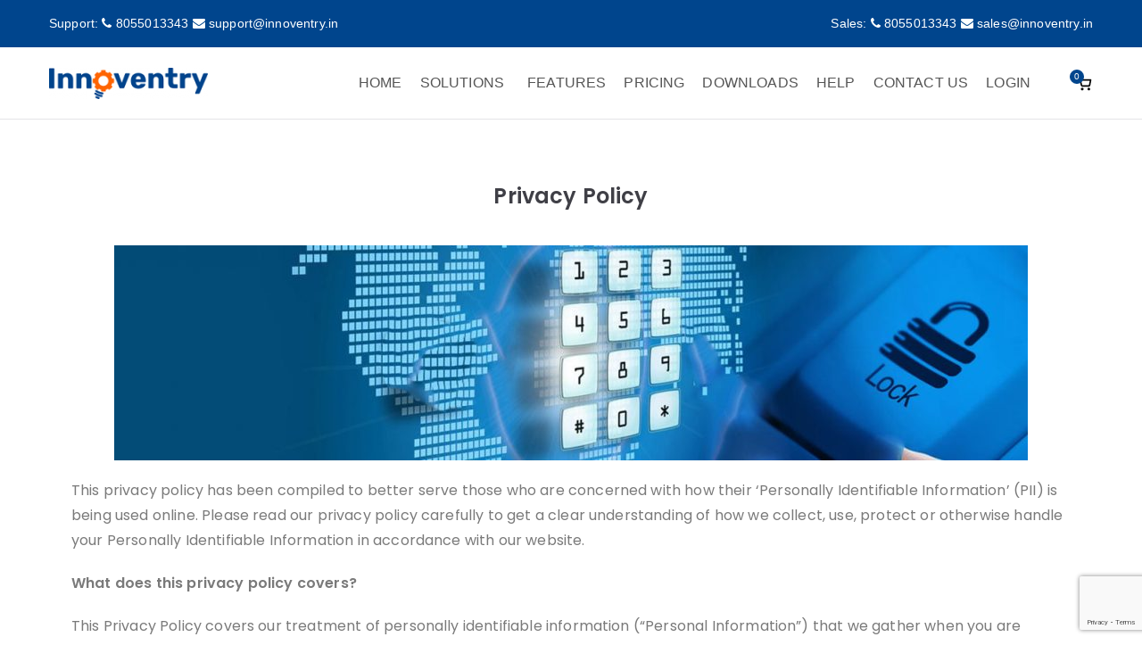

--- FILE ---
content_type: text/html; charset=UTF-8
request_url: https://innoventrysoftware.com/privacy-policy/
body_size: 34645
content:

<!doctype html>
		<html dir="ltr" lang="en-US" prefix="og: https://ogp.me/ns#">
		
	<head>

				<meta charset="UTF-8">
		<meta name="viewport" content="width=device-width, initial-scale=1">
		<link rel="profile" href="https://gmpg.org/xfn/11">
		
		<title>Privacy Policy | Innoventry Software</title>

		<!-- All in One SEO 4.5.4 - aioseo.com -->
		<meta name="robots" content="max-image-preview:large" />
		<meta name="google-site-verification" content="DiQrpsaDHZMJ1akybSJWUnrNbBWR6yzbHxr7gmDshvc" />
		<link rel="canonical" href="https://innoventrysoftware.com/privacy-policy/" />
		<meta name="generator" content="All in One SEO (AIOSEO) 4.5.4" />
		<meta property="og:locale" content="en_US" />
		<meta property="og:site_name" content="Innoventry Software | Accounting, Inventory Management &amp; CRM" />
		<meta property="og:type" content="article" />
		<meta property="og:title" content="Privacy Policy | Innoventry Software" />
		<meta property="og:url" content="https://innoventrysoftware.com/privacy-policy/" />
		<meta property="og:image" content="https://innoventrysoftware.com/wp-content/uploads/2020/05/logo-e1589420036299.png" />
		<meta property="og:image:secure_url" content="https://innoventrysoftware.com/wp-content/uploads/2020/05/logo-e1589420036299.png" />
		<meta property="article:published_time" content="2020-05-02T10:38:57+00:00" />
		<meta property="article:modified_time" content="2025-10-25T04:54:45+00:00" />
		<meta name="twitter:card" content="summary" />
		<meta name="twitter:title" content="Privacy Policy | Innoventry Software" />
		<meta name="twitter:image" content="https://innoventrysoftware.com/wp-content/uploads/2020/05/logo-e1589420036299.png" />
		<script type="application/ld+json" class="aioseo-schema">
			{"@context":"https:\/\/schema.org","@graph":[{"@type":"BreadcrumbList","@id":"https:\/\/innoventrysoftware.com\/privacy-policy\/#breadcrumblist","itemListElement":[{"@type":"ListItem","@id":"https:\/\/innoventrysoftware.com\/#listItem","position":1,"name":"Home","item":"https:\/\/innoventrysoftware.com\/","nextItem":"https:\/\/innoventrysoftware.com\/privacy-policy\/#listItem"},{"@type":"ListItem","@id":"https:\/\/innoventrysoftware.com\/privacy-policy\/#listItem","position":2,"name":"Privacy Policy","previousItem":"https:\/\/innoventrysoftware.com\/#listItem"}]},{"@type":"Organization","@id":"https:\/\/innoventrysoftware.com\/#organization","name":"Innoventry Software","url":"https:\/\/innoventrysoftware.com\/","logo":{"@type":"ImageObject","url":"https:\/\/innoventrysoftware.com\/wp-content\/uploads\/2020\/05\/logo-e1589420036299.png","@id":"https:\/\/innoventrysoftware.com\/privacy-policy\/#organizationLogo","width":178,"height":35},"image":{"@id":"https:\/\/innoventrysoftware.com\/#organizationLogo"}},{"@type":"WebPage","@id":"https:\/\/innoventrysoftware.com\/privacy-policy\/#webpage","url":"https:\/\/innoventrysoftware.com\/privacy-policy\/","name":"Privacy Policy | Innoventry Software","inLanguage":"en-US","isPartOf":{"@id":"https:\/\/innoventrysoftware.com\/#website"},"breadcrumb":{"@id":"https:\/\/innoventrysoftware.com\/privacy-policy\/#breadcrumblist"},"datePublished":"2020-05-02T10:38:57+05:30","dateModified":"2025-10-25T10:24:45+05:30"},{"@type":"WebSite","@id":"https:\/\/innoventrysoftware.com\/#website","url":"https:\/\/innoventrysoftware.com\/","name":"Innoventry Software","description":"Accounting, Inventory Management & CRM","inLanguage":"en-US","publisher":{"@id":"https:\/\/innoventrysoftware.com\/#organization"}}]}
		</script>
		<!-- All in One SEO -->

<script>window._wca = window._wca || [];</script>
<link rel='dns-prefetch' href='//innoventrysoftware.com' />
<link rel='dns-prefetch' href='//stats.wp.com' />
<link rel='dns-prefetch' href='//www.googletagmanager.com' />
<link rel='dns-prefetch' href='//cdnjs.cloudflare.com' />
<link rel="alternate" type="application/rss+xml" title="Innoventry Software &raquo; Feed" href="https://innoventrysoftware.com/feed/" />
<link rel="alternate" type="application/rss+xml" title="Innoventry Software &raquo; Comments Feed" href="https://innoventrysoftware.com/comments/feed/" />
<script type="text/javascript">
/* <![CDATA[ */
window._wpemojiSettings = {"baseUrl":"https:\/\/s.w.org\/images\/core\/emoji\/14.0.0\/72x72\/","ext":".png","svgUrl":"https:\/\/s.w.org\/images\/core\/emoji\/14.0.0\/svg\/","svgExt":".svg","source":{"concatemoji":"https:\/\/innoventrysoftware.com\/wp-includes\/js\/wp-emoji-release.min.js?ver=6.4.2"}};
/*! This file is auto-generated */
!function(i,n){var o,s,e;function c(e){try{var t={supportTests:e,timestamp:(new Date).valueOf()};sessionStorage.setItem(o,JSON.stringify(t))}catch(e){}}function p(e,t,n){e.clearRect(0,0,e.canvas.width,e.canvas.height),e.fillText(t,0,0);var t=new Uint32Array(e.getImageData(0,0,e.canvas.width,e.canvas.height).data),r=(e.clearRect(0,0,e.canvas.width,e.canvas.height),e.fillText(n,0,0),new Uint32Array(e.getImageData(0,0,e.canvas.width,e.canvas.height).data));return t.every(function(e,t){return e===r[t]})}function u(e,t,n){switch(t){case"flag":return n(e,"\ud83c\udff3\ufe0f\u200d\u26a7\ufe0f","\ud83c\udff3\ufe0f\u200b\u26a7\ufe0f")?!1:!n(e,"\ud83c\uddfa\ud83c\uddf3","\ud83c\uddfa\u200b\ud83c\uddf3")&&!n(e,"\ud83c\udff4\udb40\udc67\udb40\udc62\udb40\udc65\udb40\udc6e\udb40\udc67\udb40\udc7f","\ud83c\udff4\u200b\udb40\udc67\u200b\udb40\udc62\u200b\udb40\udc65\u200b\udb40\udc6e\u200b\udb40\udc67\u200b\udb40\udc7f");case"emoji":return!n(e,"\ud83e\udef1\ud83c\udffb\u200d\ud83e\udef2\ud83c\udfff","\ud83e\udef1\ud83c\udffb\u200b\ud83e\udef2\ud83c\udfff")}return!1}function f(e,t,n){var r="undefined"!=typeof WorkerGlobalScope&&self instanceof WorkerGlobalScope?new OffscreenCanvas(300,150):i.createElement("canvas"),a=r.getContext("2d",{willReadFrequently:!0}),o=(a.textBaseline="top",a.font="600 32px Arial",{});return e.forEach(function(e){o[e]=t(a,e,n)}),o}function t(e){var t=i.createElement("script");t.src=e,t.defer=!0,i.head.appendChild(t)}"undefined"!=typeof Promise&&(o="wpEmojiSettingsSupports",s=["flag","emoji"],n.supports={everything:!0,everythingExceptFlag:!0},e=new Promise(function(e){i.addEventListener("DOMContentLoaded",e,{once:!0})}),new Promise(function(t){var n=function(){try{var e=JSON.parse(sessionStorage.getItem(o));if("object"==typeof e&&"number"==typeof e.timestamp&&(new Date).valueOf()<e.timestamp+604800&&"object"==typeof e.supportTests)return e.supportTests}catch(e){}return null}();if(!n){if("undefined"!=typeof Worker&&"undefined"!=typeof OffscreenCanvas&&"undefined"!=typeof URL&&URL.createObjectURL&&"undefined"!=typeof Blob)try{var e="postMessage("+f.toString()+"("+[JSON.stringify(s),u.toString(),p.toString()].join(",")+"));",r=new Blob([e],{type:"text/javascript"}),a=new Worker(URL.createObjectURL(r),{name:"wpTestEmojiSupports"});return void(a.onmessage=function(e){c(n=e.data),a.terminate(),t(n)})}catch(e){}c(n=f(s,u,p))}t(n)}).then(function(e){for(var t in e)n.supports[t]=e[t],n.supports.everything=n.supports.everything&&n.supports[t],"flag"!==t&&(n.supports.everythingExceptFlag=n.supports.everythingExceptFlag&&n.supports[t]);n.supports.everythingExceptFlag=n.supports.everythingExceptFlag&&!n.supports.flag,n.DOMReady=!1,n.readyCallback=function(){n.DOMReady=!0}}).then(function(){return e}).then(function(){var e;n.supports.everything||(n.readyCallback(),(e=n.source||{}).concatemoji?t(e.concatemoji):e.wpemoji&&e.twemoji&&(t(e.twemoji),t(e.wpemoji)))}))}((window,document),window._wpemojiSettings);
/* ]]> */
</script>
<style id='wp-emoji-styles-inline-css' type='text/css'>

	img.wp-smiley, img.emoji {
		display: inline !important;
		border: none !important;
		box-shadow: none !important;
		height: 1em !important;
		width: 1em !important;
		margin: 0 0.07em !important;
		vertical-align: -0.1em !important;
		background: none !important;
		padding: 0 !important;
	}
</style>
<link rel='stylesheet' id='mediaelement-css' href='https://innoventrysoftware.com/wp-includes/js/mediaelement/mediaelementplayer-legacy.min.css?ver=4.2.17' type='text/css' media='all' />
<link rel='stylesheet' id='wp-mediaelement-css' href='https://innoventrysoftware.com/wp-includes/js/mediaelement/wp-mediaelement.min.css?ver=6.4.2' type='text/css' media='all' />
<style id='global-styles-inline-css' type='text/css'>
body{--wp--preset--color--black: #000000;--wp--preset--color--cyan-bluish-gray: #abb8c3;--wp--preset--color--white: #ffffff;--wp--preset--color--pale-pink: #f78da7;--wp--preset--color--vivid-red: #cf2e2e;--wp--preset--color--luminous-vivid-orange: #ff6900;--wp--preset--color--luminous-vivid-amber: #fcb900;--wp--preset--color--light-green-cyan: #7bdcb5;--wp--preset--color--vivid-green-cyan: #00d084;--wp--preset--color--pale-cyan-blue: #8ed1fc;--wp--preset--color--vivid-cyan-blue: #0693e3;--wp--preset--color--vivid-purple: #9b51e0;--wp--preset--gradient--vivid-cyan-blue-to-vivid-purple: linear-gradient(135deg,rgba(6,147,227,1) 0%,rgb(155,81,224) 100%);--wp--preset--gradient--light-green-cyan-to-vivid-green-cyan: linear-gradient(135deg,rgb(122,220,180) 0%,rgb(0,208,130) 100%);--wp--preset--gradient--luminous-vivid-amber-to-luminous-vivid-orange: linear-gradient(135deg,rgba(252,185,0,1) 0%,rgba(255,105,0,1) 100%);--wp--preset--gradient--luminous-vivid-orange-to-vivid-red: linear-gradient(135deg,rgba(255,105,0,1) 0%,rgb(207,46,46) 100%);--wp--preset--gradient--very-light-gray-to-cyan-bluish-gray: linear-gradient(135deg,rgb(238,238,238) 0%,rgb(169,184,195) 100%);--wp--preset--gradient--cool-to-warm-spectrum: linear-gradient(135deg,rgb(74,234,220) 0%,rgb(151,120,209) 20%,rgb(207,42,186) 40%,rgb(238,44,130) 60%,rgb(251,105,98) 80%,rgb(254,248,76) 100%);--wp--preset--gradient--blush-light-purple: linear-gradient(135deg,rgb(255,206,236) 0%,rgb(152,150,240) 100%);--wp--preset--gradient--blush-bordeaux: linear-gradient(135deg,rgb(254,205,165) 0%,rgb(254,45,45) 50%,rgb(107,0,62) 100%);--wp--preset--gradient--luminous-dusk: linear-gradient(135deg,rgb(255,203,112) 0%,rgb(199,81,192) 50%,rgb(65,88,208) 100%);--wp--preset--gradient--pale-ocean: linear-gradient(135deg,rgb(255,245,203) 0%,rgb(182,227,212) 50%,rgb(51,167,181) 100%);--wp--preset--gradient--electric-grass: linear-gradient(135deg,rgb(202,248,128) 0%,rgb(113,206,126) 100%);--wp--preset--gradient--midnight: linear-gradient(135deg,rgb(2,3,129) 0%,rgb(40,116,252) 100%);--wp--preset--font-size--small: 13px;--wp--preset--font-size--medium: 20px;--wp--preset--font-size--large: 36px;--wp--preset--font-size--x-large: 42px;--wp--preset--spacing--20: 0.44rem;--wp--preset--spacing--30: 0.67rem;--wp--preset--spacing--40: 1rem;--wp--preset--spacing--50: 1.5rem;--wp--preset--spacing--60: 2.25rem;--wp--preset--spacing--70: 3.38rem;--wp--preset--spacing--80: 5.06rem;--wp--preset--shadow--natural: 6px 6px 9px rgba(0, 0, 0, 0.2);--wp--preset--shadow--deep: 12px 12px 50px rgba(0, 0, 0, 0.4);--wp--preset--shadow--sharp: 6px 6px 0px rgba(0, 0, 0, 0.2);--wp--preset--shadow--outlined: 6px 6px 0px -3px rgba(255, 255, 255, 1), 6px 6px rgba(0, 0, 0, 1);--wp--preset--shadow--crisp: 6px 6px 0px rgba(0, 0, 0, 1);}body { margin: 0;--wp--style--global--content-size: 760px;--wp--style--global--wide-size: 1160px; }.wp-site-blocks > .alignleft { float: left; margin-right: 2em; }.wp-site-blocks > .alignright { float: right; margin-left: 2em; }.wp-site-blocks > .aligncenter { justify-content: center; margin-left: auto; margin-right: auto; }:where(.wp-site-blocks) > * { margin-block-start: 24px; margin-block-end: 0; }:where(.wp-site-blocks) > :first-child:first-child { margin-block-start: 0; }:where(.wp-site-blocks) > :last-child:last-child { margin-block-end: 0; }body { --wp--style--block-gap: 24px; }:where(body .is-layout-flow)  > :first-child:first-child{margin-block-start: 0;}:where(body .is-layout-flow)  > :last-child:last-child{margin-block-end: 0;}:where(body .is-layout-flow)  > *{margin-block-start: 24px;margin-block-end: 0;}:where(body .is-layout-constrained)  > :first-child:first-child{margin-block-start: 0;}:where(body .is-layout-constrained)  > :last-child:last-child{margin-block-end: 0;}:where(body .is-layout-constrained)  > *{margin-block-start: 24px;margin-block-end: 0;}:where(body .is-layout-flex) {gap: 24px;}:where(body .is-layout-grid) {gap: 24px;}body .is-layout-flow > .alignleft{float: left;margin-inline-start: 0;margin-inline-end: 2em;}body .is-layout-flow > .alignright{float: right;margin-inline-start: 2em;margin-inline-end: 0;}body .is-layout-flow > .aligncenter{margin-left: auto !important;margin-right: auto !important;}body .is-layout-constrained > .alignleft{float: left;margin-inline-start: 0;margin-inline-end: 2em;}body .is-layout-constrained > .alignright{float: right;margin-inline-start: 2em;margin-inline-end: 0;}body .is-layout-constrained > .aligncenter{margin-left: auto !important;margin-right: auto !important;}body .is-layout-constrained > :where(:not(.alignleft):not(.alignright):not(.alignfull)){max-width: var(--wp--style--global--content-size);margin-left: auto !important;margin-right: auto !important;}body .is-layout-constrained > .alignwide{max-width: var(--wp--style--global--wide-size);}body .is-layout-flex{display: flex;}body .is-layout-flex{flex-wrap: wrap;align-items: center;}body .is-layout-flex > *{margin: 0;}body .is-layout-grid{display: grid;}body .is-layout-grid > *{margin: 0;}body{padding-top: 0px;padding-right: 0px;padding-bottom: 0px;padding-left: 0px;}a:where(:not(.wp-element-button)){text-decoration: underline;}.wp-element-button, .wp-block-button__link{background-color: #32373c;border-width: 0;color: #fff;font-family: inherit;font-size: inherit;line-height: inherit;padding: calc(0.667em + 2px) calc(1.333em + 2px);text-decoration: none;}.has-black-color{color: var(--wp--preset--color--black) !important;}.has-cyan-bluish-gray-color{color: var(--wp--preset--color--cyan-bluish-gray) !important;}.has-white-color{color: var(--wp--preset--color--white) !important;}.has-pale-pink-color{color: var(--wp--preset--color--pale-pink) !important;}.has-vivid-red-color{color: var(--wp--preset--color--vivid-red) !important;}.has-luminous-vivid-orange-color{color: var(--wp--preset--color--luminous-vivid-orange) !important;}.has-luminous-vivid-amber-color{color: var(--wp--preset--color--luminous-vivid-amber) !important;}.has-light-green-cyan-color{color: var(--wp--preset--color--light-green-cyan) !important;}.has-vivid-green-cyan-color{color: var(--wp--preset--color--vivid-green-cyan) !important;}.has-pale-cyan-blue-color{color: var(--wp--preset--color--pale-cyan-blue) !important;}.has-vivid-cyan-blue-color{color: var(--wp--preset--color--vivid-cyan-blue) !important;}.has-vivid-purple-color{color: var(--wp--preset--color--vivid-purple) !important;}.has-black-background-color{background-color: var(--wp--preset--color--black) !important;}.has-cyan-bluish-gray-background-color{background-color: var(--wp--preset--color--cyan-bluish-gray) !important;}.has-white-background-color{background-color: var(--wp--preset--color--white) !important;}.has-pale-pink-background-color{background-color: var(--wp--preset--color--pale-pink) !important;}.has-vivid-red-background-color{background-color: var(--wp--preset--color--vivid-red) !important;}.has-luminous-vivid-orange-background-color{background-color: var(--wp--preset--color--luminous-vivid-orange) !important;}.has-luminous-vivid-amber-background-color{background-color: var(--wp--preset--color--luminous-vivid-amber) !important;}.has-light-green-cyan-background-color{background-color: var(--wp--preset--color--light-green-cyan) !important;}.has-vivid-green-cyan-background-color{background-color: var(--wp--preset--color--vivid-green-cyan) !important;}.has-pale-cyan-blue-background-color{background-color: var(--wp--preset--color--pale-cyan-blue) !important;}.has-vivid-cyan-blue-background-color{background-color: var(--wp--preset--color--vivid-cyan-blue) !important;}.has-vivid-purple-background-color{background-color: var(--wp--preset--color--vivid-purple) !important;}.has-black-border-color{border-color: var(--wp--preset--color--black) !important;}.has-cyan-bluish-gray-border-color{border-color: var(--wp--preset--color--cyan-bluish-gray) !important;}.has-white-border-color{border-color: var(--wp--preset--color--white) !important;}.has-pale-pink-border-color{border-color: var(--wp--preset--color--pale-pink) !important;}.has-vivid-red-border-color{border-color: var(--wp--preset--color--vivid-red) !important;}.has-luminous-vivid-orange-border-color{border-color: var(--wp--preset--color--luminous-vivid-orange) !important;}.has-luminous-vivid-amber-border-color{border-color: var(--wp--preset--color--luminous-vivid-amber) !important;}.has-light-green-cyan-border-color{border-color: var(--wp--preset--color--light-green-cyan) !important;}.has-vivid-green-cyan-border-color{border-color: var(--wp--preset--color--vivid-green-cyan) !important;}.has-pale-cyan-blue-border-color{border-color: var(--wp--preset--color--pale-cyan-blue) !important;}.has-vivid-cyan-blue-border-color{border-color: var(--wp--preset--color--vivid-cyan-blue) !important;}.has-vivid-purple-border-color{border-color: var(--wp--preset--color--vivid-purple) !important;}.has-vivid-cyan-blue-to-vivid-purple-gradient-background{background: var(--wp--preset--gradient--vivid-cyan-blue-to-vivid-purple) !important;}.has-light-green-cyan-to-vivid-green-cyan-gradient-background{background: var(--wp--preset--gradient--light-green-cyan-to-vivid-green-cyan) !important;}.has-luminous-vivid-amber-to-luminous-vivid-orange-gradient-background{background: var(--wp--preset--gradient--luminous-vivid-amber-to-luminous-vivid-orange) !important;}.has-luminous-vivid-orange-to-vivid-red-gradient-background{background: var(--wp--preset--gradient--luminous-vivid-orange-to-vivid-red) !important;}.has-very-light-gray-to-cyan-bluish-gray-gradient-background{background: var(--wp--preset--gradient--very-light-gray-to-cyan-bluish-gray) !important;}.has-cool-to-warm-spectrum-gradient-background{background: var(--wp--preset--gradient--cool-to-warm-spectrum) !important;}.has-blush-light-purple-gradient-background{background: var(--wp--preset--gradient--blush-light-purple) !important;}.has-blush-bordeaux-gradient-background{background: var(--wp--preset--gradient--blush-bordeaux) !important;}.has-luminous-dusk-gradient-background{background: var(--wp--preset--gradient--luminous-dusk) !important;}.has-pale-ocean-gradient-background{background: var(--wp--preset--gradient--pale-ocean) !important;}.has-electric-grass-gradient-background{background: var(--wp--preset--gradient--electric-grass) !important;}.has-midnight-gradient-background{background: var(--wp--preset--gradient--midnight) !important;}.has-small-font-size{font-size: var(--wp--preset--font-size--small) !important;}.has-medium-font-size{font-size: var(--wp--preset--font-size--medium) !important;}.has-large-font-size{font-size: var(--wp--preset--font-size--large) !important;}.has-x-large-font-size{font-size: var(--wp--preset--font-size--x-large) !important;}
.wp-block-navigation a:where(:not(.wp-element-button)){color: inherit;}
.wp-block-pullquote{font-size: 1.5em;line-height: 1.6;}
</style>
<link rel='stylesheet' id='buttonizer_frontend_style-css' href='https://innoventrysoftware.com/wp-content/plugins/buttonizer-multifunctional-button/assets/legacy/frontend.css?v=83e266cb1712b47c265f77a8f9e18451&#038;ver=6.4.2' type='text/css' media='all' />
<link rel='stylesheet' id='buttonizer-icon-library-css' href='https://cdnjs.cloudflare.com/ajax/libs/font-awesome/5.15.4/css/all.min.css?ver=6.4.2' type='text/css' media='all' integrity='sha512-1ycn6IcaQQ40/MKBW2W4Rhis/DbILU74C1vSrLJxCq57o941Ym01SwNsOMqvEBFlcgUa6xLiPY/NS5R+E6ztJQ==' crossorigin='anonymous' />
<style id='woocommerce-inline-inline-css' type='text/css'>
.woocommerce form .form-row .required { visibility: visible; }
</style>
<link rel='stylesheet' id='wt-smart-coupon-for-woo-css' href='https://innoventrysoftware.com/wp-content/plugins/wt-smart-coupons-for-woocommerce/public/css/wt-smart-coupon-public.css?ver=1.5.2' type='text/css' media='all' />
<link rel='stylesheet' id='megamenu-css' href='https://innoventrysoftware.com/wp-content/uploads/maxmegamenu/style.css?ver=6335b4' type='text/css' media='all' />
<link rel='stylesheet' id='dashicons-css' href='https://innoventrysoftware.com/wp-includes/css/dashicons.min.css?ver=6.4.2' type='text/css' media='all' />
<link rel='stylesheet' id='font-awesome-all-css' href='https://innoventrysoftware.com/wp-content/themes/zakra/assets/lib/font-awesome/css/all.min.css?ver=6.2.4' type='text/css' media='all' />
<link rel='stylesheet' id='font-awesome-solid-css' href='https://innoventrysoftware.com/wp-content/themes/zakra/assets/lib/font-awesome/css/solid.min.css?ver=6.2.4' type='text/css' media='all' />
<link rel='stylesheet' id='font-awesome-4-css' href='https://innoventrysoftware.com/wp-content/themes/zakra/assets/lib/font-awesome/css/font-awesome.min.css?ver=4.7.0' type='text/css' media='all' />
<link rel='stylesheet' id='zakra-style-css' href='https://innoventrysoftware.com/wp-content/themes/zakra/style.css?ver=3.0.9' type='text/css' media='all' />
<style id='zakra-style-inline-css' type='text/css'>
@media screen and (min-width: 768px) {.zak-primary{width:70%;}}a:hover, a:focus,
				.zak-primary-nav ul li:hover > a,
				.zak-primary-nav ul .current_page_item > a,
				.zak-entry-summary a,
				.zak-entry-meta a, .zak-post-content .zak-entry-footer a:hover,
				.pagebuilder-content a, .zak-style-2 .zak-entry-meta span,
				.zak-style-2 .zak-entry-meta a, 
				.entry-title:hover a,
				.zak-breadcrumbs .trail-items a,
				.breadcrumbs .trail-items a,
				.entry-content a,
				.edit-link a,
				.zak-footer-bar a:hover,
				.widget li a,
				#comments .comment-content a,
				#comments .reply,
				button:hover,
				.zak-button:hover,
				.zak-entry-footer .edit-link a,
				.zak-header-action .yith-wcwl-items-count .yith-wcwl-icon span,
				.pagebuilder-content a, .zak-entry-footer a,
				.zak-header-buttons .zak-header-button--2 .zak-button,
				.zak-header-buttons .zak-header-button .zak-button:hover{color:#00458d;}.zak-post-content .entry-button:hover .zak-icon,
				.zak-error-404 .zak-button:hover svg,
				.zak-style-2 .zak-entry-meta span .zak-icon,
				.entry-button .zak-icon{fill:#00458d;}blockquote, .wp-block-quote,
				button, input[type="button"],
				input[type="reset"],
				input[type="submit"],
				.wp-block-button .wp-block-button__link,
				blockquote.has-text-align-right, .wp-block-quote.has-text-align-right,
				button:hover,
				.wp-block-button .wp-block-button__link:hover,
				.zak-button:hover,
				.zak-header-buttons .zak-header-button .zak-button,
				.zak-header-buttons .zak-header-button.zak-header-button--2 .zak-button,
				.zak-header-buttons .zak-header-button .zak-button:hover{border-color:#00458d;}.zak-primary-nav.zak-layout-1-style-2 > ul > li.current_page_item > a::before,
				.zak-primary-nav.zak-layout-1-style-2 > ul a:hover::before,
				.zak-primary-nav.zak-layout-1-style-2 > ul > li.current-menu-item > a::before, 
				.zak-primary-nav.zak-layout-1-style-3 > ul > li.current_page_item > a::before,
				.zak-primary-nav.zak-layout-1-style-3 > ul > li.current-menu-item > a::before, 
				.zak-primary-nav.zak-layout-1-style-4 > ul > li.current_page_item > a::before,
				.zak-primary-nav.zak-layout-1-style-4 > ul > li.current-menu-item > a::before, 
				.zak-scroll-to-top:hover, button, input[type="button"], input[type="reset"],
				input[type="submit"], .zak-header-buttons .zak-header-button--1 .zak-button,
				.wp-block-button .wp-block-button__link,
				.zak-menu-item-cart .cart-page-link .count,
				.widget .wp-block-heading::before,
				#comments .comments-title::before,
				#comments .comment-reply-title::before,
				.widget .widget-title::before{background-color:#00458d;}button, input[type="button"],
				input[type="reset"],
				input[type="submit"],
				.wp-block-button .wp-block-button__link,
				.zak-button{border-color:#00458d;background-color:#00458d;}body{color:#51585f;}.entry-content a{color:#00458d;}.zak-entry-footer a:hover,
				.entry-button:hover,
				.zak-entry-footer a:hover,
				.entry-content a:hover,
				.pagebuilder-content a:hover, .pagebuilder-content a:hover{color:#ff692d;}.entry-button:hover .zak-icon{fill:#ff692d;}.zak-content{}button, input[type="button"], input[type="reset"], input[type="submit"], #infinite-handle span, .wp-block-button .wp-block-button__link{background-color:#00458d;}button:hover, input[type="button"]:hover, input[type="reset"]:hover, input[type="submit"]:hover, #infinite-handle span:hover, .wp-block-button .wp-block-button__link:hover{background-color:#ff622d;}.site-title{color:#blank;}.zak-header .zak-top-bar{color:#ffffff;}.zak-header .zak-top-bar{background-color:#00458d;background-size:contain;}.zak-main-header{background-color:#ffffff;background-size:contain;}.zak-header-buttons .zak-header-button.zak-header-button--1 .zak-button{background-color:#00458d;}.zak-header-buttons .zak-header-button.zak-header-button--1 .zak-button:hover{background-color:#fc562d;}.zak-primary-nav ul li a{font-family:Poppins;font-weight:500;}.zak-primary-nav ul li ul li a{font-size:1.2rem;line-height:1;}.has-page-header .zak-page-header{padding-top:0px;padding-right:0px;padding-bottom:10px;padding-left:0px;}.zak-page-header, .zak-container--separate .zak-page-header{background-color:#ffffff;background-position:center center;background-size:contain;}.zak-footer-cols{background-color:#f4f4f4;}.zak-footer .zak-footer-cols, .zak-footer .zak-footer-cols p{color:#000000;}.zak-footer .zak-footer-cols a, .zak-footer-col .widget ul a{color:#000000;}.zak-footer .zak-footer-cols a:hover, .zak-footer-col .widget ul a:hover, .zak-footer .zak-footer-cols a:focus{color:#00458d;}.zak-footer-cols{border-top-color:#ffffff;}.zak-footer-cols ul li{border-bottom-color:#000000;}.zak-footer-bar{background-color:#00458d;}.zak-footer-bar{color:#ffffff;}
</style>
<link rel='stylesheet' id='zakra_googlefonts-css' href='https://innoventrysoftware.com/wp-content/fonts/971c82dcde8b45f607e6d03a4ac26978.css?ver=3.0.9' type='text/css' media='all' />
<link rel='stylesheet' id='zakra-woocommerce-style-css' href='https://innoventrysoftware.com/wp-content/themes/zakra/woocommerce.css?ver=3.0.9' type='text/css' media='all' />
<style id='zakra-woocommerce-style-inline-css' type='text/css'>
.woocommerce-info::before,
				.woocommerce ul.products li.product .woocommerce-loop-product__title:hover,
				.wc-block-grid__product .wc-block-grid__product-title:hover,
				.woocommerce nav.woocommerce-pagination ul li a,.woocommerce nav.woocommerce-pagination ul li span,
				.woocommerce div.product p.price,.woocommerce div.product span.price,
				.woocommerce div.product .woocommerce-tabs ul.tabs li.active a,
				.woocommerce .widget_price_filter .price_slider_amount .button{color:#00458d;}.wc-block-grid__product-onsale,
				.woocommerce ul.products a.button,
				.wp-block-button .wp-block-button__link,
				.woocommerce a.button,
				.woocommerce a.button.alt,
				.woocommerce button.button,
				.woocommerce button.button.alt,
				.woocommerce nav.woocommerce-pagination ul li span.current,
				.woocommerce nav.woocommerce-pagination ul li a:hover,
				.woocommerce nav.woocommerce-pagination ul li a:focus,
				.woocommerce div.product form.cart .button,
				.woocommerce div.product .woocommerce-tabs #respond input#submit,
				.woocommerce .widget_price_filter .ui-slider-horizontal .ui-slider-range,
				.woocommerce .widget_price_filter .price_slider_amount .button:hover,
				.wc-block-grid__products .wc-block-grid__product .zakra-onsale-normal-wrapper span{background-color:#00458d;}.woocommerce nav.woocommerce-pagination ul li, .woocommerce div.product .woocommerce-tabs ul.tabs li.active, .woocommerce .widget_price_filter .ui-slider .ui-slider-handle, .woocommerce .widget_price_filter .price_slider_amount .button, .woocommerce-info{border-color:#00458d;}.woocommerce ul.products li.product .price, .woocommerce .star-rating span, ul li.product .price, .wc-block-components-formatted-money-amount, .wc-block-grid__products .wc-block-grid__product .wc-block-grid__product-price{color:#51585f;}.woocommerce a.button, .woocommerce a.button.alt, .woocommerce button.button, .woocommerce button.button.alt, .woocommerce ul.products a.button, .woocommerce div.product form.cart .button, .wp-block-button .wp-block-button__link, .tg-sticky-panel .tg-checkout-btn a{background-color:#00458d;}.woocommerce a.button:hover, .woocommerce a.button.alt:hover, .woocommerce button.button:hover, .woocommerce button.button.alt:hover, .woocommerce ul.products a.button:hover, .woocommerce div.product form.cart .button:hover, .product .wc-block-grid__product-add-to-cart .wp-block-button__link:hover, .tg-sticky-panel .tg-checkout-btn a:hover{background-color:#ff622d;}

			@font-face {
				font-family: "star";
				src: url("https://innoventrysoftware.com/wp-content/plugins/woocommerce/assets/fonts/star.eot");
				src: url("https://innoventrysoftware.com/wp-content/plugins/woocommerce/assets/fonts/star.eot?#iefix") format("embedded-opentype"),
					url("https://innoventrysoftware.com/wp-content/plugins/woocommerce/assets/fonts/star.woff") format("woff"),
					url("https://innoventrysoftware.com/wp-content/plugins/woocommerce/assets/fonts/star.ttf") format("truetype"),
					url("https://innoventrysoftware.com/wp-content/plugins/woocommerce/assets/fonts/star.svg#star") format("svg");
				font-weight: normal;
				font-style: normal;
			}
			@font-face {
				font-family: "WooCommerce";
				src: url("https://innoventrysoftware.com/wp-content/plugins/woocommerce/assets/fonts/WooCommerce.eot");
				src: url("https://innoventrysoftware.com/wp-content/plugins/woocommerce/assets/fonts/WooCommerce.eot?#iefix") format("embedded-opentype"),
					url("https://innoventrysoftware.com/wp-content/plugins/woocommerce/assets/fonts/WooCommerce.woff") format("woff"),
					url("https://innoventrysoftware.com/wp-content/plugins/woocommerce/assets/fonts/WooCommerce.ttf") format("truetype"),
					url("https://innoventrysoftware.com/wp-content/plugins/woocommerce/assets/fonts/WooCommerce.svg#star") format("svg");
				font-weight: normal;
				font-style: normal;
			}
			
</style>
<link rel='stylesheet' id='elementor-icons-css' href='https://innoventrysoftware.com/wp-content/plugins/elementor/assets/lib/eicons/css/elementor-icons.min.css?ver=5.25.0' type='text/css' media='all' />
<link rel='stylesheet' id='elementor-frontend-css' href='https://innoventrysoftware.com/wp-content/plugins/elementor/assets/css/frontend.min.css?ver=3.18.3' type='text/css' media='all' />
<link rel='stylesheet' id='swiper-css' href='https://innoventrysoftware.com/wp-content/plugins/elementor/assets/lib/swiper/css/swiper.min.css?ver=5.3.6' type='text/css' media='all' />
<link rel='stylesheet' id='elementor-post-7-css' href='https://innoventrysoftware.com/wp-content/uploads/elementor/css/post-7.css?ver=1720939959' type='text/css' media='all' />
<link rel='stylesheet' id='elementor-global-css' href='https://innoventrysoftware.com/wp-content/uploads/elementor/css/global.css?ver=1720939976' type='text/css' media='all' />
<link rel='stylesheet' id='elementor-post-3-css' href='https://innoventrysoftware.com/wp-content/uploads/elementor/css/post-3.css?ver=1720946047' type='text/css' media='all' />
<link rel='stylesheet' id='popup-maker-site-css' href='//innoventrysoftware.com/wp-content/uploads/pum/pum-site-styles.css?generated=1705740024&#038;ver=1.18.2' type='text/css' media='all' />
<link rel='stylesheet' id='eael-general-css' href='https://innoventrysoftware.com/wp-content/plugins/essential-addons-for-elementor-lite/assets/front-end/css/view/general.min.css?ver=5.9.7' type='text/css' media='all' />
<link rel='stylesheet' id='google-fonts-1-css' href='https://fonts.googleapis.com/css?family=Poppins%3A100%2C100italic%2C200%2C200italic%2C300%2C300italic%2C400%2C400italic%2C500%2C500italic%2C600%2C600italic%2C700%2C700italic%2C800%2C800italic%2C900%2C900italic&#038;display=auto&#038;ver=6.4.2' type='text/css' media='all' />
<link rel="preconnect" href="https://fonts.gstatic.com/" crossorigin><script type="text/javascript" src="https://innoventrysoftware.com/wp-includes/js/jquery/jquery.min.js?ver=3.7.1" id="jquery-core-js"></script>
<script type="text/javascript" src="https://innoventrysoftware.com/wp-includes/js/jquery/jquery-migrate.min.js?ver=3.4.1" id="jquery-migrate-js"></script>
<script type="text/javascript" src="https://innoventrysoftware.com/wp-content/plugins/woocommerce/assets/js/jquery-blockui/jquery.blockUI.min.js?ver=2.7.0-wc.8.5.1" id="jquery-blockui-js" defer="defer" data-wp-strategy="defer"></script>
<script type="text/javascript" src="https://innoventrysoftware.com/wp-content/plugins/woocommerce/assets/js/js-cookie/js.cookie.min.js?ver=2.1.4-wc.8.5.1" id="js-cookie-js" defer="defer" data-wp-strategy="defer"></script>
<script type="text/javascript" id="woocommerce-js-extra">
/* <![CDATA[ */
var woocommerce_params = {"ajax_url":"\/wp-admin\/admin-ajax.php","wc_ajax_url":"\/?wc-ajax=%%endpoint%%"};
/* ]]> */
</script>
<script type="text/javascript" src="https://innoventrysoftware.com/wp-content/plugins/woocommerce/assets/js/frontend/woocommerce.min.js?ver=8.5.1" id="woocommerce-js" defer="defer" data-wp-strategy="defer"></script>
<script type="text/javascript" src="https://innoventrysoftware.com/wp-includes/js/dist/vendor/wp-polyfill-inert.min.js?ver=3.1.2" id="wp-polyfill-inert-js"></script>
<script type="text/javascript" src="https://innoventrysoftware.com/wp-includes/js/dist/vendor/regenerator-runtime.min.js?ver=0.14.0" id="regenerator-runtime-js"></script>
<script type="text/javascript" src="https://innoventrysoftware.com/wp-includes/js/dist/vendor/wp-polyfill.min.js?ver=3.15.0" id="wp-polyfill-js"></script>
<script type="text/javascript" src="https://innoventrysoftware.com/wp-includes/js/dist/hooks.min.js?ver=c6aec9a8d4e5a5d543a1" id="wp-hooks-js"></script>
<script type="text/javascript" id="wt-smart-coupon-for-woo-js-extra">
/* <![CDATA[ */
var WTSmartCouponOBJ = {"ajaxurl":"https:\/\/innoventrysoftware.com\/wp-admin\/admin-ajax.php","wc_ajax_url":"https:\/\/innoventrysoftware.com\/?wc-ajax=","nonces":{"public":"d8a2ca1975","apply_coupon":"522cc30138"},"labels":{"please_wait":"Please wait...","choose_variation":"Please choose a variation","error":"Error !!!"}};
/* ]]> */
</script>
<script type="text/javascript" src="https://innoventrysoftware.com/wp-content/plugins/wt-smart-coupons-for-woocommerce/public/js/wt-smart-coupon-public.js?ver=1.5.2" id="wt-smart-coupon-for-woo-js"></script>
<script defer type="text/javascript" src="https://stats.wp.com/s-202604.js" id="woocommerce-analytics-js"></script>
<script type="text/javascript" id="wpm-js-extra">
/* <![CDATA[ */
var wpm = {"ajax_url":"https:\/\/innoventrysoftware.com\/wp-admin\/admin-ajax.php","root":"https:\/\/innoventrysoftware.com\/wp-json\/","nonce_wp_rest":"16060e95a8","nonce_ajax":"5896dd57fa"};
/* ]]> */
</script>
<script type="text/javascript" src="https://innoventrysoftware.com/wp-content/plugins/woocommerce-google-adwords-conversion-tracking-tag/js/public/wpm-public.p1.min.js?ver=1.36.0" id="wpm-js"></script>

<!-- Google Analytics snippet added by Site Kit -->
<script type="text/javascript" src="https://www.googletagmanager.com/gtag/js?id=GT-NGWX6HP" id="google_gtagjs-js" async></script>
<script type="text/javascript" id="google_gtagjs-js-after">
/* <![CDATA[ */
window.dataLayer = window.dataLayer || [];function gtag(){dataLayer.push(arguments);}
gtag('set', 'linker', {"domains":["innoventrysoftware.com"]} );
gtag("js", new Date());
gtag("set", "developer_id.dZTNiMT", true);
gtag("config", "GT-NGWX6HP");
gtag("config", "AW-11367418161");
/* ]]> */
</script>

<!-- End Google Analytics snippet added by Site Kit -->
<link rel="https://api.w.org/" href="https://innoventrysoftware.com/wp-json/" /><link rel="alternate" type="application/json" href="https://innoventrysoftware.com/wp-json/wp/v2/pages/3" /><link rel="EditURI" type="application/rsd+xml" title="RSD" href="https://innoventrysoftware.com/xmlrpc.php?rsd" />
<meta name="generator" content="WordPress 6.4.2" />
<meta name="generator" content="WooCommerce 8.5.1" />
<link rel='shortlink' href='https://innoventrysoftware.com/?p=3' />
<link rel="alternate" type="application/json+oembed" href="https://innoventrysoftware.com/wp-json/oembed/1.0/embed?url=https%3A%2F%2Finnoventrysoftware.com%2Fprivacy-policy%2F" />
<link rel="alternate" type="text/xml+oembed" href="https://innoventrysoftware.com/wp-json/oembed/1.0/embed?url=https%3A%2F%2Finnoventrysoftware.com%2Fprivacy-policy%2F&#038;format=xml" />
<link rel="alternate" href="https://innoventrysoftware.com/privacy-policy/" hreflang="x-default" /><meta name="generator" content="Site Kit by Google 1.118.0" />	<style>img#wpstats{display:none}</style>
			<noscript><style>.woocommerce-product-gallery{ opacity: 1 !important; }</style></noscript>
	<meta name="generator" content="Elementor 3.18.3; features: e_dom_optimization, e_optimized_assets_loading, additional_custom_breakpoints, block_editor_assets_optimize, e_image_loading_optimization; settings: css_print_method-external, google_font-enabled, font_display-auto">

<!-- START Pixel Manager for WooCommerce -->

		<script>

			window.wpmDataLayer = window.wpmDataLayer || {}
			window.wpmDataLayer = Object.assign(window.wpmDataLayer, {"cart":{},"cart_item_keys":{},"orderDeduplication":true,"position":1,"viewItemListTrigger":{"testMode":false,"backgroundColor":"green","opacity":0.5,"repeat":true,"timeout":1000,"threshold":0.8},"version":{"number":"1.36.0","pro":false,"eligibleForUpdates":false,"distro":"fms","beta":false},"pixels":{"google":{"linker":{"settings":null},"user_id":false,"ads":{"conversionIds":{"AW-856385394":"2-3kCIfYuewCEPLOrZgD"},"dynamic_remarketing":{"status":false,"id_type":"post_id","send_events_with_parent_ids":true},"google_business_vertical":"retail","phone_conversion_label":"","phone_conversion_number":""},"analytics":{"ga4":{"measurement_id":"G-26J5MHV205","parameters":{},"mp_active":false,"debug_mode":false,"page_load_time_tracking":false},"id_type":"post_id","eec":false,"universal":{"property_id":"UA-130701182-1","parameters":{"anonymize_ip":true,"link_attribution":false},"mp_active":false}}}},"shop":{"list_name":"Page | Privacy Policy","list_id":"page_privacy-policy","page_type":"page","currency":"INR","cookie_consent_mgmt":{"explicit_consent":false},"selectors":{"addToCart":[],"beginCheckout":[]}},"general":{"variationsOutput":true,"userLoggedIn":false,"scrollTrackingThresholds":[],"pageId":3,"excludeDomains":[],"server2server":{"active":false,"ipExcludeList":[]}}})

		</script>

		
<!-- END Pixel Manager for WooCommerce -->
			<script  type="text/javascript">
				!function(f,b,e,v,n,t,s){if(f.fbq)return;n=f.fbq=function(){n.callMethod?
					n.callMethod.apply(n,arguments):n.queue.push(arguments)};if(!f._fbq)f._fbq=n;
					n.push=n;n.loaded=!0;n.version='2.0';n.queue=[];t=b.createElement(e);t.async=!0;
					t.src=v;s=b.getElementsByTagName(e)[0];s.parentNode.insertBefore(t,s)}(window,
					document,'script','https://connect.facebook.net/en_US/fbevents.js');
			</script>
			<!-- WooCommerce Facebook Integration Begin -->
			<script  type="text/javascript">

				fbq('init', '258116363966182', {}, {
    "agent": "woocommerce-8.5.1-3.1.9"
});

				fbq( 'track', 'PageView', {
    "source": "woocommerce",
    "version": "8.5.1",
    "pluginVersion": "3.1.9"
} );

				document.addEventListener( 'DOMContentLoaded', function() {
					jQuery && jQuery( function( $ ) {
						// Insert placeholder for events injected when a product is added to the cart through AJAX.
						$( document.body ).append( '<div class=\"wc-facebook-pixel-event-placeholder\"></div>' );
					} );
				}, false );

			</script>
			<!-- WooCommerce Facebook Integration End -->
			
		<style type="text/css">
			            .site-title {
                position: absolute;
                clip: rect(1px, 1px, 1px, 1px);
            }

			
			            .site-description {
                position: absolute;
                clip: rect(1px, 1px, 1px, 1px);
            }

					</style>

		
<!-- Google Tag Manager snippet added by Site Kit -->
<script type="text/javascript">
/* <![CDATA[ */

			( function( w, d, s, l, i ) {
				w[l] = w[l] || [];
				w[l].push( {'gtm.start': new Date().getTime(), event: 'gtm.js'} );
				var f = d.getElementsByTagName( s )[0],
					j = d.createElement( s ), dl = l != 'dataLayer' ? '&l=' + l : '';
				j.async = true;
				j.src = 'https://www.googletagmanager.com/gtm.js?id=' + i + dl;
				f.parentNode.insertBefore( j, f );
			} )( window, document, 'script', 'dataLayer', 'GTM-M25JM6Q' );
			
/* ]]> */
</script>

<!-- End Google Tag Manager snippet added by Site Kit -->
<link rel="icon" href="https://innoventrysoftware.com/wp-content/uploads/2020/05/cropped-logo1-32x32.png" sizes="32x32" />
<link rel="icon" href="https://innoventrysoftware.com/wp-content/uploads/2020/05/cropped-logo1-192x192.png" sizes="192x192" />
<link rel="apple-touch-icon" href="https://innoventrysoftware.com/wp-content/uploads/2020/05/cropped-logo1-180x180.png" />
<meta name="msapplication-TileImage" content="https://innoventrysoftware.com/wp-content/uploads/2020/05/cropped-logo1-270x270.png" />
		<style type="text/css" id="wp-custom-css">
			li.tg-menu-item-cart {
	display: none;
}

.site-content {
	margin-top: 20px;
	margin-bottom: 80px;
}
.tg-header-top-right-content {
	text-align: right;
}

.tnp-form {
	display: inline-flex;
}
.tg-site-header-bottom {
    padding-top: 0em;
    padding-bottom: 0em;
}
.tg-site-footer .tg-footer-widget-container {
	padding: 20px 0 0px;
}
.related.products {
  display: none;
}

.woocommerce div.product div.images .woocommerce-product-gallery__trigger {
	display: none;
}

.tg-scroll-to-top {
    position: fixed;
    right: 20px;
    bottom: 20px;
    width: 30px;
    height: 30px;
    display: -webkit-box;
    display: -ms-flexbox;
    display: flex;
    -webkit-box-pack: center;
    -ms-flex-pack: center;
    justify-content: center;
    -webkit-box-align: center;
    -ms-flex-align: center;
    align-items: center;
    z-index: 999;
    visibility: hidden;
    opacity: 0;
    -webkit-transform: translateY(0);
    transform: translateY(0);
    -webkit-transition: 0.5s all ease;
    transition: 0.5s all ease;
    color: #fff;
    background-color: #16181a;
}

.archive.category .page-title,
.archive.category .page-description {
    display: none !important;
}

.posts-navigation, .post-navigation {display: none;}		</style>
		<script>
        var woocs_is_mobile = 0;
        var woocs_special_ajax_mode = 0;
        var woocs_drop_down_view = "style-1";
        var woocs_current_currency = {"name":"USD","rate":0.010912133113336896,"symbol":"&#36;","position":"right","is_etalon":0,"hide_cents":0,"hide_on_front":0,"rate_plus":"","decimals":2,"separators":"0","description":"","flag":"https:\/\/innoventry.in\/wp-content\/plugins\/woocommerce-currency-switcher\/img\/no_flag.png"};
        var woocs_default_currency = {"name":"INR","rate":1,"symbol":"&#8377;","position":"left_space","is_etalon":1,"hide_cents":0,"hide_on_front":0,"rate_plus":"","decimals":2,"separators":"0","description":"","flag":"https:\/\/innoventry.in\/wp-content\/plugins\/woocommerce-currency-switcher\/img\/no_flag.png"};
        var woocs_redraw_cart = 1;
        var woocs_array_of_get = '{}';
                                woocs_array_of_get = '{"q":"\\/privacy-policy\\/"}';
        
        woocs_array_no_cents = '["JPY","TWD"]';

        var woocs_ajaxurl = "https://innoventrysoftware.com/wp-admin/admin-ajax.php";
        var woocs_lang_loading = "loading";
        var woocs_shop_is_cached =1;
        </script><style type="text/css">/** Mega Menu CSS: fs **/</style>

	</head>

<body data-rsssl=1 class="privacy-policy page-template-default page page-id-3 wp-custom-logo theme-zakra multiple-domain-innoventrysoftware-com woocommerce-no-js mega-menu-menu-primary zak-site-layout--stretched zak-container--wide zak-content-area--bordered woocommerce-active elementor-default elementor-kit-7 elementor-page elementor-page-3 currency-usd">

		<!-- Google Tag Manager (noscript) snippet added by Site Kit -->
		<noscript>
			<iframe src="https://www.googletagmanager.com/ns.html?id=GTM-M25JM6Q" height="0" width="0" style="display:none;visibility:hidden"></iframe>
		</noscript>
		<!-- End Google Tag Manager (noscript) snippet added by Site Kit -->
		
		<div id="page" class="zak-site">
				<a class="skip-link screen-reader-text" href="#zak-content">Skip to content</a>
		
		<header id="zak-masthead" class="zak-header zak-layout-1 zak-layout-1-style-1">
		
			
<div class="zak-top-bar ">
	<div class="zak-container zak-top-bar-container">
		<div class="zak-row">
			<div class="zak-top-bar__1">

				<div>Support: <i class="fa fa-phone"></i> 8055013343 <i class="fa fa-envelope"></i> support@innoventry.in</div>
			</div> <!-- /.zak-top-bar__1 -->

				
			<div class="zak-top-bar__2">

					<div>Sales: <i class="fa fa-phone"></i> 8055013343 <i class="fa fa-envelope"></i> sales@innoventry.in</div>
			</div> <!-- /.zak-top-bar__2 -->

							</div> <!-- /.zak-row -->
	</div> <!-- /.zak-container -->
</div> <!-- /.zak-top-bar -->

					<div class="zak-main-header">
			<div class="zak-container">
				<div class="zak-row">
		
	<div class="zak-header-col zak-header-col--1">

		
<div class="site-branding">
	<a href="https://innoventrysoftware.com/" class="custom-logo-link" rel="home"><img width="178" height="35" src="https://innoventrysoftware.com/wp-content/uploads/2020/05/logo-e1589420036299.png" class="custom-logo" alt="Innoventry Software" decoding="async" /></a>	<div class="site-info-wrap">
		
		<p class="site-title ">
		<a href="https://innoventrysoftware.com/" rel="home">Innoventry Software</a>
	</p>


				<p class="site-description ">Accounting, Inventory Management &amp; CRM</p>
		</div>
</div><!-- .site-branding -->

	</div> <!-- /.zak-header__block--one -->


	<div class="zak-header-col zak-header-col--2">

					
<nav id="zak-primary-nav" class="zak-main-nav main-navigation zak-primary-nav zak-layout-1 zak-layout-1-style-2">
	<div id="mega-menu-wrap-menu-primary" class="mega-menu-wrap"><div class="mega-menu-toggle"><div class="mega-toggle-blocks-left"><div class='mega-toggle-block mega-menu-toggle-animated-block mega-toggle-block-1' id='mega-toggle-block-1'><button aria-label="Toggle Menu" class="mega-toggle-animated mega-toggle-animated-slider" type="button" aria-expanded="false">
                  <span class="mega-toggle-animated-box">
                    <span class="mega-toggle-animated-inner"></span>
                  </span>
                </button></div></div><div class="mega-toggle-blocks-center"></div><div class="mega-toggle-blocks-right"></div></div><ul id="mega-menu-menu-primary" class="mega-menu max-mega-menu mega-menu-horizontal mega-no-js" data-event="hover_intent" data-effect="fade_up" data-effect-speed="200" data-effect-mobile="disabled" data-effect-speed-mobile="0" data-mobile-force-width="false" data-second-click="go" data-document-click="collapse" data-vertical-behaviour="standard" data-breakpoint="768" data-unbind="true" data-mobile-state="collapse_all" data-hover-intent-timeout="300" data-hover-intent-interval="100"><li class='mega-menu-item mega-menu-item-type-post_type mega-menu-item-object-page mega-menu-item-home mega-align-bottom-left mega-menu-flyout mega-menu-item-6430' id='mega-menu-item-6430'><a class="mega-menu-link" href="https://innoventrysoftware.com/" tabindex="0">HOME</a></li><li class='mega-menu-item mega-menu-item-type-custom mega-menu-item-object-custom mega-menu-item-has-children mega-menu-megamenu mega-align-bottom-left mega-menu-grid mega-menu-item-6438' id='mega-menu-item-6438'><a class="mega-menu-link" href="#" aria-haspopup="true" aria-expanded="false" tabindex="0">SOLUTIONS<span class="mega-indicator"></span></a>
<ul class="mega-sub-menu">
<li class='mega-menu-row' id='mega-menu-6438-0'>
	<ul class="mega-sub-menu">
<li class='mega-menu-column mega-menu-columns-4-of-12' id='mega-menu-6438-0-0'>
		<ul class="mega-sub-menu">
<li class='mega-menu-item mega-menu-item-type-custom mega-menu-item-object-custom mega-menu-item-6440' id='mega-menu-item-6440'><a class="mega-menu-link" href="https://innoventrysoftware.com/gst-billing-software/">GST Billing Software</a></li><li class='mega-menu-item mega-menu-item-type-custom mega-menu-item-object-custom mega-menu-item-6441' id='mega-menu-item-6441'><a class="mega-menu-link" href="https://innoventrysoftware.com/restaurants-software/">Restaurant Billing Software</a></li><li class='mega-menu-item mega-menu-item-type-custom mega-menu-item-object-custom mega-menu-item-6442' id='mega-menu-item-6442'><a class="mega-menu-link" href="https://innoventrysoftware.com/best-pharmacy-billing-software/">Pharmacy Billing Software</a></li><li class='mega-menu-item mega-menu-item-type-custom mega-menu-item-object-custom mega-menu-item-6443' id='mega-menu-item-6443'><a class="mega-menu-link" href="https://innoventrysoftware.com/super-market-billing-software/">Grocery Store Billing Software</a></li>		</ul>
</li><li class='mega-menu-column mega-menu-columns-4-of-12' id='mega-menu-6438-0-1'>
		<ul class="mega-sub-menu">
<li class='mega-menu-item mega-menu-item-type-custom mega-menu-item-object-custom mega-menu-item-6444' id='mega-menu-item-6444'><a class="mega-menu-link" href="https://innoventrysoftware.com/repair-shop/">Repair Shop Software</a></li><li class='mega-menu-item mega-menu-item-type-custom mega-menu-item-object-custom mega-menu-item-6445' id='mega-menu-item-6445'><a class="mega-menu-link" href="https://innoventrysoftware.com/service-center-software/">Service Center Software</a></li><li class='mega-menu-item mega-menu-item-type-custom mega-menu-item-object-custom mega-menu-item-6446' id='mega-menu-item-6446'><a class="mega-menu-link" href="https://innoventrysoftware.com/mobile-shop-billing-software/">Mobile Shop Software</a></li><li class='mega-menu-item mega-menu-item-type-custom mega-menu-item-object-custom mega-menu-item-6447' id='mega-menu-item-6447'><a class="mega-menu-link" href="https://innoventrysoftware.com/footwear-apparel-billing-software/">Footwear / Garments Billing Software</a></li>		</ul>
</li><li class='mega-menu-column mega-menu-columns-4-of-12' id='mega-menu-6438-0-2'>
		<ul class="mega-sub-menu">
<li class='mega-menu-item mega-menu-item-type-custom mega-menu-item-object-custom mega-menu-item-6448' id='mega-menu-item-6448'><a class="mega-menu-link" href="https://innoventrysoftware.com/glass-business-billing-software/">Glass Business Software</a></li><li class='mega-menu-item mega-menu-item-type-custom mega-menu-item-object-custom mega-menu-item-6449' id='mega-menu-item-6449'><a class="mega-menu-link" href="https://innoventrysoftware.com/plywood-n-hardware-billing-software/">Plywood & Hardware Billing Software</a></li><li class='mega-menu-item mega-menu-item-type-custom mega-menu-item-object-custom mega-menu-item-6450' id='mega-menu-item-6450'><a class="mega-menu-link" href="https://innoventrysoftware.com/e-invoice-e-way-bill-software/">E-Invoice and E-Way Bill Software</a></li>		</ul>
</li>	</ul>
</li></ul>
</li><li class='mega-menu-item mega-menu-item-type-custom mega-menu-item-object-custom mega-menu-item-home mega-align-bottom-left mega-menu-flyout mega-menu-item-6431' id='mega-menu-item-6431'><a class="mega-menu-link" href="https://innoventrysoftware.com/#features" tabindex="0">FEATURES</a></li><li class='mega-menu-item mega-menu-item-type-post_type mega-menu-item-object-page mega-align-bottom-left mega-menu-flyout mega-menu-item-6432' id='mega-menu-item-6432'><a class="mega-menu-link" href="https://innoventrysoftware.com/pricing/" tabindex="0">PRICING</a></li><li class='mega-menu-item mega-menu-item-type-custom mega-menu-item-object-custom mega-align-bottom-left mega-menu-flyout mega-menu-item-6433' id='mega-menu-item-6433'><a class="mega-menu-link" href="https://innoventrysoftware.com/downloads/" tabindex="0">DOWNLOADS</a></li><li class='mega-menu-item mega-menu-item-type-custom mega-menu-item-object-custom mega-align-bottom-left mega-menu-flyout mega-menu-item-6434' id='mega-menu-item-6434'><a class="mega-menu-link" href="https://innoventrysoftware.com/help/" tabindex="0">HELP</a></li><li class='mega-menu-item mega-menu-item-type-custom mega-menu-item-object-custom mega-align-bottom-left mega-menu-flyout mega-menu-item-6435' id='mega-menu-item-6435'><a class="mega-menu-link" href="https://innoventrysoftware.com/contact-us/" tabindex="0">CONTACT US</a></li><li class='mega-menu-item mega-menu-item-type-custom mega-menu-item-object-custom mega-align-bottom-left mega-menu-flyout mega-menu-item-6436' id='mega-menu-item-6436'><a class="mega-menu-link" href="https://in.webapp.innoventry.io/" tabindex="0">LOGIN</a></li></ul></div></nav><!-- #zak-primary-nav -->


    <div class="zak-header-actions zak-header-actions--desktop">

		
		
            <div class="zak-header-action">
								<li class="menu-item zak-menu-item zak-menu-item-cart "><a class="cart-page-link" href="https://innoventrysoftware.com/cart/" title="View your shopping cart"><svg class="zak-icon zakra-icon--cart" xmlns="http://www.w3.org/2000/svg" xml:space="preserve" viewBox="0 0 24 24"><path d="M18.5 22c-1 0-1.8-.8-1.8-1.8s.8-1.8 1.8-1.8 1.8.8 1.8 1.8-.8 1.8-1.8 1.8zm0-2c-.2 0-.2 0-.2.2s0 .2.2.2.2 0 .2-.2 0-.2-.2-.2zm-8.9 2c-1 0-1.8-.8-1.8-1.8s.8-1.8 1.8-1.8 1.8.8 1.8 1.8-.8 1.8-1.8 1.8zm0-2c-.2 0-.2 0-.2.2s0 .2.2.2.2 0 .2-.2 0-.2-.2-.2zm8.4-2.9h-7.9c-1.3 0-2.4-.9-2.6-2.2L6.1 8.2v-.1L5.4 4H3c-.6 0-1-.4-1-1s.4-1 1-1h3.3c.5 0 .9.4 1 .8L8 7h12.9c.3 0 .6.1.8.4.2.2.3.5.2.8L20.6 15c-.3 1.3-1.3 2.1-2.6 2.1zM8.3 9l1.2 5.6c.1.4.4.5.6.5H18c.1 0 .5 0 .6-.5L19.7 9H8.3z"/></svg><span class="count">0</span></a></li>            </div>
		    </div> <!-- #zak-header-actions -->

	

<div class="zak-toggle-menu "

	>

	
	<button class="zak-menu-toggle"
			aria-label="Primary Menu" >

		<svg class="zak-icon zakra-icon--bars" xmlns="http://www.w3.org/2000/svg" viewBox="0 0 24 24"><path d="M21 19H3a1 1 0 0 1 0-2h18a1 1 0 0 1 0 2Zm0-6H3a1 1 0 0 1 0-2h18a1 1 0 0 1 0 2Zm0-6H3a1 1 0 0 1 0-2h18a1 1 0 0 1 0 2Z" /></svg>
	</button> <!-- /.zak-menu-toggle -->

	<nav id="zak-mobile-nav" class="zak-main-nav zak-mobile-nav"

		>

		<div class="zak-mobile-nav__header">
			
			<!-- Mobile nav close icon. -->
			<button id="zak-mobile-nav-close" class="zak-mobile-nav-close" aria-label="Close Button">
				<svg class="zak-icon zakra-icon--x-mark" xmlns="http://www.w3.org/2000/svg" viewBox="0 0 24 24"><path d="m14 12 7.6-7.6c.6-.6.6-1.5 0-2-.6-.6-1.5-.6-2 0L12 10 4.4 2.4c-.6-.6-1.5-.6-2 0s-.6 1.5 0 2L10 12l-7.6 7.6c-.6.6-.6 1.5 0 2 .3.3.6.4 1 .4s.7-.1 1-.4L12 14l7.6 7.6c.3.3.6.4 1 .4s.7-.1 1-.4c.6-.6.6-1.5 0-2L14 12z" /></svg>			</button>
		</div> <!-- /.zak-mobile-nav__header -->

		<div id="mega-menu-wrap-menu-primary" class="mega-menu-wrap"><div class="mega-menu-toggle"><div class="mega-toggle-blocks-left"><div class='mega-toggle-block mega-menu-toggle-animated-block mega-toggle-block-1' id='mega-toggle-block-1'><button aria-label="Toggle Menu" class="mega-toggle-animated mega-toggle-animated-slider" type="button" aria-expanded="false">
                  <span class="mega-toggle-animated-box">
                    <span class="mega-toggle-animated-inner"></span>
                  </span>
                </button></div></div><div class="mega-toggle-blocks-center"></div><div class="mega-toggle-blocks-right"></div></div><ul id="mega-menu-menu-primary" class="mega-menu max-mega-menu mega-menu-horizontal mega-no-js" data-event="hover_intent" data-effect="fade_up" data-effect-speed="200" data-effect-mobile="disabled" data-effect-speed-mobile="0" data-mobile-force-width="false" data-second-click="go" data-document-click="collapse" data-vertical-behaviour="standard" data-breakpoint="768" data-unbind="true" data-mobile-state="collapse_all" data-hover-intent-timeout="300" data-hover-intent-interval="100"><li class='mega-menu-item mega-menu-item-type-post_type mega-menu-item-object-page mega-menu-item-home mega-align-bottom-left mega-menu-flyout mega-menu-item-6430' id='mega-menu-item-6430'><a class="mega-menu-link" href="https://innoventrysoftware.com/" tabindex="0">HOME</a></li><li class='mega-menu-item mega-menu-item-type-custom mega-menu-item-object-custom mega-menu-item-has-children mega-menu-megamenu mega-align-bottom-left mega-menu-grid mega-menu-item-6438' id='mega-menu-item-6438'><a class="mega-menu-link" href="#" aria-haspopup="true" aria-expanded="false" tabindex="0">SOLUTIONS<span class="mega-indicator"></span></a>
<ul class="mega-sub-menu">
<li class='mega-menu-row' id='mega-menu-6438-0'>
	<ul class="mega-sub-menu">
<li class='mega-menu-column mega-menu-columns-4-of-12' id='mega-menu-6438-0-0'>
		<ul class="mega-sub-menu">
<li class='mega-menu-item mega-menu-item-type-custom mega-menu-item-object-custom mega-menu-item-6440' id='mega-menu-item-6440'><a class="mega-menu-link" href="https://innoventrysoftware.com/gst-billing-software/">GST Billing Software</a></li><li class='mega-menu-item mega-menu-item-type-custom mega-menu-item-object-custom mega-menu-item-6441' id='mega-menu-item-6441'><a class="mega-menu-link" href="https://innoventrysoftware.com/restaurants-software/">Restaurant Billing Software</a></li><li class='mega-menu-item mega-menu-item-type-custom mega-menu-item-object-custom mega-menu-item-6442' id='mega-menu-item-6442'><a class="mega-menu-link" href="https://innoventrysoftware.com/best-pharmacy-billing-software/">Pharmacy Billing Software</a></li><li class='mega-menu-item mega-menu-item-type-custom mega-menu-item-object-custom mega-menu-item-6443' id='mega-menu-item-6443'><a class="mega-menu-link" href="https://innoventrysoftware.com/super-market-billing-software/">Grocery Store Billing Software</a></li>		</ul>
</li><li class='mega-menu-column mega-menu-columns-4-of-12' id='mega-menu-6438-0-1'>
		<ul class="mega-sub-menu">
<li class='mega-menu-item mega-menu-item-type-custom mega-menu-item-object-custom mega-menu-item-6444' id='mega-menu-item-6444'><a class="mega-menu-link" href="https://innoventrysoftware.com/repair-shop/">Repair Shop Software</a></li><li class='mega-menu-item mega-menu-item-type-custom mega-menu-item-object-custom mega-menu-item-6445' id='mega-menu-item-6445'><a class="mega-menu-link" href="https://innoventrysoftware.com/service-center-software/">Service Center Software</a></li><li class='mega-menu-item mega-menu-item-type-custom mega-menu-item-object-custom mega-menu-item-6446' id='mega-menu-item-6446'><a class="mega-menu-link" href="https://innoventrysoftware.com/mobile-shop-billing-software/">Mobile Shop Software</a></li><li class='mega-menu-item mega-menu-item-type-custom mega-menu-item-object-custom mega-menu-item-6447' id='mega-menu-item-6447'><a class="mega-menu-link" href="https://innoventrysoftware.com/footwear-apparel-billing-software/">Footwear / Garments Billing Software</a></li>		</ul>
</li><li class='mega-menu-column mega-menu-columns-4-of-12' id='mega-menu-6438-0-2'>
		<ul class="mega-sub-menu">
<li class='mega-menu-item mega-menu-item-type-custom mega-menu-item-object-custom mega-menu-item-6448' id='mega-menu-item-6448'><a class="mega-menu-link" href="https://innoventrysoftware.com/glass-business-billing-software/">Glass Business Software</a></li><li class='mega-menu-item mega-menu-item-type-custom mega-menu-item-object-custom mega-menu-item-6449' id='mega-menu-item-6449'><a class="mega-menu-link" href="https://innoventrysoftware.com/plywood-n-hardware-billing-software/">Plywood & Hardware Billing Software</a></li><li class='mega-menu-item mega-menu-item-type-custom mega-menu-item-object-custom mega-menu-item-6450' id='mega-menu-item-6450'><a class="mega-menu-link" href="https://innoventrysoftware.com/e-invoice-e-way-bill-software/">E-Invoice and E-Way Bill Software</a></li>		</ul>
</li>	</ul>
</li></ul>
</li><li class='mega-menu-item mega-menu-item-type-custom mega-menu-item-object-custom mega-menu-item-home mega-align-bottom-left mega-menu-flyout mega-menu-item-6431' id='mega-menu-item-6431'><a class="mega-menu-link" href="https://innoventrysoftware.com/#features" tabindex="0">FEATURES</a></li><li class='mega-menu-item mega-menu-item-type-post_type mega-menu-item-object-page mega-align-bottom-left mega-menu-flyout mega-menu-item-6432' id='mega-menu-item-6432'><a class="mega-menu-link" href="https://innoventrysoftware.com/pricing/" tabindex="0">PRICING</a></li><li class='mega-menu-item mega-menu-item-type-custom mega-menu-item-object-custom mega-align-bottom-left mega-menu-flyout mega-menu-item-6433' id='mega-menu-item-6433'><a class="mega-menu-link" href="https://innoventrysoftware.com/downloads/" tabindex="0">DOWNLOADS</a></li><li class='mega-menu-item mega-menu-item-type-custom mega-menu-item-object-custom mega-align-bottom-left mega-menu-flyout mega-menu-item-6434' id='mega-menu-item-6434'><a class="mega-menu-link" href="https://innoventrysoftware.com/help/" tabindex="0">HELP</a></li><li class='mega-menu-item mega-menu-item-type-custom mega-menu-item-object-custom mega-align-bottom-left mega-menu-flyout mega-menu-item-6435' id='mega-menu-item-6435'><a class="mega-menu-link" href="https://innoventrysoftware.com/contact-us/" tabindex="0">CONTACT US</a></li><li class='mega-menu-item mega-menu-item-type-custom mega-menu-item-object-custom mega-align-bottom-left mega-menu-flyout mega-menu-item-6436' id='mega-menu-item-6436'><a class="mega-menu-link" href="https://in.webapp.innoventry.io/" tabindex="0">LOGIN</a></li></ul></div>
			<div class="zak-mobile-menu-label">
							</div>

		
		<div class="zak-mobile-nav__footer">

			
    <div class="zak-header-actions ">

		
		
            <div class="zak-header-action">
								<li class="menu-item zak-menu-item zak-menu-item-cart "><a class="cart-page-link" href="https://innoventrysoftware.com/cart/" title="View your shopping cart"><svg class="zak-icon zakra-icon--cart" xmlns="http://www.w3.org/2000/svg" xml:space="preserve" viewBox="0 0 24 24"><path d="M18.5 22c-1 0-1.8-.8-1.8-1.8s.8-1.8 1.8-1.8 1.8.8 1.8 1.8-.8 1.8-1.8 1.8zm0-2c-.2 0-.2 0-.2.2s0 .2.2.2.2 0 .2-.2 0-.2-.2-.2zm-8.9 2c-1 0-1.8-.8-1.8-1.8s.8-1.8 1.8-1.8 1.8.8 1.8 1.8-.8 1.8-1.8 1.8zm0-2c-.2 0-.2 0-.2.2s0 .2.2.2.2 0 .2-.2 0-.2-.2-.2zm8.4-2.9h-7.9c-1.3 0-2.4-.9-2.6-2.2L6.1 8.2v-.1L5.4 4H3c-.6 0-1-.4-1-1s.4-1 1-1h3.3c.5 0 .9.4 1 .8L8 7h12.9c.3 0 .6.1.8.4.2.2.3.5.2.8L20.6 15c-.3 1.3-1.3 2.1-2.6 2.1zM8.3 9l1.2 5.6c.1.4.4.5.6.5H18c.1 0 .5 0 .6-.5L19.7 9H8.3z"/></svg><span class="count">0</span></a></li>            </div>
		    </div> <!-- #zak-header-actions -->

	
					</div> <!-- /.zak-mobile-nav__footer -->

		
	</nav> <!-- /#zak-mobile-nav-->

</div> <!-- /.zak-toggle-menu -->

				</div> <!-- /.zak-header__block-two -->

				</div> <!-- /.zak-row -->
			</div> <!-- /.zak-container -->
		</div> <!-- /.zak-main-header -->
		

				</header><!-- #zak-masthead -->
		

		<div id="zak-content" class="zak-content">
					<div class="zak-container">
				<div class="zak-row">
		
	<main id="zak-primary" class="zak-primary">
		
		
<article id="post-3" class="post-3 page type-page status-publish hentry category-internal zakra-article-page">

	<div class="zak-post-content">
	<header class="zak-entry-header">
		<h1 class="entry-title">Privacy Policy</h1>	</header> <!-- .zak-entry-header -->

<div class="entry-content">
			<div data-elementor-type="wp-page" data-elementor-id="3" class="elementor elementor-3">
									<section class="elementor-section elementor-top-section elementor-element elementor-element-f33f4e0 elementor-section-boxed elementor-section-height-default elementor-section-height-default" data-id="f33f4e0" data-element_type="section">
						<div class="elementor-container elementor-column-gap-default">
					<div class="elementor-column elementor-col-100 elementor-top-column elementor-element elementor-element-1ae2c0a" data-id="1ae2c0a" data-element_type="column">
			<div class="elementor-widget-wrap elementor-element-populated">
								<div class="elementor-element elementor-element-9c67617 elementor-widget elementor-widget-text-editor" data-id="9c67617" data-element_type="widget" data-widget_type="text-editor.default">
				<div class="elementor-widget-container">
							<h3 style="text-align: center;"><strong>Privacy Policy</strong></h3>						</div>
				</div>
				<div class="elementor-element elementor-element-fe79da2 elementor-widget elementor-widget-image" data-id="fe79da2" data-element_type="widget" data-widget_type="image.default">
				<div class="elementor-widget-container">
															<img fetchpriority="high" decoding="async" width="1024" height="241" src="https://innoventrysoftware.com/wp-content/uploads/2021/06/privacy-policy-banner-3-1024x241.jpg" class="attachment-large size-large wp-image-2572" alt="" srcset="https://innoventrysoftware.com/wp-content/uploads/2021/06/privacy-policy-banner-3-1024x241.jpg 1024w, https://innoventrysoftware.com/wp-content/uploads/2021/06/privacy-policy-banner-3-300x71.jpg 300w, https://innoventrysoftware.com/wp-content/uploads/2021/06/privacy-policy-banner-3-768x181.jpg 768w, https://innoventrysoftware.com/wp-content/uploads/2021/06/privacy-policy-banner-3-600x141.jpg 600w, https://innoventrysoftware.com/wp-content/uploads/2021/06/privacy-policy-banner-3.jpg 1276w" sizes="(max-width: 1024px) 100vw, 1024px" />															</div>
				</div>
					</div>
		</div>
							</div>
		</section>
				<section class="elementor-section elementor-top-section elementor-element elementor-element-898552e elementor-section-boxed elementor-section-height-default elementor-section-height-default" data-id="898552e" data-element_type="section">
						<div class="elementor-container elementor-column-gap-default">
					<div class="elementor-column elementor-col-100 elementor-top-column elementor-element elementor-element-69e2b3c" data-id="69e2b3c" data-element_type="column">
			<div class="elementor-widget-wrap elementor-element-populated">
								<div class="elementor-element elementor-element-9a1476f elementor-widget elementor-widget-text-editor" data-id="9a1476f" data-element_type="widget" data-widget_type="text-editor.default">
				<div class="elementor-widget-container">
							<p>This privacy policy has been compiled to better serve those who are concerned with how their ‘Personally Identifiable Information’ (PII) is being used online. Please read our privacy policy carefully to get a clear understanding of how we collect, use, protect or otherwise handle your Personally Identifiable Information in accordance with our website.</p>						</div>
				</div>
					</div>
		</div>
							</div>
		</section>
				<section class="elementor-section elementor-top-section elementor-element elementor-element-34ee4fb8 elementor-section-boxed elementor-section-height-default elementor-section-height-default" data-id="34ee4fb8" data-element_type="section">
						<div class="elementor-container elementor-column-gap-default">
					<div class="elementor-column elementor-col-100 elementor-top-column elementor-element elementor-element-61b40421" data-id="61b40421" data-element_type="column">
			<div class="elementor-widget-wrap elementor-element-populated">
								<div class="elementor-element elementor-element-76006c63 elementor-widget elementor-widget-text-editor" data-id="76006c63" data-element_type="widget" data-widget_type="text-editor.default">
				<div class="elementor-widget-container">
							<p><strong>What does this privacy policy covers?</strong></p>						</div>
				</div>
				<div class="elementor-element elementor-element-5446ee6 elementor-widget elementor-widget-text-editor" data-id="5446ee6" data-element_type="widget" data-widget_type="text-editor.default">
				<div class="elementor-widget-container">
							<p>This Privacy Policy covers our treatment of personally identifiable information (“Personal Information”) that we gather when you are accessing or using our Services. This policy does not apply to the practices of companies that we do not own or control, or to individuals that we do not employ or manage.</p>						</div>
				</div>
				<div class="elementor-element elementor-element-56d3e92 elementor-widget elementor-widget-text-editor" data-id="56d3e92" data-element_type="widget" data-widget_type="text-editor.default">
				<div class="elementor-widget-container">
							<p><strong>What personal information do we collect from the people that visit our blog, website or app?
</strong></p>						</div>
				</div>
				<div class="elementor-element elementor-element-312dd44 elementor-widget elementor-widget-text-editor" data-id="312dd44" data-element_type="widget" data-widget_type="text-editor.default">
				<div class="elementor-widget-container">
							<p>When ordering or registering on our site, as appropriate, you may be asked to enter your name, email address, mailing address, phone number information or other details to help you with your experience.
</p><p>We don&#8217;t collect your google account data while configuring gmail to send emails from Innoventry Offline Editions.</p>						</div>
				</div>
				<div class="elementor-element elementor-element-ddb2e99 elementor-widget elementor-widget-text-editor" data-id="ddb2e99" data-element_type="widget" data-widget_type="text-editor.default">
				<div class="elementor-widget-container">
							<p><strong>When do we collect information?
</strong></p>						</div>
				</div>
				<div class="elementor-element elementor-element-4b805c7 elementor-widget elementor-widget-text-editor" data-id="4b805c7" data-element_type="widget" data-widget_type="text-editor.default">
				<div class="elementor-widget-container">
							<p>We collect information from you when you signup to our platform, perform members on-boarding, subscribe to a newsletter, Open a Support Ticket or enter information for demo on our site or provide us with feedback on our products or services</p>						</div>
				</div>
				<div class="elementor-element elementor-element-1a8b80a elementor-widget elementor-widget-text-editor" data-id="1a8b80a" data-element_type="widget" data-widget_type="text-editor.default">
				<div class="elementor-widget-container">
							<p><strong>How do we use your information?
</strong></p>						</div>
				</div>
				<div class="elementor-element elementor-element-a8f7c65 elementor-widget elementor-widget-text-editor" data-id="a8f7c65" data-element_type="widget" data-widget_type="text-editor.default">
				<div class="elementor-widget-container">
							<p>We may use the information we collect from you when you signup, purchase a license, sign up for our newsletter, respond to a survey or marketing communication, surf the website, or use certain other site features in the following ways:</p>						</div>
				</div>
				<div class="elementor-element elementor-element-2a3dc7e elementor-widget elementor-widget-text-editor" data-id="2a3dc7e" data-element_type="widget" data-widget_type="text-editor.default">
				<div class="elementor-widget-container">
							<ul>
<li>To personalize your experience and to allow us to deliver the type of content and product offerings in which you are most interested.</li>
<li>To allow us to better service you in responding to your customer service requests.</li>
<li>To quickly process your transactions.</li>
<li>To ask for ratings and reviews of services or products</li>
<li>To follow up with them after correspondence (live chat, email or phone inquiries)</li>
</ul>						</div>
				</div>
				<div class="elementor-element elementor-element-6ab7f3c elementor-widget elementor-widget-text-editor" data-id="6ab7f3c" data-element_type="widget" data-widget_type="text-editor.default">
				<div class="elementor-widget-container">
							<p><strong>How do we protect your information?
</strong></p>						</div>
				</div>
				<div class="elementor-element elementor-element-45587bd elementor-widget elementor-widget-text-editor" data-id="45587bd" data-element_type="widget" data-widget_type="text-editor.default">
				<div class="elementor-widget-container">
							<p>Our website is scanned on a regular basis for security holes and known vulnerabilities in order to make your visit to our site as safe as possible.</p><p>We use regular Malware Scanning.</p><p>Your personal information is contained behind secured networks and is only accessible by a limited number of persons who have special access rights to such systems, and are required to keep the information confidential. In addition, all sensitive/credit information you supply is encrypted via Secure Socket Layer (SSL) technology.<br />We implement a variety of security measures when a user places an order enters, submits, or accesses their information to maintain the safety of your personal information.</p><p>All transactions are processed through a gateway provider and are not stored or processed on our servers.</p><p>Login password, if set, is always one way encrypted to prevent unauthorized access.</p>						</div>
				</div>
				<div class="elementor-element elementor-element-ae55361 elementor-widget elementor-widget-text-editor" data-id="ae55361" data-element_type="widget" data-widget_type="text-editor.default">
				<div class="elementor-widget-container">
							<p><strong>Do we use ‘cookies’?</strong></p>						</div>
				</div>
				<div class="elementor-element elementor-element-bb4f4bd elementor-widget elementor-widget-text-editor" data-id="bb4f4bd" data-element_type="widget" data-widget_type="text-editor.default">
				<div class="elementor-widget-container">
							<p>Yes (Cookies are small files that a site or its service provider transfers to your computers hard drive through your Web browser (if you allow) that enables the sites or service providers systems to recognize your browser and capture and remember certain information.</p><p>We use cookies to understand and save your preferences for future visits and compile aggregate data about site traffic and site interaction so that we can offer better site experiences and tools in the future. We may contract with third-party service providers to assist us in better understanding our site visitors. These service providers are not permitted to use the information collected on our behalf except to help us conduct and improve our business.</p>						</div>
				</div>
				<div class="elementor-element elementor-element-0308357 elementor-widget elementor-widget-text-editor" data-id="0308357" data-element_type="widget" data-widget_type="text-editor.default">
				<div class="elementor-widget-container">
							<p><strong>Third-party disclosure</strong></p>						</div>
				</div>
				<div class="elementor-element elementor-element-fa18cbb elementor-widget elementor-widget-text-editor" data-id="fa18cbb" data-element_type="widget" data-widget_type="text-editor.default">
				<div class="elementor-widget-container">
							We do not sell, trade, or otherwise transfer to outside parties your personally identifiable information. This does not include trusted third parties, like payment gateway or sms gateway, who assist us in operating our website, conducting our business, or servicing you. We may also release your information when we believe release is appropriate to comply with the law, enforce our site policies, or protect ours or others rights, property, or safety						</div>
				</div>
				<div class="elementor-element elementor-element-491fbd8 elementor-widget elementor-widget-text-editor" data-id="491fbd8" data-element_type="widget" data-widget_type="text-editor.default">
				<div class="elementor-widget-container">
							<p><strong>COPPA (Children Online Privacy Protection Act)</strong></p>						</div>
				</div>
				<div class="elementor-element elementor-element-c2a418b elementor-widget elementor-widget-text-editor" data-id="c2a418b" data-element_type="widget" data-widget_type="text-editor.default">
				<div class="elementor-widget-container">
							<p>When it comes to the collection of personal information from children under the age of 13 years old, the Children’s Online Privacy Protection Act (COPPA) puts parents in control. The Federal Trade Commission, enforces the COPPA Rule, which spells out what operators of websites and online services must do to protect children’s privacy and safety online.</p><p>We do not specifically market to children under the age of 13 years old</p>						</div>
				</div>
				<div class="elementor-element elementor-element-b3bc5fe elementor-widget elementor-widget-text-editor" data-id="b3bc5fe" data-element_type="widget" data-widget_type="text-editor.default">
				<div class="elementor-widget-container">
							<p><strong>CAN SPAM Act</strong></p>						</div>
				</div>
				<div class="elementor-element elementor-element-4eded23 elementor-widget elementor-widget-text-editor" data-id="4eded23" data-element_type="widget" data-widget_type="text-editor.default">
				<div class="elementor-widget-container">
							<p>The CAN-SPAM Act is a law that sets the rules for commercial email, establishes requirements for commercial messages, gives recipients the right to have emails stopped from being sent to them, and spells out tough penalties for violations.</p>
<div class="innerText"><strong>We collect your email address in order to:</strong></div>
<div class="innerText">      <strong>•</strong> Send information, respond to inquiries, and/or other requests or questions</div>
<div class="innerText">      <strong>•</strong> Process orders and to send information and updates pertaining to orders.</div>
<div class="innerText">      <strong>•</strong> Market to our mailing list or continue to send emails to our clients after the original transaction has occurred.</div>
<div class="innerText"><strong>To be in accordance with CANSPAM, we agree to the following:</strong></div>
<div class="innerText">      <strong>•</strong> Not use false or misleading subjects or email addresses.</div>
<div class="innerText">      <strong>•</strong> Identify the message as an advertisement in some reasonable way.</div>
<div class="innerText">      <strong>•</strong> Include the physical address of our business or site headquarters.</div>
<div class="innerText">      <strong>•</strong> Monitor third-party email marketing services for compliance, if one is used.</div>
<div class="innerText">      <strong>•</strong> Honor opt-out/unsubscribe requests quickly.</div>
<div class="innerText">      <strong>•</strong> Allow users to unsubscribe by using the link at the bottom of each email.</div>						</div>
				</div>
				<div class="elementor-element elementor-element-5fd21c5 elementor-widget elementor-widget-text-editor" data-id="5fd21c5" data-element_type="widget" data-widget_type="text-editor.default">
				<div class="elementor-widget-container">
							<div class="innerText"><strong>If at any time you would like to unsubscribe from receiving future emails, you can email us at</strong></div>						</div>
				</div>
				<div class="elementor-element elementor-element-6272415 elementor-widget elementor-widget-text-editor" data-id="6272415" data-element_type="widget" data-widget_type="text-editor.default">
				<div class="elementor-widget-container">
							support@innoventry.in and we will promptly remove you from ALL correspondence.
						</div>
				</div>
				<div class="elementor-element elementor-element-7a48cf0 elementor-widget elementor-widget-text-editor" data-id="7a48cf0" data-element_type="widget" data-widget_type="text-editor.default">
				<div class="elementor-widget-container">
							<strong>Contacting Us</strong>						</div>
				</div>
				<div class="elementor-element elementor-element-73a4a01 elementor-widget elementor-widget-text-editor" data-id="73a4a01" data-element_type="widget" data-widget_type="text-editor.default">
				<div class="elementor-widget-container">
							<p>If there are any questions regarding this privacy policy, you may contact us at support@innoventry.in</p>						</div>
				</div>
					</div>
		</div>
							</div>
		</section>
							</div>
		</div><!-- .entry-content -->
</article><!-- #post-3 -->

			</main><!-- /.zak-primary -->


					</div> <!-- /.row -->
			</div> <!-- /.zak-container-->
		</div> <!-- /#zak-content-->
		
			<footer id="zak-footer" class="zak-footer ">
		
		
<div class="zak-footer-cols zak-layout-1 zak-layout-1-style-3">
	<div class="zak-container">
		<div class="zak-row">

			
		<div class="zak-footer-col zak-footer-col--1">
			<section id="nav_menu-4" class="widget widget_nav_menu"><div class="menu-quick-links-container"><ul id="menu-quick-links" class="menu"><li id="menu-item-7579" class="menu-item menu-item-type-post_type menu-item-object-page menu-item-7579"><a href="https://innoventrysoftware.com/partner-list/">Partner List</a></li>
<li id="menu-item-1406" class="menu-item menu-item-type-post_type menu-item-object-page menu-item-1406"><a href="https://innoventrysoftware.com/registration/">Be Our Partner</a></li>
<li id="menu-item-275" class="menu-item menu-item-type-post_type menu-item-object-page menu-item-275"><a href="https://innoventrysoftware.com/contact-us/">Contact Us</a></li>
<li id="menu-item-7537" class="menu-item menu-item-type-post_type menu-item-object-page menu-item-7537"><a href="https://innoventrysoftware.com/white-label/">White Label &#038; Partners</a></li>
<li id="menu-item-5352" class="menu-item menu-item-type-custom menu-item-object-custom menu-item-5352"><a href="/help/">Help &#038; Resources</a></li>
<li id="menu-item-6383" class="menu-item menu-item-type-custom menu-item-object-custom menu-item-6383"><a href="https://innoventrysoftware.com/forum/">Forum</a></li>
</ul></div></section>		</div>
				<div class="zak-footer-col zak-footer-col--2">
			<section id="nav_menu-5" class="widget widget_nav_menu"><div class="menu-footer-2-container"><ul id="menu-footer-2" class="menu"><li id="menu-item-5954" class="menu-item menu-item-type-post_type menu-item-object-page menu-item-5954"><a href="https://innoventrysoftware.com/terms-of-service/">Terms of Service</a></li>
<li id="menu-item-5955" class="menu-item menu-item-type-post_type menu-item-object-page menu-item-5955"><a href="https://innoventrysoftware.com/shipping-policy/">Shipping Policy</a></li>
<li id="menu-item-5956" class="menu-item menu-item-type-post_type menu-item-object-page menu-item-5956"><a href="https://innoventrysoftware.com/refund-and-cancellation-policy/">Refund and Cancellation Policy</a></li>
<li id="menu-item-5957" class="menu-item menu-item-type-post_type menu-item-object-page menu-item-5957"><a href="https://innoventrysoftware.com/about-innoventry/">About Innoventry</a></li>
<li id="menu-item-5961" class="menu-item menu-item-type-post_type menu-item-object-page menu-item-privacy-policy current-menu-item page_item page-item-3 current_page_item menu-item-5961"><a rel="privacy-policy" href="https://innoventrysoftware.com/privacy-policy/" aria-current="page">Privacy Policy</a></li>
</ul></div></section>		</div>
				<div class="zak-footer-col zak-footer-col--3">
			<section id="custom_html-4" class="widget_text widget widget_custom_html"><div class="textwidget custom-html-widget"><b>Address:</b><br/>
502, Crossroads,<br/>
Bhumkar Chowk, Wakad<br/>
Pune, Maharashtra<br/>
India - 411057</div></section>		</div>
		
		</div> <!-- /.zak-row-->
	</div><!-- /.zak-container-->
</div><!-- /.zak-site-footer-widgets -->

		
<div class="zak-footer-bar zak-style-1">
	<div class="zak-container">
		<div class="zak-row">
			<div class="zak-footer-bar__1">

				<a href="https://www.facebook.com/innoventry.in" target="_blank" rel="noopener"><img class="alignnone wp-image-260" src="https://innoventry.io/wp-content/uploads/2020/05/facebook1.png" alt="" width="16" height="16" /></a><a href="https://twitter.com/innoventry" target="_blank" rel="noopener">  </a><a href="https://www.youtube.com/channel/UCQhs-gPgZei7Z_YAeWvyovA" target="_blank" rel="noopener"><img loading="lazy" class="alignnone wp-image-259" src="https://innoventry.io/wp-content/uploads/2020/05/youtube-logotype1.png" alt="" width="16" height="16" /></a><a href="https://twitter.com/innoventry" target="_blank" rel="noopener">  </a><a href="https://twitter.com/innoventry" target="_blank" rel="noopener"><img loading="lazy" class="alignnone wp-image-258" src="https://innoventry.io/wp-content/uploads/2020/05/twitter-black-shape1.png" alt="" width="16" height="16" /></a> Copyright © 2025 Innoventry Software Pvt Ltd.
			</div> <!-- /.zak-footer-bar__1 -->

			
			<div class="zak-footer-bar__2">

				<div><i class="fa fa-phone"></i> 8055013343 <i class="fa fa-envelope"></i> support@innoventry.in <i class="fa fa-envelope"></i> sales@innoventry.in</div>
			</div> <!-- /.zak-footer-bar__2 -->

					</div> <!-- /.zak-row-->
	</div> <!-- /.zak-container-->
</div> <!-- /.zak-site-footer-bar -->

			</footer><!-- #zak-footer -->
		
		</div><!-- #page -->
		
<div id="pum-1448" class="pum pum-overlay pum-theme-1444 pum-theme-enterprise-blue popmake-overlay pum-overlay-disabled click_open" data-popmake="{&quot;id&quot;:1448,&quot;slug&quot;:&quot;book-demo&quot;,&quot;theme_id&quot;:1444,&quot;cookies&quot;:[],&quot;triggers&quot;:[{&quot;type&quot;:&quot;click_open&quot;,&quot;settings&quot;:{&quot;cookie_name&quot;:&quot;&quot;,&quot;extra_selectors&quot;:&quot;a[href=\&quot;#popupMakervvKd6ko7fmuDeKNP\&quot;]&quot;}}],&quot;mobile_disabled&quot;:null,&quot;tablet_disabled&quot;:null,&quot;meta&quot;:{&quot;display&quot;:{&quot;stackable&quot;:&quot;1&quot;,&quot;overlay_disabled&quot;:&quot;1&quot;,&quot;scrollable_content&quot;:false,&quot;disable_reposition&quot;:false,&quot;size&quot;:&quot;custom&quot;,&quot;responsive_min_width&quot;:&quot;0px&quot;,&quot;responsive_min_width_unit&quot;:false,&quot;responsive_max_width&quot;:&quot;100px&quot;,&quot;responsive_max_width_unit&quot;:false,&quot;custom_width&quot;:&quot;300px&quot;,&quot;custom_width_unit&quot;:false,&quot;custom_height&quot;:&quot;380px&quot;,&quot;custom_height_unit&quot;:false,&quot;custom_height_auto&quot;:&quot;1&quot;,&quot;location&quot;:&quot;right center&quot;,&quot;position_from_trigger&quot;:false,&quot;position_top&quot;:&quot;100&quot;,&quot;position_left&quot;:&quot;0&quot;,&quot;position_bottom&quot;:&quot;10&quot;,&quot;position_right&quot;:&quot;10&quot;,&quot;position_fixed&quot;:&quot;1&quot;,&quot;animation_type&quot;:&quot;slide&quot;,&quot;animation_speed&quot;:&quot;350&quot;,&quot;animation_origin&quot;:&quot;bottom&quot;,&quot;overlay_zindex&quot;:false,&quot;zindex&quot;:&quot;1999999999&quot;},&quot;close&quot;:{&quot;text&quot;:&quot;X&quot;,&quot;button_delay&quot;:&quot;0&quot;,&quot;overlay_click&quot;:false,&quot;esc_press&quot;:false,&quot;f4_press&quot;:false},&quot;click_open&quot;:[]}}" role="dialog" aria-modal="false"
								   >

	<div id="popmake-1448" class="pum-container popmake theme-1444 size-custom pum-position-fixed">

				

				

		

				<div class="pum-content popmake-content" tabindex="0">
			<div class="wpforms-container wpforms-container-full" id="wpforms-3831"><form id="wpforms-form-3831" class="wpforms-validate wpforms-form wpforms-ajax-form" data-formid="3831" method="post" enctype="multipart/form-data" action="/privacy-policy/" data-token="14df98c906202a67ae780de9dbaefb2e"><noscript class="wpforms-error-noscript">Please enable JavaScript in your browser to complete this form.</noscript><div class="wpforms-field-container"><div id="wpforms-3831-field_1-container" class="wpforms-field wpforms-field-name" data-field-id="1"><label class="wpforms-field-label" for="wpforms-3831-field_1">Name <span class="wpforms-required-label">*</span></label><input type="text" id="wpforms-3831-field_1" class="wpforms-field-medium wpforms-field-required" name="wpforms[fields][1]" required></div><div id="wpforms-3831-field_2-container" class="wpforms-field wpforms-field-email" data-field-id="2"><label class="wpforms-field-label" for="wpforms-3831-field_2">Email <span class="wpforms-required-label">*</span></label><input type="email" id="wpforms-3831-field_2" class="wpforms-field-medium wpforms-field-required" name="wpforms[fields][2]" spellcheck="false" required></div><div id="wpforms-3831-field_3-container" class="wpforms-field wpforms-field-number" data-field-id="3"><label class="wpforms-field-label" for="wpforms-3831-field_3">Mobile <span class="wpforms-required-label">*</span></label><input type="number" pattern="\d*" id="wpforms-3831-field_3" class="wpforms-field-medium wpforms-field-required" name="wpforms[fields][3]" required></div><div id="wpforms-3831-field_4-container" class="wpforms-field wpforms-field-textarea" data-field-id="4"><label class="wpforms-field-label" for="wpforms-3831-field_4">Query</label><textarea id="wpforms-3831-field_4" class="wpforms-field-medium" name="wpforms[fields][4]" ></textarea></div></div><!-- .wpforms-field-container --><div class="wpforms-recaptcha-container wpforms-is-recaptcha wpforms-is-recaptcha-type-v3" ><input type="hidden" name="wpforms[recaptcha]" value=""></div><div class="wpforms-submit-container" ><input type="hidden" name="wpforms[id]" value="3831"><input type="hidden" name="wpforms[author]" value="0"><input type="hidden" name="wpforms[post_id]" value="3"><button type="submit" name="wpforms[submit]" id="wpforms-submit-3831" class="wpforms-submit" data-alt-text="Sending..." data-submit-text="Submit" aria-live="assertive" value="wpforms-submit">Submit</button><img loading="lazy" src="https://innoventrysoftware.com/wp-content/plugins/wpforms/assets/images/submit-spin.svg" class="wpforms-submit-spinner" style="display: none;" width="26" height="26" alt="Loading"></div></form></div>  <!-- .wpforms-container -->
		</div>


				

							<button type="button" class="pum-close popmake-close" aria-label="Close">
			X			</button>
		
	</div>

</div>
			<!-- Facebook Pixel Code -->
			<noscript>
				<img
					height="1"
					width="1"
					style="display:none"
					alt="fbpx"
					src="https://www.facebook.com/tr?id=258116363966182&ev=PageView&noscript=1"
				/>
			</noscript>
			<!-- End Facebook Pixel Code -->
				<script type='text/javascript'>
		(function () {
			var c = document.body.className;
			c = c.replace(/woocommerce-no-js/, 'woocommerce-js');
			document.body.className = c;
		})();
	</script>
	
<div class="pswp" tabindex="-1" role="dialog" aria-hidden="true">
	<div class="pswp__bg"></div>
	<div class="pswp__scroll-wrap">
		<div class="pswp__container">
			<div class="pswp__item"></div>
			<div class="pswp__item"></div>
			<div class="pswp__item"></div>
		</div>
		<div class="pswp__ui pswp__ui--hidden">
			<div class="pswp__top-bar">
				<div class="pswp__counter"></div>
				<button class="pswp__button pswp__button--close" aria-label="Close (Esc)"></button>
				<button class="pswp__button pswp__button--share" aria-label="Share"></button>
				<button class="pswp__button pswp__button--fs" aria-label="Toggle fullscreen"></button>
				<button class="pswp__button pswp__button--zoom" aria-label="Zoom in/out"></button>
				<div class="pswp__preloader">
					<div class="pswp__preloader__icn">
						<div class="pswp__preloader__cut">
							<div class="pswp__preloader__donut"></div>
						</div>
					</div>
				</div>
			</div>
			<div class="pswp__share-modal pswp__share-modal--hidden pswp__single-tap">
				<div class="pswp__share-tooltip"></div>
			</div>
			<button class="pswp__button pswp__button--arrow--left" aria-label="Previous (arrow left)"></button>
			<button class="pswp__button pswp__button--arrow--right" aria-label="Next (arrow right)"></button>
			<div class="pswp__caption">
				<div class="pswp__caption__center"></div>
			</div>
		</div>
	</div>
</div>
<script type="text/template" id="tmpl-variation-template">
	<div class="woocommerce-variation-description">{{{ data.variation.variation_description }}}</div>
	<div class="woocommerce-variation-price">{{{ data.variation.price_html }}}</div>
	<div class="woocommerce-variation-availability">{{{ data.variation.availability_html }}}</div>
</script>
<script type="text/template" id="tmpl-unavailable-variation-template">
	<p>Sorry, this product is unavailable. Please choose a different combination.</p>
</script>
<link rel='stylesheet' id='wc-blocks-style-css' href='https://innoventrysoftware.com/wp-content/plugins/woocommerce/assets/client/blocks/wc-blocks.css?ver=11.8.0-dev' type='text/css' media='all' />
<link rel='stylesheet' id='woocommerce-currency-switcher-css' href='https://innoventrysoftware.com/wp-content/plugins/woocommerce-currency-switcher/css/front.css?ver=1.4.1.7' type='text/css' media='all' />
<link rel='stylesheet' id='photoswipe-css' href='https://innoventrysoftware.com/wp-content/plugins/woocommerce/assets/css/photoswipe/photoswipe.min.css?ver=8.5.1' type='text/css' media='all' />
<link rel='stylesheet' id='photoswipe-default-skin-css' href='https://innoventrysoftware.com/wp-content/plugins/woocommerce/assets/css/photoswipe/default-skin/default-skin.min.css?ver=8.5.1' type='text/css' media='all' />
<link rel='stylesheet' id='wpforms-classic-full-css' href='https://innoventrysoftware.com/wp-content/plugins/wpforms/assets/css/frontend/classic/wpforms-full.min.css?ver=1.8.7.2' type='text/css' media='all' />
<script type="text/javascript" id="buttonizer_frontend_javascript-js-extra">
/* <![CDATA[ */
var buttonizer_ajax = {"ajaxurl":"https:\/\/innoventrysoftware.com\/wp-admin\/admin-ajax.php","version":"3.4.1","buttonizer_path":"https:\/\/innoventrysoftware.com\/wp-content\/plugins\/buttonizer-multifunctional-button","buttonizer_assets":"https:\/\/innoventrysoftware.com\/wp-content\/plugins\/buttonizer-multifunctional-button\/assets\/legacy\/","base_url":"https:\/\/innoventrysoftware.com","current":[],"in_preview":"","is_admin":"","cache":"f53913a35b6030a73d09c3b855f6c01f","enable_ga_clicks":"1"};
/* ]]> */
</script>
<script type="text/javascript" src="https://innoventrysoftware.com/wp-content/plugins/buttonizer-multifunctional-button/assets/legacy/frontend.min.js?v=83e266cb1712b47c265f77a8f9e18451&amp;ver=6.4.2" id="buttonizer_frontend_javascript-js"></script>
<script type="text/javascript" src="https://innoventrysoftware.com/wp-content/plugins/woocommerce/assets/js/sourcebuster/sourcebuster.min.js?ver=8.5.1" id="sourcebuster-js-js"></script>
<script type="text/javascript" id="wc-order-attribution-js-extra">
/* <![CDATA[ */
var wc_order_attribution = {"params":{"lifetime":1.0e-5,"session":30,"ajaxurl":"https:\/\/innoventrysoftware.com\/wp-admin\/admin-ajax.php","prefix":"wc_order_attribution_","allowTracking":"yes"}};
/* ]]> */
</script>
<script type="text/javascript" src="https://innoventrysoftware.com/wp-content/plugins/woocommerce/assets/js/frontend/order-attribution.min.js?ver=8.5.1" id="wc-order-attribution-js"></script>
<script type="text/javascript" src="https://innoventrysoftware.com/wp-includes/js/dist/vendor/react.min.js?ver=18.2.0" id="react-js"></script>
<script type="text/javascript" src="https://innoventrysoftware.com/wp-includes/js/dist/deprecated.min.js?ver=73ad3591e7bc95f4777a" id="wp-deprecated-js"></script>
<script type="text/javascript" src="https://innoventrysoftware.com/wp-includes/js/dist/dom.min.js?ver=49ff2869626fbeaacc23" id="wp-dom-js"></script>
<script type="text/javascript" src="https://innoventrysoftware.com/wp-includes/js/dist/vendor/react-dom.min.js?ver=18.2.0" id="react-dom-js"></script>
<script type="text/javascript" src="https://innoventrysoftware.com/wp-includes/js/dist/escape-html.min.js?ver=03e27a7b6ae14f7afaa6" id="wp-escape-html-js"></script>
<script type="text/javascript" src="https://innoventrysoftware.com/wp-includes/js/dist/element.min.js?ver=ed1c7604880e8b574b40" id="wp-element-js"></script>
<script type="text/javascript" src="https://innoventrysoftware.com/wp-includes/js/dist/is-shallow-equal.min.js?ver=20c2b06ecf04afb14fee" id="wp-is-shallow-equal-js"></script>
<script type="text/javascript" src="https://innoventrysoftware.com/wp-includes/js/dist/i18n.min.js?ver=7701b0c3857f914212ef" id="wp-i18n-js"></script>
<script type="text/javascript" id="wp-i18n-js-after">
/* <![CDATA[ */
wp.i18n.setLocaleData( { 'text direction\u0004ltr': [ 'ltr' ] } );
/* ]]> */
</script>
<script type="text/javascript" src="https://innoventrysoftware.com/wp-includes/js/dist/keycodes.min.js?ver=3460bd0fac9859d6886c" id="wp-keycodes-js"></script>
<script type="text/javascript" src="https://innoventrysoftware.com/wp-includes/js/dist/priority-queue.min.js?ver=422e19e9d48b269c5219" id="wp-priority-queue-js"></script>
<script type="text/javascript" src="https://innoventrysoftware.com/wp-includes/js/dist/compose.min.js?ver=3189b344ff39fef940b7" id="wp-compose-js"></script>
<script type="text/javascript" src="https://innoventrysoftware.com/wp-includes/js/dist/private-apis.min.js?ver=11cb2ebaa70a9f1f0ab5" id="wp-private-apis-js"></script>
<script type="text/javascript" src="https://innoventrysoftware.com/wp-includes/js/dist/redux-routine.min.js?ver=0be1b2a6a79703e28531" id="wp-redux-routine-js"></script>
<script type="text/javascript" src="https://innoventrysoftware.com/wp-includes/js/dist/data.min.js?ver=dc5f255634f3da29c8d5" id="wp-data-js"></script>
<script type="text/javascript" id="wp-data-js-after">
/* <![CDATA[ */
( function() {
	var userId = 0;
	var storageKey = "WP_DATA_USER_" + userId;
	wp.data
		.use( wp.data.plugins.persistence, { storageKey: storageKey } );
} )();
/* ]]> */
</script>
<script type="text/javascript" src="https://innoventrysoftware.com/wp-includes/js/dist/vendor/lodash.min.js?ver=4.17.19" id="lodash-js"></script>
<script type="text/javascript" id="lodash-js-after">
/* <![CDATA[ */
window.lodash = _.noConflict();
/* ]]> */
</script>
<script type="text/javascript" src="https://innoventrysoftware.com/wp-content/plugins/woocommerce/assets/client/blocks/wc-blocks-registry.js?ver=1c879273bd5c193cad0a" id="wc-blocks-registry-js"></script>
<script type="text/javascript" src="https://innoventrysoftware.com/wp-includes/js/dist/url.min.js?ver=b4979979018b684be209" id="wp-url-js"></script>
<script type="text/javascript" src="https://innoventrysoftware.com/wp-includes/js/dist/api-fetch.min.js?ver=0fa4dabf8bf2c7adf21a" id="wp-api-fetch-js"></script>
<script type="text/javascript" id="wp-api-fetch-js-after">
/* <![CDATA[ */
wp.apiFetch.use( wp.apiFetch.createRootURLMiddleware( "https://innoventrysoftware.com/wp-json/" ) );
wp.apiFetch.nonceMiddleware = wp.apiFetch.createNonceMiddleware( "16060e95a8" );
wp.apiFetch.use( wp.apiFetch.nonceMiddleware );
wp.apiFetch.use( wp.apiFetch.mediaUploadMiddleware );
wp.apiFetch.nonceEndpoint = "https://innoventrysoftware.com/wp-admin/admin-ajax.php?action=rest-nonce";
/* ]]> */
</script>
<script type="text/javascript" id="wc-settings-js-before">
/* <![CDATA[ */
var wcSettings = wcSettings || JSON.parse( decodeURIComponent( '%7B%22shippingCostRequiresAddress%22%3Afalse%2C%22adminUrl%22%3A%22https%3A%5C%2F%5C%2Finnoventrysoftware.com%5C%2Fwp-admin%5C%2F%22%2C%22countries%22%3A%7B%22AF%22%3A%22Afghanistan%22%2C%22AX%22%3A%22%5Cu00c5land%20Islands%22%2C%22AL%22%3A%22Albania%22%2C%22DZ%22%3A%22Algeria%22%2C%22AS%22%3A%22American%20Samoa%22%2C%22AD%22%3A%22Andorra%22%2C%22AO%22%3A%22Angola%22%2C%22AI%22%3A%22Anguilla%22%2C%22AQ%22%3A%22Antarctica%22%2C%22AG%22%3A%22Antigua%20and%20Barbuda%22%2C%22AR%22%3A%22Argentina%22%2C%22AM%22%3A%22Armenia%22%2C%22AW%22%3A%22Aruba%22%2C%22AU%22%3A%22Australia%22%2C%22AT%22%3A%22Austria%22%2C%22AZ%22%3A%22Azerbaijan%22%2C%22BS%22%3A%22Bahamas%22%2C%22BH%22%3A%22Bahrain%22%2C%22BD%22%3A%22Bangladesh%22%2C%22BB%22%3A%22Barbados%22%2C%22BY%22%3A%22Belarus%22%2C%22PW%22%3A%22Belau%22%2C%22BE%22%3A%22Belgium%22%2C%22BZ%22%3A%22Belize%22%2C%22BJ%22%3A%22Benin%22%2C%22BM%22%3A%22Bermuda%22%2C%22BT%22%3A%22Bhutan%22%2C%22BO%22%3A%22Bolivia%22%2C%22BQ%22%3A%22Bonaire%2C%20Saint%20Eustatius%20and%20Saba%22%2C%22BA%22%3A%22Bosnia%20and%20Herzegovina%22%2C%22BW%22%3A%22Botswana%22%2C%22BV%22%3A%22Bouvet%20Island%22%2C%22BR%22%3A%22Brazil%22%2C%22IO%22%3A%22British%20Indian%20Ocean%20Territory%22%2C%22BN%22%3A%22Brunei%22%2C%22BG%22%3A%22Bulgaria%22%2C%22BF%22%3A%22Burkina%20Faso%22%2C%22BI%22%3A%22Burundi%22%2C%22KH%22%3A%22Cambodia%22%2C%22CM%22%3A%22Cameroon%22%2C%22CA%22%3A%22Canada%22%2C%22CV%22%3A%22Cape%20Verde%22%2C%22KY%22%3A%22Cayman%20Islands%22%2C%22CF%22%3A%22Central%20African%20Republic%22%2C%22TD%22%3A%22Chad%22%2C%22CL%22%3A%22Chile%22%2C%22CN%22%3A%22China%22%2C%22CX%22%3A%22Christmas%20Island%22%2C%22CC%22%3A%22Cocos%20%28Keeling%29%20Islands%22%2C%22CO%22%3A%22Colombia%22%2C%22KM%22%3A%22Comoros%22%2C%22CG%22%3A%22Congo%20%28Brazzaville%29%22%2C%22CD%22%3A%22Congo%20%28Kinshasa%29%22%2C%22CK%22%3A%22Cook%20Islands%22%2C%22CR%22%3A%22Costa%20Rica%22%2C%22HR%22%3A%22Croatia%22%2C%22CU%22%3A%22Cuba%22%2C%22CW%22%3A%22Cura%26ccedil%3Bao%22%2C%22CY%22%3A%22Cyprus%22%2C%22CZ%22%3A%22Czech%20Republic%22%2C%22DK%22%3A%22Denmark%22%2C%22DJ%22%3A%22Djibouti%22%2C%22DM%22%3A%22Dominica%22%2C%22DO%22%3A%22Dominican%20Republic%22%2C%22EC%22%3A%22Ecuador%22%2C%22EG%22%3A%22Egypt%22%2C%22SV%22%3A%22El%20Salvador%22%2C%22GQ%22%3A%22Equatorial%20Guinea%22%2C%22ER%22%3A%22Eritrea%22%2C%22EE%22%3A%22Estonia%22%2C%22SZ%22%3A%22Eswatini%22%2C%22ET%22%3A%22Ethiopia%22%2C%22FK%22%3A%22Falkland%20Islands%22%2C%22FO%22%3A%22Faroe%20Islands%22%2C%22FJ%22%3A%22Fiji%22%2C%22FI%22%3A%22Finland%22%2C%22FR%22%3A%22France%22%2C%22GF%22%3A%22French%20Guiana%22%2C%22PF%22%3A%22French%20Polynesia%22%2C%22TF%22%3A%22French%20Southern%20Territories%22%2C%22GA%22%3A%22Gabon%22%2C%22GM%22%3A%22Gambia%22%2C%22GE%22%3A%22Georgia%22%2C%22DE%22%3A%22Germany%22%2C%22GH%22%3A%22Ghana%22%2C%22GI%22%3A%22Gibraltar%22%2C%22GR%22%3A%22Greece%22%2C%22GL%22%3A%22Greenland%22%2C%22GD%22%3A%22Grenada%22%2C%22GP%22%3A%22Guadeloupe%22%2C%22GU%22%3A%22Guam%22%2C%22GT%22%3A%22Guatemala%22%2C%22GG%22%3A%22Guernsey%22%2C%22GN%22%3A%22Guinea%22%2C%22GW%22%3A%22Guinea-Bissau%22%2C%22GY%22%3A%22Guyana%22%2C%22HT%22%3A%22Haiti%22%2C%22HM%22%3A%22Heard%20Island%20and%20McDonald%20Islands%22%2C%22HN%22%3A%22Honduras%22%2C%22HK%22%3A%22Hong%20Kong%22%2C%22HU%22%3A%22Hungary%22%2C%22IS%22%3A%22Iceland%22%2C%22IN%22%3A%22India%22%2C%22ID%22%3A%22Indonesia%22%2C%22IR%22%3A%22Iran%22%2C%22IQ%22%3A%22Iraq%22%2C%22IE%22%3A%22Ireland%22%2C%22IM%22%3A%22Isle%20of%20Man%22%2C%22IL%22%3A%22Israel%22%2C%22IT%22%3A%22Italy%22%2C%22CI%22%3A%22Ivory%20Coast%22%2C%22JM%22%3A%22Jamaica%22%2C%22JP%22%3A%22Japan%22%2C%22JE%22%3A%22Jersey%22%2C%22JO%22%3A%22Jordan%22%2C%22KZ%22%3A%22Kazakhstan%22%2C%22KE%22%3A%22Kenya%22%2C%22KI%22%3A%22Kiribati%22%2C%22KW%22%3A%22Kuwait%22%2C%22KG%22%3A%22Kyrgyzstan%22%2C%22LA%22%3A%22Laos%22%2C%22LV%22%3A%22Latvia%22%2C%22LB%22%3A%22Lebanon%22%2C%22LS%22%3A%22Lesotho%22%2C%22LR%22%3A%22Liberia%22%2C%22LY%22%3A%22Libya%22%2C%22LI%22%3A%22Liechtenstein%22%2C%22LT%22%3A%22Lithuania%22%2C%22LU%22%3A%22Luxembourg%22%2C%22MO%22%3A%22Macao%22%2C%22MG%22%3A%22Madagascar%22%2C%22MW%22%3A%22Malawi%22%2C%22MY%22%3A%22Malaysia%22%2C%22MV%22%3A%22Maldives%22%2C%22ML%22%3A%22Mali%22%2C%22MT%22%3A%22Malta%22%2C%22MH%22%3A%22Marshall%20Islands%22%2C%22MQ%22%3A%22Martinique%22%2C%22MR%22%3A%22Mauritania%22%2C%22MU%22%3A%22Mauritius%22%2C%22YT%22%3A%22Mayotte%22%2C%22MX%22%3A%22Mexico%22%2C%22FM%22%3A%22Micronesia%22%2C%22MD%22%3A%22Moldova%22%2C%22MC%22%3A%22Monaco%22%2C%22MN%22%3A%22Mongolia%22%2C%22ME%22%3A%22Montenegro%22%2C%22MS%22%3A%22Montserrat%22%2C%22MA%22%3A%22Morocco%22%2C%22MZ%22%3A%22Mozambique%22%2C%22MM%22%3A%22Myanmar%22%2C%22NA%22%3A%22Namibia%22%2C%22NR%22%3A%22Nauru%22%2C%22NP%22%3A%22Nepal%22%2C%22NL%22%3A%22Netherlands%22%2C%22NC%22%3A%22New%20Caledonia%22%2C%22NZ%22%3A%22New%20Zealand%22%2C%22NI%22%3A%22Nicaragua%22%2C%22NE%22%3A%22Niger%22%2C%22NG%22%3A%22Nigeria%22%2C%22NU%22%3A%22Niue%22%2C%22NF%22%3A%22Norfolk%20Island%22%2C%22KP%22%3A%22North%20Korea%22%2C%22MK%22%3A%22North%20Macedonia%22%2C%22MP%22%3A%22Northern%20Mariana%20Islands%22%2C%22NO%22%3A%22Norway%22%2C%22OM%22%3A%22Oman%22%2C%22PK%22%3A%22Pakistan%22%2C%22PS%22%3A%22Palestinian%20Territory%22%2C%22PA%22%3A%22Panama%22%2C%22PG%22%3A%22Papua%20New%20Guinea%22%2C%22PY%22%3A%22Paraguay%22%2C%22PE%22%3A%22Peru%22%2C%22PH%22%3A%22Philippines%22%2C%22PN%22%3A%22Pitcairn%22%2C%22PL%22%3A%22Poland%22%2C%22PT%22%3A%22Portugal%22%2C%22PR%22%3A%22Puerto%20Rico%22%2C%22QA%22%3A%22Qatar%22%2C%22RE%22%3A%22Reunion%22%2C%22RO%22%3A%22Romania%22%2C%22RU%22%3A%22Russia%22%2C%22RW%22%3A%22Rwanda%22%2C%22ST%22%3A%22S%26atilde%3Bo%20Tom%26eacute%3B%20and%20Pr%26iacute%3Bncipe%22%2C%22BL%22%3A%22Saint%20Barth%26eacute%3Blemy%22%2C%22SH%22%3A%22Saint%20Helena%22%2C%22KN%22%3A%22Saint%20Kitts%20and%20Nevis%22%2C%22LC%22%3A%22Saint%20Lucia%22%2C%22SX%22%3A%22Saint%20Martin%20%28Dutch%20part%29%22%2C%22MF%22%3A%22Saint%20Martin%20%28French%20part%29%22%2C%22PM%22%3A%22Saint%20Pierre%20and%20Miquelon%22%2C%22VC%22%3A%22Saint%20Vincent%20and%20the%20Grenadines%22%2C%22WS%22%3A%22Samoa%22%2C%22SM%22%3A%22San%20Marino%22%2C%22SA%22%3A%22Saudi%20Arabia%22%2C%22SN%22%3A%22Senegal%22%2C%22RS%22%3A%22Serbia%22%2C%22SC%22%3A%22Seychelles%22%2C%22SL%22%3A%22Sierra%20Leone%22%2C%22SG%22%3A%22Singapore%22%2C%22SK%22%3A%22Slovakia%22%2C%22SI%22%3A%22Slovenia%22%2C%22SB%22%3A%22Solomon%20Islands%22%2C%22SO%22%3A%22Somalia%22%2C%22ZA%22%3A%22South%20Africa%22%2C%22GS%22%3A%22South%20Georgia%5C%2FSandwich%20Islands%22%2C%22KR%22%3A%22South%20Korea%22%2C%22SS%22%3A%22South%20Sudan%22%2C%22ES%22%3A%22Spain%22%2C%22LK%22%3A%22Sri%20Lanka%22%2C%22SD%22%3A%22Sudan%22%2C%22SR%22%3A%22Suriname%22%2C%22SJ%22%3A%22Svalbard%20and%20Jan%20Mayen%22%2C%22SE%22%3A%22Sweden%22%2C%22CH%22%3A%22Switzerland%22%2C%22SY%22%3A%22Syria%22%2C%22TW%22%3A%22Taiwan%22%2C%22TJ%22%3A%22Tajikistan%22%2C%22TZ%22%3A%22Tanzania%22%2C%22TH%22%3A%22Thailand%22%2C%22TL%22%3A%22Timor-Leste%22%2C%22TG%22%3A%22Togo%22%2C%22TK%22%3A%22Tokelau%22%2C%22TO%22%3A%22Tonga%22%2C%22TT%22%3A%22Trinidad%20and%20Tobago%22%2C%22TN%22%3A%22Tunisia%22%2C%22TR%22%3A%22Turkey%22%2C%22TM%22%3A%22Turkmenistan%22%2C%22TC%22%3A%22Turks%20and%20Caicos%20Islands%22%2C%22TV%22%3A%22Tuvalu%22%2C%22UG%22%3A%22Uganda%22%2C%22UA%22%3A%22Ukraine%22%2C%22AE%22%3A%22United%20Arab%20Emirates%22%2C%22GB%22%3A%22United%20Kingdom%20%28UK%29%22%2C%22US%22%3A%22United%20States%20%28US%29%22%2C%22UM%22%3A%22United%20States%20%28US%29%20Minor%20Outlying%20Islands%22%2C%22UY%22%3A%22Uruguay%22%2C%22UZ%22%3A%22Uzbekistan%22%2C%22VU%22%3A%22Vanuatu%22%2C%22VA%22%3A%22Vatican%22%2C%22VE%22%3A%22Venezuela%22%2C%22VN%22%3A%22Vietnam%22%2C%22VG%22%3A%22Virgin%20Islands%20%28British%29%22%2C%22VI%22%3A%22Virgin%20Islands%20%28US%29%22%2C%22WF%22%3A%22Wallis%20and%20Futuna%22%2C%22EH%22%3A%22Western%20Sahara%22%2C%22YE%22%3A%22Yemen%22%2C%22ZM%22%3A%22Zambia%22%2C%22ZW%22%3A%22Zimbabwe%22%7D%2C%22currency%22%3A%7B%22code%22%3A%22USD%22%2C%22precision%22%3A2%2C%22symbol%22%3A%22%24%22%2C%22symbolPosition%22%3A%22left_space%22%2C%22decimalSeparator%22%3A%22.%22%2C%22thousandSeparator%22%3A%22%2C%22%2C%22priceFormat%22%3A%22%252%24s%251%24s%22%7D%2C%22currentUserId%22%3A0%2C%22currentUserIsAdmin%22%3Afalse%2C%22dateFormat%22%3A%22F%20j%2C%20Y%22%2C%22homeUrl%22%3A%22https%3A%5C%2F%5C%2Finnoventrysoftware.com%5C%2F%22%2C%22locale%22%3A%7B%22siteLocale%22%3A%22en_US%22%2C%22userLocale%22%3A%22en_US%22%2C%22weekdaysShort%22%3A%5B%22Sun%22%2C%22Mon%22%2C%22Tue%22%2C%22Wed%22%2C%22Thu%22%2C%22Fri%22%2C%22Sat%22%5D%7D%2C%22dashboardUrl%22%3A%22https%3A%5C%2F%5C%2Finnoventrysoftware.com%5C%2Fwoocommerce_myaccount%5C%2F%22%2C%22orderStatuses%22%3A%7B%22pending%22%3A%22Pending%20payment%22%2C%22processing%22%3A%22Processing%22%2C%22on-hold%22%3A%22On%20hold%22%2C%22completed%22%3A%22Completed%22%2C%22cancelled%22%3A%22Cancelled%22%2C%22refunded%22%3A%22Refunded%22%2C%22failed%22%3A%22Failed%22%2C%22checkout-draft%22%3A%22Draft%22%7D%2C%22placeholderImgSrc%22%3A%22https%3A%5C%2F%5C%2Finnoventrysoftware.com%5C%2Fwp-content%5C%2Fuploads%5C%2Fwoocommerce-placeholder-300x300.png%22%2C%22productsSettings%22%3A%7B%22cartRedirectAfterAdd%22%3Afalse%7D%2C%22siteTitle%22%3A%22Innoventry%20Software%22%2C%22storePages%22%3A%7B%22myaccount%22%3A%7B%22id%22%3A366%2C%22title%22%3A%22myaccount%22%2C%22permalink%22%3A%22https%3A%5C%2F%5C%2Finnoventrysoftware.com%5C%2Fwoocommerce_myaccount%5C%2F%22%7D%2C%22shop%22%3A%7B%22id%22%3A359%2C%22title%22%3A%22Products%22%2C%22permalink%22%3A%22https%3A%5C%2F%5C%2Finnoventrysoftware.com%5C%2Fproducts%5C%2F%22%7D%2C%22cart%22%3A%7B%22id%22%3A362%2C%22title%22%3A%22cart%22%2C%22permalink%22%3A%22https%3A%5C%2F%5C%2Finnoventrysoftware.com%5C%2Fcart%5C%2F%22%7D%2C%22checkout%22%3A%7B%22id%22%3A364%2C%22title%22%3A%22checkout%22%2C%22permalink%22%3A%22https%3A%5C%2F%5C%2Finnoventrysoftware.com%5C%2Fcheckout%5C%2F%22%7D%2C%22privacy%22%3A%7B%22id%22%3A3%2C%22title%22%3A%22Privacy%20Policy%22%2C%22permalink%22%3A%22https%3A%5C%2F%5C%2Finnoventrysoftware.com%5C%2Fprivacy-policy%5C%2F%22%7D%2C%22terms%22%3A%7B%22id%22%3A0%2C%22title%22%3A%22%22%2C%22permalink%22%3Afalse%7D%7D%2C%22wcAssetUrl%22%3A%22https%3A%5C%2F%5C%2Finnoventrysoftware.com%5C%2Fwp-content%5C%2Fplugins%5C%2Fwoocommerce%5C%2Fassets%5C%2F%22%2C%22wcVersion%22%3A%228.5.1%22%2C%22wpLoginUrl%22%3A%22https%3A%5C%2F%5C%2Finnoventrysoftware.com%5C%2Fwp-login.php%22%2C%22wpVersion%22%3A%226.4.2%22%2C%22collectableMethodIds%22%3A%5B%5D%2C%22admin%22%3A%7B%22wccomHelper%22%3A%7B%22isConnected%22%3Afalse%2C%22connectURL%22%3A%22https%3A%5C%2F%5C%2Finnoventrysoftware.com%5C%2Fwp-admin%5C%2Fadmin.php%3Fpage%3Dwc-addons%26section%3Dhelper%26wc-helper-connect%3D1%26wc-helper-nonce%3D02e95a5276%22%2C%22userEmail%22%3A%22%22%2C%22userAvatar%22%3A%22https%3A%5C%2F%5C%2Fsecure.gravatar.com%5C%2Favatar%5C%2F%3Fs%3D48%26d%3Dmm%26r%3Dg%22%2C%22storeCountry%22%3A%22IN%22%2C%22inAppPurchaseURLParams%22%3A%7B%22wccom-site%22%3A%22https%3A%5C%2F%5C%2Finnoventrysoftware.com%22%2C%22wccom-back%22%3A%22%252Fprivacy-policy%252F%22%2C%22wccom-woo-version%22%3A%228.5.1%22%2C%22wccom-connect-nonce%22%3A%2202e95a5276%22%7D%7D%2C%22_feature_nonce%22%3A%2285791a5112%22%2C%22alertCount%22%3A%220%22%2C%22visibleTaskListIds%22%3A%5B%22extended%22%5D%7D%7D' ) );
/* ]]> */
</script>
<script type="text/javascript" src="https://innoventrysoftware.com/wp-content/plugins/woocommerce/assets/client/blocks/wc-settings.js?ver=07c2f0675ddd247d2325" id="wc-settings-js"></script>
<script type="text/javascript" src="https://innoventrysoftware.com/wp-includes/js/dist/data-controls.min.js?ver=fe4ccc8a1782ea8e2cb1" id="wp-data-controls-js"></script>
<script type="text/javascript" src="https://innoventrysoftware.com/wp-includes/js/dist/html-entities.min.js?ver=36a4a255da7dd2e1bf8e" id="wp-html-entities-js"></script>
<script type="text/javascript" src="https://innoventrysoftware.com/wp-includes/js/dist/notices.min.js?ver=38e88f4b627cf873edd0" id="wp-notices-js"></script>
<script type="text/javascript" id="wc-blocks-middleware-js-before">
/* <![CDATA[ */
			var wcBlocksMiddlewareConfig = {
				storeApiNonce: 'b3ec8e5f16',
				wcStoreApiNonceTimestamp: '1769018459'
			};
			
/* ]]> */
</script>
<script type="text/javascript" src="https://innoventrysoftware.com/wp-content/plugins/woocommerce/assets/client/blocks/wc-blocks-middleware.js?ver=ca04183222edaf8a26be" id="wc-blocks-middleware-js"></script>
<script type="text/javascript" src="https://innoventrysoftware.com/wp-content/plugins/woocommerce/assets/client/blocks/wc-blocks-data.js?ver=c96aba0171b12e03b8a6" id="wc-blocks-data-store-js"></script>
<script type="text/javascript" src="https://innoventrysoftware.com/wp-includes/js/dist/dom-ready.min.js?ver=392bdd43726760d1f3ca" id="wp-dom-ready-js"></script>
<script type="text/javascript" src="https://innoventrysoftware.com/wp-includes/js/dist/a11y.min.js?ver=7032343a947cfccf5608" id="wp-a11y-js"></script>
<script type="text/javascript" src="https://innoventrysoftware.com/wp-includes/js/dist/primitives.min.js?ver=6984e6eb5d6157c4fe44" id="wp-primitives-js"></script>
<script type="text/javascript" src="https://innoventrysoftware.com/wp-includes/js/dist/warning.min.js?ver=122829a085511691f14d" id="wp-warning-js"></script>
<script type="text/javascript" src="https://innoventrysoftware.com/wp-content/plugins/woocommerce/assets/client/blocks/blocks-components.js?ver=b165bb2bd213326d7f31" id="wc-blocks-components-js"></script>
<script type="text/javascript" src="https://innoventrysoftware.com/wp-content/plugins/woocommerce/assets/client/blocks/blocks-checkout.js?ver=9f469ef17beaf7c51576" id="wc-blocks-checkout-js"></script>
<script type="text/javascript" src="https://innoventrysoftware.com/wp-content/plugins/woocommerce/assets/js/frontend/order-attribution-blocks.min.js?ver=8.5.1" id="wc-order-attribution-blocks-js"></script>
<script type="text/javascript" src="https://innoventrysoftware.com/wp-content/themes/zakra/assets/js/navigation.min.js?ver=3.0.9" id="zakra-navigation-js"></script>
<script type="text/javascript" src="https://innoventrysoftware.com/wp-content/themes/zakra/assets/js/skip-link-focus-fix.min.js?ver=3.0.9" id="zakra-skip-link-focus-fix-js"></script>
<script type="text/javascript" src="https://innoventrysoftware.com/wp-content/themes/zakra/assets/js/zakra-custom.min.js?ver=3.0.9" id="zakra-custom-js"></script>
<script type="text/javascript" src="https://innoventrysoftware.com/wp-includes/js/jquery/ui/core.min.js?ver=1.13.2" id="jquery-ui-core-js"></script>
<script type="text/javascript" id="popup-maker-site-js-extra">
/* <![CDATA[ */
var pum_vars = {"version":"1.18.2","pm_dir_url":"https:\/\/innoventrysoftware.com\/wp-content\/plugins\/popup-maker\/","ajaxurl":"https:\/\/innoventrysoftware.com\/wp-admin\/admin-ajax.php","restapi":"https:\/\/innoventrysoftware.com\/wp-json\/pum\/v1","rest_nonce":null,"default_theme":"1442","debug_mode":"","disable_tracking":"","home_url":"\/","message_position":"top","core_sub_forms_enabled":"1","popups":[],"cookie_domain":"","analytics_route":"analytics","analytics_api":"https:\/\/innoventrysoftware.com\/wp-json\/pum\/v1"};
var pum_sub_vars = {"ajaxurl":"https:\/\/innoventrysoftware.com\/wp-admin\/admin-ajax.php","message_position":"top"};
var pum_popups = {"pum-1448":{"triggers":[{"type":"click_open","settings":{"cookie_name":"","extra_selectors":"a[href=\"#popupMakervvKd6ko7fmuDeKNP\"]"}}],"cookies":[],"disable_on_mobile":false,"disable_on_tablet":false,"atc_promotion":null,"explain":null,"type_section":null,"theme_id":"1444","size":"custom","responsive_min_width":"0px","responsive_max_width":"100px","custom_width":"300px","custom_height_auto":true,"custom_height":"380px","scrollable_content":false,"animation_type":"slide","animation_speed":"350","animation_origin":"bottom","open_sound":"none","custom_sound":"","location":"right center","position_top":"100","position_bottom":"10","position_left":"0","position_right":"10","position_from_trigger":false,"position_fixed":true,"overlay_disabled":true,"stackable":true,"disable_reposition":false,"zindex":"1999999999","close_button_delay":"0","fi_promotion":null,"close_on_form_submission":true,"close_on_form_submission_delay":"0","close_on_overlay_click":false,"close_on_esc_press":false,"close_on_f4_press":false,"disable_form_reopen":false,"disable_accessibility":false,"theme_slug":"enterprise-blue","id":1448,"slug":"book-demo"}};
/* ]]> */
</script>
<script type="text/javascript" src="//innoventrysoftware.com/wp-content/uploads/pum/pum-site-scripts.js?defer&amp;generated=1705740024&amp;ver=1.18.2" id="popup-maker-site-js"></script>
<script type="text/javascript" id="eael-general-js-extra">
/* <![CDATA[ */
var localize = {"ajaxurl":"https:\/\/innoventrysoftware.com\/wp-admin\/admin-ajax.php","nonce":"af63faede8","i18n":{"added":"Added ","compare":"Compare","loading":"Loading..."},"eael_translate_text":{"required_text":"is a required field","invalid_text":"Invalid","billing_text":"Billing","shipping_text":"Shipping","fg_mfp_counter_text":"of"},"page_permalink":"https:\/\/innoventrysoftware.com\/privacy-policy\/","cart_redirectition":"","cart_page_url":"https:\/\/innoventrysoftware.com\/cart\/","el_breakpoints":{"mobile":{"label":"Mobile Portrait","value":767,"default_value":767,"direction":"max","is_enabled":true},"mobile_extra":{"label":"Mobile Landscape","value":880,"default_value":880,"direction":"max","is_enabled":false},"tablet":{"label":"Tablet Portrait","value":1024,"default_value":1024,"direction":"max","is_enabled":true},"tablet_extra":{"label":"Tablet Landscape","value":1200,"default_value":1200,"direction":"max","is_enabled":false},"laptop":{"label":"Laptop","value":1366,"default_value":1366,"direction":"max","is_enabled":false},"widescreen":{"label":"Widescreen","value":2400,"default_value":2400,"direction":"min","is_enabled":false}}};
/* ]]> */
</script>
<script type="text/javascript" src="https://innoventrysoftware.com/wp-content/plugins/essential-addons-for-elementor-lite/assets/front-end/js/view/general.min.js?ver=5.9.7" id="eael-general-js"></script>
<script defer type="text/javascript" src="https://stats.wp.com/e-202604.js" id="jetpack-stats-js"></script>
<script type="text/javascript" id="jetpack-stats-js-after">
/* <![CDATA[ */
_stq = window._stq || [];
_stq.push([ "view", JSON.parse("{\"v\":\"ext\",\"blog\":\"197380211\",\"post\":\"3\",\"tz\":\"5.5\",\"srv\":\"innoventrysoftware.com\",\"j\":\"1:13.0\"}") ]);
_stq.push([ "clickTrackerInit", "197380211", "3" ]);
/* ]]> */
</script>
<script type="text/javascript" src="https://innoventrysoftware.com/wp-includes/js/hoverIntent.min.js?ver=1.10.2" id="hoverIntent-js"></script>
<script type="text/javascript" id="megamenu-js-extra">
/* <![CDATA[ */
var megamenu = {"timeout":"300","interval":"100"};
/* ]]> */
</script>
<script type="text/javascript" src="https://innoventrysoftware.com/wp-content/plugins/megamenu/js/maxmegamenu.js?ver=3.3.1" id="megamenu-js"></script>
<script type="text/javascript" src="https://innoventrysoftware.com/wp-includes/js/jquery/ui/mouse.min.js?ver=1.13.2" id="jquery-ui-mouse-js"></script>
<script type="text/javascript" src="https://innoventrysoftware.com/wp-includes/js/jquery/ui/slider.min.js?ver=1.13.2" id="jquery-ui-slider-js"></script>
<script type="text/javascript" src="https://innoventrysoftware.com/wp-content/plugins/woocommerce/assets/js/jquery-ui-touch-punch/jquery-ui-touch-punch.min.js?ver=8.5.1" id="wc-jquery-ui-touchpunch-js"></script>
<script type="text/javascript" src="https://innoventrysoftware.com/wp-content/plugins/woocommerce-currency-switcher/js/price-slider_33.js?ver=1.4.1.7" id="wc-price-slider_33-js"></script>
<script type="text/javascript" src="https://innoventrysoftware.com/wp-content/plugins/woocommerce-currency-switcher/js/real-active-filters.js?ver=1.4.1.7" id="woocs-real-active-filters-js"></script>
<script type="text/javascript" src="https://innoventrysoftware.com/wp-content/plugins/woocommerce-currency-switcher/js/real-price-filter-frontend.js?ver=1.4.1.7" id="woocs-price-filter-frontend-js"></script>
<script type="text/javascript" src="https://innoventrysoftware.com/wp-content/plugins/woocommerce-currency-switcher/js/front.js?ver=1.4.1.7" id="woocommerce-currency-switcher-js"></script>
<script type="text/javascript" src="https://innoventrysoftware.com/wp-content/plugins/elementor/assets/js/webpack.runtime.min.js?ver=3.18.3" id="elementor-webpack-runtime-js"></script>
<script type="text/javascript" src="https://innoventrysoftware.com/wp-content/plugins/elementor/assets/js/frontend-modules.min.js?ver=3.18.3" id="elementor-frontend-modules-js"></script>
<script type="text/javascript" src="https://innoventrysoftware.com/wp-content/plugins/elementor/assets/lib/waypoints/waypoints.min.js?ver=4.0.2" id="elementor-waypoints-js"></script>
<script type="text/javascript" id="elementor-frontend-js-before">
/* <![CDATA[ */
var elementorFrontendConfig = {"environmentMode":{"edit":false,"wpPreview":false,"isScriptDebug":false},"i18n":{"shareOnFacebook":"Share on Facebook","shareOnTwitter":"Share on Twitter","pinIt":"Pin it","download":"Download","downloadImage":"Download image","fullscreen":"Fullscreen","zoom":"Zoom","share":"Share","playVideo":"Play Video","previous":"Previous","next":"Next","close":"Close","a11yCarouselWrapperAriaLabel":"Carousel | Horizontal scrolling: Arrow Left & Right","a11yCarouselPrevSlideMessage":"Previous slide","a11yCarouselNextSlideMessage":"Next slide","a11yCarouselFirstSlideMessage":"This is the first slide","a11yCarouselLastSlideMessage":"This is the last slide","a11yCarouselPaginationBulletMessage":"Go to slide"},"is_rtl":false,"breakpoints":{"xs":0,"sm":480,"md":768,"lg":1025,"xl":1440,"xxl":1600},"responsive":{"breakpoints":{"mobile":{"label":"Mobile Portrait","value":767,"default_value":767,"direction":"max","is_enabled":true},"mobile_extra":{"label":"Mobile Landscape","value":880,"default_value":880,"direction":"max","is_enabled":false},"tablet":{"label":"Tablet Portrait","value":1024,"default_value":1024,"direction":"max","is_enabled":true},"tablet_extra":{"label":"Tablet Landscape","value":1200,"default_value":1200,"direction":"max","is_enabled":false},"laptop":{"label":"Laptop","value":1366,"default_value":1366,"direction":"max","is_enabled":false},"widescreen":{"label":"Widescreen","value":2400,"default_value":2400,"direction":"min","is_enabled":false}}},"version":"3.18.3","is_static":false,"experimentalFeatures":{"e_dom_optimization":true,"e_optimized_assets_loading":true,"additional_custom_breakpoints":true,"container":true,"block_editor_assets_optimize":true,"landing-pages":true,"nested-elements":true,"e_image_loading_optimization":true,"e_global_styleguide":true},"urls":{"assets":"https:\/\/innoventrysoftware.com\/wp-content\/plugins\/elementor\/assets\/"},"swiperClass":"swiper-container","settings":{"page":[],"editorPreferences":[]},"kit":{"active_breakpoints":["viewport_mobile","viewport_tablet"],"global_image_lightbox":"yes","lightbox_enable_counter":"yes","lightbox_enable_fullscreen":"yes","lightbox_enable_zoom":"yes","lightbox_enable_share":"yes","lightbox_title_src":"title","lightbox_description_src":"description"},"post":{"id":3,"title":"Privacy%20Policy%20%7C%20Innoventry%20Software","excerpt":"","featuredImage":false}};
/* ]]> */
</script>
<script type="text/javascript" src="https://innoventrysoftware.com/wp-content/plugins/elementor/assets/js/frontend.min.js?ver=3.18.3" id="elementor-frontend-js"></script>
<script type="text/javascript" src="https://innoventrysoftware.com/wp-includes/js/underscore.min.js?ver=1.13.4" id="underscore-js"></script>
<script type="text/javascript" id="wp-util-js-extra">
/* <![CDATA[ */
var _wpUtilSettings = {"ajax":{"url":"\/wp-admin\/admin-ajax.php"}};
/* ]]> */
</script>
<script type="text/javascript" src="https://innoventrysoftware.com/wp-includes/js/wp-util.min.js?ver=6.4.2" id="wp-util-js"></script>
<script type="text/javascript" id="wpforms-elementor-js-extra">
/* <![CDATA[ */
var wpformsElementorVars = {"captcha_provider":"recaptcha","recaptcha_type":"v3"};
/* ]]> */
</script>
<script type="text/javascript" src="https://innoventrysoftware.com/wp-content/plugins/wpforms/assets/js/integrations/elementor/frontend.min.js?ver=1.8.7.2" id="wpforms-elementor-js"></script>
<script type="text/javascript" src="https://innoventrysoftware.com/wp-content/plugins/woocommerce/assets/js/zoom/jquery.zoom.min.js?ver=1.7.21-wc.8.5.1" id="zoom-js" defer="defer" data-wp-strategy="defer"></script>
<script type="text/javascript" src="https://innoventrysoftware.com/wp-content/plugins/woocommerce/assets/js/flexslider/jquery.flexslider.min.js?ver=2.7.2-wc.8.5.1" id="flexslider-js" defer="defer" data-wp-strategy="defer"></script>
<script type="text/javascript" src="https://innoventrysoftware.com/wp-content/plugins/woocommerce/assets/js/photoswipe/photoswipe.min.js?ver=4.1.1-wc.8.5.1" id="photoswipe-js" defer="defer" data-wp-strategy="defer"></script>
<script type="text/javascript" src="https://innoventrysoftware.com/wp-content/plugins/woocommerce/assets/js/photoswipe/photoswipe-ui-default.min.js?ver=4.1.1-wc.8.5.1" id="photoswipe-ui-default-js" defer="defer" data-wp-strategy="defer"></script>
<script type="text/javascript" id="wc-add-to-cart-variation-js-extra">
/* <![CDATA[ */
var wc_add_to_cart_variation_params = {"wc_ajax_url":"\/?wc-ajax=%%endpoint%%","i18n_no_matching_variations_text":"Sorry, no products matched your selection. Please choose a different combination.","i18n_make_a_selection_text":"Please select some product options before adding this product to your cart.","i18n_unavailable_text":"Sorry, this product is unavailable. Please choose a different combination."};
/* ]]> */
</script>
<script type="text/javascript" src="https://innoventrysoftware.com/wp-content/plugins/woocommerce/assets/js/frontend/add-to-cart-variation.min.js?ver=8.5.1" id="wc-add-to-cart-variation-js" defer="defer" data-wp-strategy="defer"></script>
<script type="text/javascript" id="wc-single-product-js-extra">
/* <![CDATA[ */
var wc_single_product_params = {"i18n_required_rating_text":"Please select a rating","review_rating_required":"yes","flexslider":{"rtl":false,"animation":"slide","smoothHeight":true,"directionNav":false,"controlNav":"thumbnails","slideshow":false,"animationSpeed":500,"animationLoop":false,"allowOneSlide":false},"zoom_enabled":"1","zoom_options":[],"photoswipe_enabled":"1","photoswipe_options":{"shareEl":false,"closeOnScroll":false,"history":false,"hideAnimationDuration":0,"showAnimationDuration":0},"flexslider_enabled":"1"};
/* ]]> */
</script>
<script type="text/javascript" src="https://innoventrysoftware.com/wp-content/plugins/woocommerce/assets/js/frontend/single-product.min.js?ver=8.5.1" id="wc-single-product-js" defer="defer" data-wp-strategy="defer"></script>
<script type="text/javascript" src="https://innoventrysoftware.com/wp-content/plugins/wpforms/assets/lib/jquery.validate.min.js?ver=1.19.5" id="wpforms-validation-js"></script>
<script type="text/javascript" src="https://innoventrysoftware.com/wp-content/plugins/wpforms/assets/lib/mailcheck.min.js?ver=1.1.2" id="wpforms-mailcheck-js"></script>
<script type="text/javascript" src="https://innoventrysoftware.com/wp-content/plugins/wpforms/assets/lib/punycode.min.js?ver=1.0.0" id="wpforms-punycode-js"></script>
<script type="text/javascript" src="https://innoventrysoftware.com/wp-content/plugins/wpforms/assets/js/share/utils.min.js?ver=1.8.7.2" id="wpforms-generic-utils-js"></script>
<script type="text/javascript" src="https://innoventrysoftware.com/wp-content/plugins/wpforms/assets/js/frontend/wpforms.min.js?ver=1.8.7.2" id="wpforms-js"></script>
<script type="text/javascript" src="https://www.google.com/recaptcha/api.js?render=6LfnGFkgAAAAAATmX9kfijzqLXrUQPLY0-dh_Uj7" id="wpforms-recaptcha-js"></script>
<script type="text/javascript" id="wpforms-recaptcha-js-after">
/* <![CDATA[ */
var wpformsDispatchEvent = function (el, ev, custom) {
				var e = document.createEvent(custom ? "CustomEvent" : "HTMLEvents");
				custom ? e.initCustomEvent(ev, true, true, false) : e.initEvent(ev, true, true);
				el.dispatchEvent(e);
			};
		var wpformsRecaptchaV3Execute = function ( callback ) {
					grecaptcha.execute( "6LfnGFkgAAAAAATmX9kfijzqLXrUQPLY0-dh_Uj7", { action: "wpforms" } ).then( function ( token ) {
						Array.prototype.forEach.call( document.getElementsByName( "wpforms[recaptcha]" ), function ( el ) {
							el.value = token;
						} );
						if ( typeof callback === "function" ) {
							return callback();
						}
					} );
				}
				grecaptcha.ready( function () {
					wpformsDispatchEvent( document, "wpformsRecaptchaLoaded", true );
				} );
			
/* ]]> */
</script>
<!-- WooCommerce JavaScript -->
<script type="text/javascript">
jQuery(function($) { 

      $(document).on( 'click', '.zak-qty-plus, .zak-qty-minus', function() {

         var qty = $( this ).parent( '.quantity' ).find( '.qty' );
         var val = parseFloat(qty.val());
         var max = parseFloat(qty.attr( 'max' ));
         var min = parseFloat(qty.attr( 'min' ));
         var step = parseFloat(qty.attr( 'step' ));

         if ( $( this ).is( '.zak-qty-plus' ) ) {
            if ( max && ( max <= val ) ) {
               qty.val( max ).change();
            } else {
            	if(val) {
               qty.val( val + step ).change();
               }
               else {
               qty.val( 0 + step ).change();
               }
            }
         } else {
            if ( min && ( min >= val ) ) {
               qty.val( min ).change();
            } else if ( val > min ) {
               qty.val( val - step ).change();
            }
         }

      });

   
 });
</script>
<script type='text/javascript'>
/* <![CDATA[ */
var wpforms_settings = {"val_required":"This field is required.","val_email":"Please enter a valid email address.","val_email_suggestion":"Did you mean {suggestion}?","val_email_suggestion_title":"Click to accept this suggestion.","val_email_restricted":"This email address is not allowed.","val_number":"Please enter a valid number.","val_number_positive":"Please enter a valid positive number.","val_minimum_price":"Amount entered is less than the required minimum.","val_confirm":"Field values do not match.","val_checklimit":"You have exceeded the number of allowed selections: {#}.","val_limit_characters":"{count} of {limit} max characters.","val_limit_words":"{count} of {limit} max words.","val_recaptcha_fail_msg":"Google reCAPTCHA verification failed, please try again later.","val_turnstile_fail_msg":"Cloudflare Turnstile verification failed, please try again later.","val_inputmask_incomplete":"Please fill out the field in required format.","uuid_cookie":"1","locale":"en","wpforms_plugin_url":"https:\/\/innoventrysoftware.com\/wp-content\/plugins\/wpforms\/","gdpr":"","ajaxurl":"https:\/\/innoventrysoftware.com\/wp-admin\/admin-ajax.php","mailcheck_enabled":"1","mailcheck_domains":[],"mailcheck_toplevel_domains":["dev"],"is_ssl":"1","page_title":"Privacy Policy","page_id":"3","currency_code":"USD","currency_thousands":",","currency_decimals":"2","currency_decimal":".","currency_symbol":"$","currency_symbol_pos":"left","val_requiredpayment":"Payment is required.","val_creditcard":"Please enter a valid credit card number.","val_post_max_size":"The total size of the selected files {totalSize} MB exceeds the allowed limit {maxSize} MB.","val_time12h":"Please enter time in 12-hour AM\/PM format (eg 8:45 AM).","val_time24h":"Please enter time in 24-hour format (eg 22:45).","val_time_limit":"Please enter time between {minTime} and {maxTime}.","val_url":"Please enter a valid URL.","val_fileextension":"File type is not allowed.","val_filesize":"File exceeds max size allowed. File was not uploaded.","post_max_size":"8388608","val_password_strength":"A stronger password is required. Consider using upper and lower case letters, numbers, and symbols.","val_phone":"Please enter a valid phone number.","entry_preview_iframe_styles":["https:\/\/innoventrysoftware.com\/wp-includes\/js\/tinymce\/skins\/lightgray\/content.min.css?ver=6.4.2","https:\/\/innoventrysoftware.com\/wp-includes\/css\/dashicons.min.css?ver=6.4.2","https:\/\/innoventrysoftware.com\/wp-includes\/js\/tinymce\/skins\/wordpress\/wp-content.css?ver=6.4.2","https:\/\/innoventrysoftware.com\/wp-content\/plugins\/wpforms\/assets\/pro\/css\/fields\/richtext\/editor-content.min.css"]}
/* ]]> */
</script>

</body>
</html>


--- FILE ---
content_type: text/html; charset=utf-8
request_url: https://www.google.com/recaptcha/api2/anchor?ar=1&k=6LfnGFkgAAAAAATmX9kfijzqLXrUQPLY0-dh_Uj7&co=aHR0cHM6Ly9pbm5vdmVudHJ5c29mdHdhcmUuY29tOjQ0Mw..&hl=en&v=PoyoqOPhxBO7pBk68S4YbpHZ&size=invisible&anchor-ms=20000&execute-ms=30000&cb=8rbpw6meucmt
body_size: 48601
content:
<!DOCTYPE HTML><html dir="ltr" lang="en"><head><meta http-equiv="Content-Type" content="text/html; charset=UTF-8">
<meta http-equiv="X-UA-Compatible" content="IE=edge">
<title>reCAPTCHA</title>
<style type="text/css">
/* cyrillic-ext */
@font-face {
  font-family: 'Roboto';
  font-style: normal;
  font-weight: 400;
  font-stretch: 100%;
  src: url(//fonts.gstatic.com/s/roboto/v48/KFO7CnqEu92Fr1ME7kSn66aGLdTylUAMa3GUBHMdazTgWw.woff2) format('woff2');
  unicode-range: U+0460-052F, U+1C80-1C8A, U+20B4, U+2DE0-2DFF, U+A640-A69F, U+FE2E-FE2F;
}
/* cyrillic */
@font-face {
  font-family: 'Roboto';
  font-style: normal;
  font-weight: 400;
  font-stretch: 100%;
  src: url(//fonts.gstatic.com/s/roboto/v48/KFO7CnqEu92Fr1ME7kSn66aGLdTylUAMa3iUBHMdazTgWw.woff2) format('woff2');
  unicode-range: U+0301, U+0400-045F, U+0490-0491, U+04B0-04B1, U+2116;
}
/* greek-ext */
@font-face {
  font-family: 'Roboto';
  font-style: normal;
  font-weight: 400;
  font-stretch: 100%;
  src: url(//fonts.gstatic.com/s/roboto/v48/KFO7CnqEu92Fr1ME7kSn66aGLdTylUAMa3CUBHMdazTgWw.woff2) format('woff2');
  unicode-range: U+1F00-1FFF;
}
/* greek */
@font-face {
  font-family: 'Roboto';
  font-style: normal;
  font-weight: 400;
  font-stretch: 100%;
  src: url(//fonts.gstatic.com/s/roboto/v48/KFO7CnqEu92Fr1ME7kSn66aGLdTylUAMa3-UBHMdazTgWw.woff2) format('woff2');
  unicode-range: U+0370-0377, U+037A-037F, U+0384-038A, U+038C, U+038E-03A1, U+03A3-03FF;
}
/* math */
@font-face {
  font-family: 'Roboto';
  font-style: normal;
  font-weight: 400;
  font-stretch: 100%;
  src: url(//fonts.gstatic.com/s/roboto/v48/KFO7CnqEu92Fr1ME7kSn66aGLdTylUAMawCUBHMdazTgWw.woff2) format('woff2');
  unicode-range: U+0302-0303, U+0305, U+0307-0308, U+0310, U+0312, U+0315, U+031A, U+0326-0327, U+032C, U+032F-0330, U+0332-0333, U+0338, U+033A, U+0346, U+034D, U+0391-03A1, U+03A3-03A9, U+03B1-03C9, U+03D1, U+03D5-03D6, U+03F0-03F1, U+03F4-03F5, U+2016-2017, U+2034-2038, U+203C, U+2040, U+2043, U+2047, U+2050, U+2057, U+205F, U+2070-2071, U+2074-208E, U+2090-209C, U+20D0-20DC, U+20E1, U+20E5-20EF, U+2100-2112, U+2114-2115, U+2117-2121, U+2123-214F, U+2190, U+2192, U+2194-21AE, U+21B0-21E5, U+21F1-21F2, U+21F4-2211, U+2213-2214, U+2216-22FF, U+2308-230B, U+2310, U+2319, U+231C-2321, U+2336-237A, U+237C, U+2395, U+239B-23B7, U+23D0, U+23DC-23E1, U+2474-2475, U+25AF, U+25B3, U+25B7, U+25BD, U+25C1, U+25CA, U+25CC, U+25FB, U+266D-266F, U+27C0-27FF, U+2900-2AFF, U+2B0E-2B11, U+2B30-2B4C, U+2BFE, U+3030, U+FF5B, U+FF5D, U+1D400-1D7FF, U+1EE00-1EEFF;
}
/* symbols */
@font-face {
  font-family: 'Roboto';
  font-style: normal;
  font-weight: 400;
  font-stretch: 100%;
  src: url(//fonts.gstatic.com/s/roboto/v48/KFO7CnqEu92Fr1ME7kSn66aGLdTylUAMaxKUBHMdazTgWw.woff2) format('woff2');
  unicode-range: U+0001-000C, U+000E-001F, U+007F-009F, U+20DD-20E0, U+20E2-20E4, U+2150-218F, U+2190, U+2192, U+2194-2199, U+21AF, U+21E6-21F0, U+21F3, U+2218-2219, U+2299, U+22C4-22C6, U+2300-243F, U+2440-244A, U+2460-24FF, U+25A0-27BF, U+2800-28FF, U+2921-2922, U+2981, U+29BF, U+29EB, U+2B00-2BFF, U+4DC0-4DFF, U+FFF9-FFFB, U+10140-1018E, U+10190-1019C, U+101A0, U+101D0-101FD, U+102E0-102FB, U+10E60-10E7E, U+1D2C0-1D2D3, U+1D2E0-1D37F, U+1F000-1F0FF, U+1F100-1F1AD, U+1F1E6-1F1FF, U+1F30D-1F30F, U+1F315, U+1F31C, U+1F31E, U+1F320-1F32C, U+1F336, U+1F378, U+1F37D, U+1F382, U+1F393-1F39F, U+1F3A7-1F3A8, U+1F3AC-1F3AF, U+1F3C2, U+1F3C4-1F3C6, U+1F3CA-1F3CE, U+1F3D4-1F3E0, U+1F3ED, U+1F3F1-1F3F3, U+1F3F5-1F3F7, U+1F408, U+1F415, U+1F41F, U+1F426, U+1F43F, U+1F441-1F442, U+1F444, U+1F446-1F449, U+1F44C-1F44E, U+1F453, U+1F46A, U+1F47D, U+1F4A3, U+1F4B0, U+1F4B3, U+1F4B9, U+1F4BB, U+1F4BF, U+1F4C8-1F4CB, U+1F4D6, U+1F4DA, U+1F4DF, U+1F4E3-1F4E6, U+1F4EA-1F4ED, U+1F4F7, U+1F4F9-1F4FB, U+1F4FD-1F4FE, U+1F503, U+1F507-1F50B, U+1F50D, U+1F512-1F513, U+1F53E-1F54A, U+1F54F-1F5FA, U+1F610, U+1F650-1F67F, U+1F687, U+1F68D, U+1F691, U+1F694, U+1F698, U+1F6AD, U+1F6B2, U+1F6B9-1F6BA, U+1F6BC, U+1F6C6-1F6CF, U+1F6D3-1F6D7, U+1F6E0-1F6EA, U+1F6F0-1F6F3, U+1F6F7-1F6FC, U+1F700-1F7FF, U+1F800-1F80B, U+1F810-1F847, U+1F850-1F859, U+1F860-1F887, U+1F890-1F8AD, U+1F8B0-1F8BB, U+1F8C0-1F8C1, U+1F900-1F90B, U+1F93B, U+1F946, U+1F984, U+1F996, U+1F9E9, U+1FA00-1FA6F, U+1FA70-1FA7C, U+1FA80-1FA89, U+1FA8F-1FAC6, U+1FACE-1FADC, U+1FADF-1FAE9, U+1FAF0-1FAF8, U+1FB00-1FBFF;
}
/* vietnamese */
@font-face {
  font-family: 'Roboto';
  font-style: normal;
  font-weight: 400;
  font-stretch: 100%;
  src: url(//fonts.gstatic.com/s/roboto/v48/KFO7CnqEu92Fr1ME7kSn66aGLdTylUAMa3OUBHMdazTgWw.woff2) format('woff2');
  unicode-range: U+0102-0103, U+0110-0111, U+0128-0129, U+0168-0169, U+01A0-01A1, U+01AF-01B0, U+0300-0301, U+0303-0304, U+0308-0309, U+0323, U+0329, U+1EA0-1EF9, U+20AB;
}
/* latin-ext */
@font-face {
  font-family: 'Roboto';
  font-style: normal;
  font-weight: 400;
  font-stretch: 100%;
  src: url(//fonts.gstatic.com/s/roboto/v48/KFO7CnqEu92Fr1ME7kSn66aGLdTylUAMa3KUBHMdazTgWw.woff2) format('woff2');
  unicode-range: U+0100-02BA, U+02BD-02C5, U+02C7-02CC, U+02CE-02D7, U+02DD-02FF, U+0304, U+0308, U+0329, U+1D00-1DBF, U+1E00-1E9F, U+1EF2-1EFF, U+2020, U+20A0-20AB, U+20AD-20C0, U+2113, U+2C60-2C7F, U+A720-A7FF;
}
/* latin */
@font-face {
  font-family: 'Roboto';
  font-style: normal;
  font-weight: 400;
  font-stretch: 100%;
  src: url(//fonts.gstatic.com/s/roboto/v48/KFO7CnqEu92Fr1ME7kSn66aGLdTylUAMa3yUBHMdazQ.woff2) format('woff2');
  unicode-range: U+0000-00FF, U+0131, U+0152-0153, U+02BB-02BC, U+02C6, U+02DA, U+02DC, U+0304, U+0308, U+0329, U+2000-206F, U+20AC, U+2122, U+2191, U+2193, U+2212, U+2215, U+FEFF, U+FFFD;
}
/* cyrillic-ext */
@font-face {
  font-family: 'Roboto';
  font-style: normal;
  font-weight: 500;
  font-stretch: 100%;
  src: url(//fonts.gstatic.com/s/roboto/v48/KFO7CnqEu92Fr1ME7kSn66aGLdTylUAMa3GUBHMdazTgWw.woff2) format('woff2');
  unicode-range: U+0460-052F, U+1C80-1C8A, U+20B4, U+2DE0-2DFF, U+A640-A69F, U+FE2E-FE2F;
}
/* cyrillic */
@font-face {
  font-family: 'Roboto';
  font-style: normal;
  font-weight: 500;
  font-stretch: 100%;
  src: url(//fonts.gstatic.com/s/roboto/v48/KFO7CnqEu92Fr1ME7kSn66aGLdTylUAMa3iUBHMdazTgWw.woff2) format('woff2');
  unicode-range: U+0301, U+0400-045F, U+0490-0491, U+04B0-04B1, U+2116;
}
/* greek-ext */
@font-face {
  font-family: 'Roboto';
  font-style: normal;
  font-weight: 500;
  font-stretch: 100%;
  src: url(//fonts.gstatic.com/s/roboto/v48/KFO7CnqEu92Fr1ME7kSn66aGLdTylUAMa3CUBHMdazTgWw.woff2) format('woff2');
  unicode-range: U+1F00-1FFF;
}
/* greek */
@font-face {
  font-family: 'Roboto';
  font-style: normal;
  font-weight: 500;
  font-stretch: 100%;
  src: url(//fonts.gstatic.com/s/roboto/v48/KFO7CnqEu92Fr1ME7kSn66aGLdTylUAMa3-UBHMdazTgWw.woff2) format('woff2');
  unicode-range: U+0370-0377, U+037A-037F, U+0384-038A, U+038C, U+038E-03A1, U+03A3-03FF;
}
/* math */
@font-face {
  font-family: 'Roboto';
  font-style: normal;
  font-weight: 500;
  font-stretch: 100%;
  src: url(//fonts.gstatic.com/s/roboto/v48/KFO7CnqEu92Fr1ME7kSn66aGLdTylUAMawCUBHMdazTgWw.woff2) format('woff2');
  unicode-range: U+0302-0303, U+0305, U+0307-0308, U+0310, U+0312, U+0315, U+031A, U+0326-0327, U+032C, U+032F-0330, U+0332-0333, U+0338, U+033A, U+0346, U+034D, U+0391-03A1, U+03A3-03A9, U+03B1-03C9, U+03D1, U+03D5-03D6, U+03F0-03F1, U+03F4-03F5, U+2016-2017, U+2034-2038, U+203C, U+2040, U+2043, U+2047, U+2050, U+2057, U+205F, U+2070-2071, U+2074-208E, U+2090-209C, U+20D0-20DC, U+20E1, U+20E5-20EF, U+2100-2112, U+2114-2115, U+2117-2121, U+2123-214F, U+2190, U+2192, U+2194-21AE, U+21B0-21E5, U+21F1-21F2, U+21F4-2211, U+2213-2214, U+2216-22FF, U+2308-230B, U+2310, U+2319, U+231C-2321, U+2336-237A, U+237C, U+2395, U+239B-23B7, U+23D0, U+23DC-23E1, U+2474-2475, U+25AF, U+25B3, U+25B7, U+25BD, U+25C1, U+25CA, U+25CC, U+25FB, U+266D-266F, U+27C0-27FF, U+2900-2AFF, U+2B0E-2B11, U+2B30-2B4C, U+2BFE, U+3030, U+FF5B, U+FF5D, U+1D400-1D7FF, U+1EE00-1EEFF;
}
/* symbols */
@font-face {
  font-family: 'Roboto';
  font-style: normal;
  font-weight: 500;
  font-stretch: 100%;
  src: url(//fonts.gstatic.com/s/roboto/v48/KFO7CnqEu92Fr1ME7kSn66aGLdTylUAMaxKUBHMdazTgWw.woff2) format('woff2');
  unicode-range: U+0001-000C, U+000E-001F, U+007F-009F, U+20DD-20E0, U+20E2-20E4, U+2150-218F, U+2190, U+2192, U+2194-2199, U+21AF, U+21E6-21F0, U+21F3, U+2218-2219, U+2299, U+22C4-22C6, U+2300-243F, U+2440-244A, U+2460-24FF, U+25A0-27BF, U+2800-28FF, U+2921-2922, U+2981, U+29BF, U+29EB, U+2B00-2BFF, U+4DC0-4DFF, U+FFF9-FFFB, U+10140-1018E, U+10190-1019C, U+101A0, U+101D0-101FD, U+102E0-102FB, U+10E60-10E7E, U+1D2C0-1D2D3, U+1D2E0-1D37F, U+1F000-1F0FF, U+1F100-1F1AD, U+1F1E6-1F1FF, U+1F30D-1F30F, U+1F315, U+1F31C, U+1F31E, U+1F320-1F32C, U+1F336, U+1F378, U+1F37D, U+1F382, U+1F393-1F39F, U+1F3A7-1F3A8, U+1F3AC-1F3AF, U+1F3C2, U+1F3C4-1F3C6, U+1F3CA-1F3CE, U+1F3D4-1F3E0, U+1F3ED, U+1F3F1-1F3F3, U+1F3F5-1F3F7, U+1F408, U+1F415, U+1F41F, U+1F426, U+1F43F, U+1F441-1F442, U+1F444, U+1F446-1F449, U+1F44C-1F44E, U+1F453, U+1F46A, U+1F47D, U+1F4A3, U+1F4B0, U+1F4B3, U+1F4B9, U+1F4BB, U+1F4BF, U+1F4C8-1F4CB, U+1F4D6, U+1F4DA, U+1F4DF, U+1F4E3-1F4E6, U+1F4EA-1F4ED, U+1F4F7, U+1F4F9-1F4FB, U+1F4FD-1F4FE, U+1F503, U+1F507-1F50B, U+1F50D, U+1F512-1F513, U+1F53E-1F54A, U+1F54F-1F5FA, U+1F610, U+1F650-1F67F, U+1F687, U+1F68D, U+1F691, U+1F694, U+1F698, U+1F6AD, U+1F6B2, U+1F6B9-1F6BA, U+1F6BC, U+1F6C6-1F6CF, U+1F6D3-1F6D7, U+1F6E0-1F6EA, U+1F6F0-1F6F3, U+1F6F7-1F6FC, U+1F700-1F7FF, U+1F800-1F80B, U+1F810-1F847, U+1F850-1F859, U+1F860-1F887, U+1F890-1F8AD, U+1F8B0-1F8BB, U+1F8C0-1F8C1, U+1F900-1F90B, U+1F93B, U+1F946, U+1F984, U+1F996, U+1F9E9, U+1FA00-1FA6F, U+1FA70-1FA7C, U+1FA80-1FA89, U+1FA8F-1FAC6, U+1FACE-1FADC, U+1FADF-1FAE9, U+1FAF0-1FAF8, U+1FB00-1FBFF;
}
/* vietnamese */
@font-face {
  font-family: 'Roboto';
  font-style: normal;
  font-weight: 500;
  font-stretch: 100%;
  src: url(//fonts.gstatic.com/s/roboto/v48/KFO7CnqEu92Fr1ME7kSn66aGLdTylUAMa3OUBHMdazTgWw.woff2) format('woff2');
  unicode-range: U+0102-0103, U+0110-0111, U+0128-0129, U+0168-0169, U+01A0-01A1, U+01AF-01B0, U+0300-0301, U+0303-0304, U+0308-0309, U+0323, U+0329, U+1EA0-1EF9, U+20AB;
}
/* latin-ext */
@font-face {
  font-family: 'Roboto';
  font-style: normal;
  font-weight: 500;
  font-stretch: 100%;
  src: url(//fonts.gstatic.com/s/roboto/v48/KFO7CnqEu92Fr1ME7kSn66aGLdTylUAMa3KUBHMdazTgWw.woff2) format('woff2');
  unicode-range: U+0100-02BA, U+02BD-02C5, U+02C7-02CC, U+02CE-02D7, U+02DD-02FF, U+0304, U+0308, U+0329, U+1D00-1DBF, U+1E00-1E9F, U+1EF2-1EFF, U+2020, U+20A0-20AB, U+20AD-20C0, U+2113, U+2C60-2C7F, U+A720-A7FF;
}
/* latin */
@font-face {
  font-family: 'Roboto';
  font-style: normal;
  font-weight: 500;
  font-stretch: 100%;
  src: url(//fonts.gstatic.com/s/roboto/v48/KFO7CnqEu92Fr1ME7kSn66aGLdTylUAMa3yUBHMdazQ.woff2) format('woff2');
  unicode-range: U+0000-00FF, U+0131, U+0152-0153, U+02BB-02BC, U+02C6, U+02DA, U+02DC, U+0304, U+0308, U+0329, U+2000-206F, U+20AC, U+2122, U+2191, U+2193, U+2212, U+2215, U+FEFF, U+FFFD;
}
/* cyrillic-ext */
@font-face {
  font-family: 'Roboto';
  font-style: normal;
  font-weight: 900;
  font-stretch: 100%;
  src: url(//fonts.gstatic.com/s/roboto/v48/KFO7CnqEu92Fr1ME7kSn66aGLdTylUAMa3GUBHMdazTgWw.woff2) format('woff2');
  unicode-range: U+0460-052F, U+1C80-1C8A, U+20B4, U+2DE0-2DFF, U+A640-A69F, U+FE2E-FE2F;
}
/* cyrillic */
@font-face {
  font-family: 'Roboto';
  font-style: normal;
  font-weight: 900;
  font-stretch: 100%;
  src: url(//fonts.gstatic.com/s/roboto/v48/KFO7CnqEu92Fr1ME7kSn66aGLdTylUAMa3iUBHMdazTgWw.woff2) format('woff2');
  unicode-range: U+0301, U+0400-045F, U+0490-0491, U+04B0-04B1, U+2116;
}
/* greek-ext */
@font-face {
  font-family: 'Roboto';
  font-style: normal;
  font-weight: 900;
  font-stretch: 100%;
  src: url(//fonts.gstatic.com/s/roboto/v48/KFO7CnqEu92Fr1ME7kSn66aGLdTylUAMa3CUBHMdazTgWw.woff2) format('woff2');
  unicode-range: U+1F00-1FFF;
}
/* greek */
@font-face {
  font-family: 'Roboto';
  font-style: normal;
  font-weight: 900;
  font-stretch: 100%;
  src: url(//fonts.gstatic.com/s/roboto/v48/KFO7CnqEu92Fr1ME7kSn66aGLdTylUAMa3-UBHMdazTgWw.woff2) format('woff2');
  unicode-range: U+0370-0377, U+037A-037F, U+0384-038A, U+038C, U+038E-03A1, U+03A3-03FF;
}
/* math */
@font-face {
  font-family: 'Roboto';
  font-style: normal;
  font-weight: 900;
  font-stretch: 100%;
  src: url(//fonts.gstatic.com/s/roboto/v48/KFO7CnqEu92Fr1ME7kSn66aGLdTylUAMawCUBHMdazTgWw.woff2) format('woff2');
  unicode-range: U+0302-0303, U+0305, U+0307-0308, U+0310, U+0312, U+0315, U+031A, U+0326-0327, U+032C, U+032F-0330, U+0332-0333, U+0338, U+033A, U+0346, U+034D, U+0391-03A1, U+03A3-03A9, U+03B1-03C9, U+03D1, U+03D5-03D6, U+03F0-03F1, U+03F4-03F5, U+2016-2017, U+2034-2038, U+203C, U+2040, U+2043, U+2047, U+2050, U+2057, U+205F, U+2070-2071, U+2074-208E, U+2090-209C, U+20D0-20DC, U+20E1, U+20E5-20EF, U+2100-2112, U+2114-2115, U+2117-2121, U+2123-214F, U+2190, U+2192, U+2194-21AE, U+21B0-21E5, U+21F1-21F2, U+21F4-2211, U+2213-2214, U+2216-22FF, U+2308-230B, U+2310, U+2319, U+231C-2321, U+2336-237A, U+237C, U+2395, U+239B-23B7, U+23D0, U+23DC-23E1, U+2474-2475, U+25AF, U+25B3, U+25B7, U+25BD, U+25C1, U+25CA, U+25CC, U+25FB, U+266D-266F, U+27C0-27FF, U+2900-2AFF, U+2B0E-2B11, U+2B30-2B4C, U+2BFE, U+3030, U+FF5B, U+FF5D, U+1D400-1D7FF, U+1EE00-1EEFF;
}
/* symbols */
@font-face {
  font-family: 'Roboto';
  font-style: normal;
  font-weight: 900;
  font-stretch: 100%;
  src: url(//fonts.gstatic.com/s/roboto/v48/KFO7CnqEu92Fr1ME7kSn66aGLdTylUAMaxKUBHMdazTgWw.woff2) format('woff2');
  unicode-range: U+0001-000C, U+000E-001F, U+007F-009F, U+20DD-20E0, U+20E2-20E4, U+2150-218F, U+2190, U+2192, U+2194-2199, U+21AF, U+21E6-21F0, U+21F3, U+2218-2219, U+2299, U+22C4-22C6, U+2300-243F, U+2440-244A, U+2460-24FF, U+25A0-27BF, U+2800-28FF, U+2921-2922, U+2981, U+29BF, U+29EB, U+2B00-2BFF, U+4DC0-4DFF, U+FFF9-FFFB, U+10140-1018E, U+10190-1019C, U+101A0, U+101D0-101FD, U+102E0-102FB, U+10E60-10E7E, U+1D2C0-1D2D3, U+1D2E0-1D37F, U+1F000-1F0FF, U+1F100-1F1AD, U+1F1E6-1F1FF, U+1F30D-1F30F, U+1F315, U+1F31C, U+1F31E, U+1F320-1F32C, U+1F336, U+1F378, U+1F37D, U+1F382, U+1F393-1F39F, U+1F3A7-1F3A8, U+1F3AC-1F3AF, U+1F3C2, U+1F3C4-1F3C6, U+1F3CA-1F3CE, U+1F3D4-1F3E0, U+1F3ED, U+1F3F1-1F3F3, U+1F3F5-1F3F7, U+1F408, U+1F415, U+1F41F, U+1F426, U+1F43F, U+1F441-1F442, U+1F444, U+1F446-1F449, U+1F44C-1F44E, U+1F453, U+1F46A, U+1F47D, U+1F4A3, U+1F4B0, U+1F4B3, U+1F4B9, U+1F4BB, U+1F4BF, U+1F4C8-1F4CB, U+1F4D6, U+1F4DA, U+1F4DF, U+1F4E3-1F4E6, U+1F4EA-1F4ED, U+1F4F7, U+1F4F9-1F4FB, U+1F4FD-1F4FE, U+1F503, U+1F507-1F50B, U+1F50D, U+1F512-1F513, U+1F53E-1F54A, U+1F54F-1F5FA, U+1F610, U+1F650-1F67F, U+1F687, U+1F68D, U+1F691, U+1F694, U+1F698, U+1F6AD, U+1F6B2, U+1F6B9-1F6BA, U+1F6BC, U+1F6C6-1F6CF, U+1F6D3-1F6D7, U+1F6E0-1F6EA, U+1F6F0-1F6F3, U+1F6F7-1F6FC, U+1F700-1F7FF, U+1F800-1F80B, U+1F810-1F847, U+1F850-1F859, U+1F860-1F887, U+1F890-1F8AD, U+1F8B0-1F8BB, U+1F8C0-1F8C1, U+1F900-1F90B, U+1F93B, U+1F946, U+1F984, U+1F996, U+1F9E9, U+1FA00-1FA6F, U+1FA70-1FA7C, U+1FA80-1FA89, U+1FA8F-1FAC6, U+1FACE-1FADC, U+1FADF-1FAE9, U+1FAF0-1FAF8, U+1FB00-1FBFF;
}
/* vietnamese */
@font-face {
  font-family: 'Roboto';
  font-style: normal;
  font-weight: 900;
  font-stretch: 100%;
  src: url(//fonts.gstatic.com/s/roboto/v48/KFO7CnqEu92Fr1ME7kSn66aGLdTylUAMa3OUBHMdazTgWw.woff2) format('woff2');
  unicode-range: U+0102-0103, U+0110-0111, U+0128-0129, U+0168-0169, U+01A0-01A1, U+01AF-01B0, U+0300-0301, U+0303-0304, U+0308-0309, U+0323, U+0329, U+1EA0-1EF9, U+20AB;
}
/* latin-ext */
@font-face {
  font-family: 'Roboto';
  font-style: normal;
  font-weight: 900;
  font-stretch: 100%;
  src: url(//fonts.gstatic.com/s/roboto/v48/KFO7CnqEu92Fr1ME7kSn66aGLdTylUAMa3KUBHMdazTgWw.woff2) format('woff2');
  unicode-range: U+0100-02BA, U+02BD-02C5, U+02C7-02CC, U+02CE-02D7, U+02DD-02FF, U+0304, U+0308, U+0329, U+1D00-1DBF, U+1E00-1E9F, U+1EF2-1EFF, U+2020, U+20A0-20AB, U+20AD-20C0, U+2113, U+2C60-2C7F, U+A720-A7FF;
}
/* latin */
@font-face {
  font-family: 'Roboto';
  font-style: normal;
  font-weight: 900;
  font-stretch: 100%;
  src: url(//fonts.gstatic.com/s/roboto/v48/KFO7CnqEu92Fr1ME7kSn66aGLdTylUAMa3yUBHMdazQ.woff2) format('woff2');
  unicode-range: U+0000-00FF, U+0131, U+0152-0153, U+02BB-02BC, U+02C6, U+02DA, U+02DC, U+0304, U+0308, U+0329, U+2000-206F, U+20AC, U+2122, U+2191, U+2193, U+2212, U+2215, U+FEFF, U+FFFD;
}

</style>
<link rel="stylesheet" type="text/css" href="https://www.gstatic.com/recaptcha/releases/PoyoqOPhxBO7pBk68S4YbpHZ/styles__ltr.css">
<script nonce="7lHqdxS_x5dLNcs_sGQdwA" type="text/javascript">window['__recaptcha_api'] = 'https://www.google.com/recaptcha/api2/';</script>
<script type="text/javascript" src="https://www.gstatic.com/recaptcha/releases/PoyoqOPhxBO7pBk68S4YbpHZ/recaptcha__en.js" nonce="7lHqdxS_x5dLNcs_sGQdwA">
      
    </script></head>
<body><div id="rc-anchor-alert" class="rc-anchor-alert"></div>
<input type="hidden" id="recaptcha-token" value="[base64]">
<script type="text/javascript" nonce="7lHqdxS_x5dLNcs_sGQdwA">
      recaptcha.anchor.Main.init("[\x22ainput\x22,[\x22bgdata\x22,\x22\x22,\[base64]/[base64]/[base64]/bmV3IHJbeF0oY1swXSk6RT09Mj9uZXcgclt4XShjWzBdLGNbMV0pOkU9PTM/bmV3IHJbeF0oY1swXSxjWzFdLGNbMl0pOkU9PTQ/[base64]/[base64]/[base64]/[base64]/[base64]/[base64]/[base64]/[base64]\x22,\[base64]\\u003d\x22,\x22R8KHw4hnXjAkwrIURWs7ScOUbmYOwpLDtSBZwphzR8K6ITMgKMOnw6XDgsOzwpLDnsOdTsOWwo4IZMKbw4/DtsOKwpTDgUkxWQTDoEwxwoHCnV7Dgy4nwpAuLsOvwp3DusOew4fCq8O4FXLDsCIhw6rDv8OLNcOlw5ADw6rDj07Dgz/DjVLCjEFLasOCVgvDjC1xw5rDo1Qiwr5aw68uP0/[base64]/w6dsVcKyw7DDu8OXFj/DosOYwpfChMOpC13CrsKFwoTCkFDDgmjDmcOjSRIlWMKZw4FWw4rDonnDpcOeA8KdUQDDtkPDusK2M8OmKlcBw5kNbsOFwq8RFcO1Nyw/wovCoMOlwqRTwo0QdW7DqGk8wqrDpcKhwrDDtsK9woVDEBnCtMKcJ0sxwo3DgMK6By8YJMOswo/CjizDt8ObVEwGwqnCssKcAcO0Q2nCqMODw6/Dk8Kvw7XDq2tHw6d2Ui5Nw4tBeFc6PVfDlcOlLlnCsEfCoFnDkMOLIGPChcKuCjbChH/Ci29GLMOxwq/Cq2DDsHohEWLDhHnDu8KlwpcnCmsicsOBbcKjwpHCtsOqJxLDiirDicOyOcO+wrrDjMKXRXrDiXDDvRFswqzCocOIBMO+RQ54c17Cr8K+NMO+K8KHA0bClcKJJsKWVS/DuS7DqcO/EMKPwpJrwoPCqsOpw7TDojEEIXnDv2kpwr3CuMKKccK3wqrDvQjCtcKIwo7Dk8KpGkTCkcOGE30jw5kLBmLCs8OEw5nDtcObO3dhw6wbw5fDnVFpw5MuekzCmzxpw6LDmk/DkibDn8K2TgLDicOBwqjDr8Kfw7ImTgQXw6E4PcOuY8OQB17CtMKwwoPCtsOqBMOwwqUpC8Ouwp3Cq8KOw55wBcK2T8KHXRHCpcOXwrEowplDwovDvXXCisOMw47CixbDscKNwpHDpMKRD8O/UVpsw6HCnR4YSsKQwp/DtcKHw7TCosK3R8Kxw5HDvsKGF8OrwobDlcKnwrPDpXAJC20Bw5vCsiLCkmQgw6QVKzhiwqkbZsOtwrIxwoHDs8K2O8KoEUJYa0DCtcOOISNLSsKkwpswO8Oew6XDvWo1SsKOJ8Odw5zDlgbDrMOmw75/CcOmw6TDpwJ/wpzCqMOmwoAeHytmdMOAfTTCqEovwoE2w7DCrhDCgVrDicKOw7AiwozDkGvCjsK+w7HCvybDrsK9VcOYw7cWUVbCp8KDXD4EwpZPw6PChMKGw4XDvcOaR8KywoVvfHjDnMODE8KrfMOCQMODwpfCrwPCssK3w4LCj3U5E2MKw4F+fxPDk8KlKk9HMFNjw5p/w57Cn8OAHDHDjsOWTE/DqsO0w6bCqX7Ds8KVRMKLVMKGw7dxwrYAw7nDjw/CgFjCkMKOw5dLeE1xJ8KEwoTDsHTDq8KAOinDl3E4wrPCv8OHwoQcwrTCjcO3worDkz7DvVgcdUXCoRUTP8OVTsOVw5cJa8KyY8OFJm02w5jCv8O4Tj/CrMOMw6c/cijDlMOGw7hVwrMxIcKIC8K5EQzCkUt7acKmw4DDoj9XfMOFRcO2w4U0QsK9wqZZACknwrscNUrCk8O+w7lvaxLDqG1GYDjDti8COsOqwrvCiToTw73DtMKkw7YsDsKlw4zDo8OQJcO2wqfDmhDDnCgPW8K+wpIjw6ZzOsK1wqFKPMKlw67Ch0FPLgDDnBAjYU9aw4/CjUbCrMKdw67DoHZ4HcKaUyvDk2bDvkzCkg/DsErClMK5w6rDtFFcwpw7fcOKwp3CvTPCj8OmUMKfw7rDpQZgcQjDosKBwpbDlksSbUvDt8KLYMKhw7JzwqHDncKHWFjClWfCoz/[base64]/[base64]/[base64]/[base64]/[base64]/DuFElAsKfe3PDkcK2w7vDq8O9E8O7Y8OdwrfCrR3DpgtNHC/DjMKQEsOqwp3Co1DDlcKbw6lIw7LCrUfDv23CusObLMOCw48cUsO0w7zDtMO2w7dZwqnDh2nCgi1oVh81ED07T8OXMlPCqj3DjsOgwoXDh8Ohw4ccw7bCvCJKwrpAwprCmcKdLj83GcK/VMOOWcKCwoHDtcOow53Cu0XDjwN1EsOJHsKbesKOM8Krw4/[base64]/Dk1IXw7MsK3DCqi5lw7EySCXDvlPDhHzCqxtDZUIfMsOZwo5UCsKqTjXDu8OUwrvDl8OZeMO0acK/[base64]/CmsOHw5HDtMOONMO2wrkcB8O/U8KDd8OmDnNswo3Dh8KhFsKdIhdNJsKtBjnDpcOKw78LVjHDoFfCsRLDo8ODwo3DkwDCoA7CvcONw7Ujw5ACwrM3wonCksKbwoXCgyRVw65VTEnDp8KSw51YADpafCFdF3rDssKgDjUSNFlFbsOeGMOqIcKNbw/ClMOrPTTDq8KIeMKWw5zDjEV/NQJBwq0rR8KkwqrCmA85LsK0UHPDisOswr4Gw7UnIsKEFyzDoUHCkRYhw6Mpw7rDgsKVw5fCuX0aZHhtWsKINMK+K8O3w47DnjpCwo/CqcOsMxsFZsOiYsObwpzCu8OSbB7Cr8KywoI/w5QuZH/Ds8K4YxnCk0lNw47DmcKlc8K8w4/CrE8Fw4TCkcKYHcKZK8OHwoUhC2fCgE0UaVkYwoXCsysGL8Kfw4/DmwnDjsOaw7E7MwfDskPCs8Olwo5eNFxOwqUVY0bDvz3CnsOtCiU0w47DjjY4Y30Ha2QWVRHCuj9Zw7cJw5h7NcKgw4h+X8O/fMKGw5dVwpQzIClYwrnCrXZaw4pmJsOZw7AUwrzDtUPCkzM4ecOQwphuwplLQsKXwo7DkDTDrzfDlcOMw4PDgHlpYS1Awo/[base64]/DsHbDicK+TlDDnGPDuWDDq8OoH3YuPEQ1w7NKwqRxwpdQdipdw5HDscKHw5/[base64]/DkcKYwqt0DcOzWVPDvgQ5wp9AwoR6C2g1wq/DkMOlw4slCGtrKhTDlMKyO8KkH8ONw5Y1aAINwodCw73CmFlxw5rCssKTd8OmB8KmbcK0eHHDhnEzfy/[base64]/C1LCsmTChVAcWsKiwrvDjcOqw7ZOw7A1A8K1w5xHFDXDkABvOcO7HsKFEzkDw7xPdMOTR8O5wqjCksKEwr9dbiTCvsOTw7/CmDHDjinDrcOkOsKTwo7DpWHDgzLDoUbCmC4gwpQfVcO0w5LDssOgwoIUwobDp8KlQRJrw7pZdsOvO0hZwoI6w4nDkllCUA/CiCvCqsKIw6FMUcOXwpJyw5Ifw4DDlsKhLWtVwpvCjmwcUcOwOMK+HsO/wpvCiXYbfcO8wo7CjcO2AGFWw5rDvcOqwrsbZcKQw47DrSMeNybDhwrDqsKaw5sJw47Cj8KXwovDo0XDgknCulPDgcOlwo8Ww798YMOIwpxiYX4AaMK+e0x1OsOxw5BXw7bCpwbDoHTDiEPDisKqwovDvGfDgcKhwqjDsF/DrsK0w7zCiD82w6Edw6dlw6NLY3opEsKMwr12wpnClMOQwpPDqsO0QQnCjMKwfQ42RsK/fMObScKYw4JbCMKQwoo7ElvDl8KwwrXDnU1hwpfCuAzDvx3ChRwHPmBDwrfCrAbCvMKJAMOAwoweU8K/[base64]/[base64]/DmsOfB8OlCU8YRnlgwrLCnRsyw7nCv3fCglsZwpHCscO7wqzDp2rDn8OCWXUNTMKtwrjDgkdYwrLDu8Ofw5PDscKYCG/Cg2dCMi5ibSrDrmzCj3fDuHMUwo0tw4rDjMOibkcKw5XDp8Opw6Y0cXrDmsKlcsOEUMKiB8Kyw4xZCBMTw6hmw5XDtVDDusKoVsKEw5/DtcKJw6LDvyVVUWl2w6RzJcKqw4UhfCTDujjCtMOrw4PDj8KPw6DCmMK0GXzCssKPwrnCo3TCh8OuPn7ChsOgwonDrlzCli0Kwps/w7nDqsOUYkFZMFXCu8Owwp3Cm8KefcO5f8O5D8KqVcKpCsOddRrCvgF2IMKswovDhsOWw73CkEBEbsKbwrDDjcKmT0k/w5HDm8KjOQPCpEwnCwnCnyUkTcODfT3CqjUvUyPDncKaXCjCuUQLwpNQG8O6dcKVw7jDl8OtwqxuwpnCvjjCmMKdwpvCqHYtw5DCn8KIwpE7w65GHsKUw6osG8OHZEodwqzCscKTw6Nzwq9gw4HCo8OYf8K8DcOsJ8O6CMK/woNvBw7DkzHDn8O6wqR4aMOkcMOOIyLDq8OpwrIUwpvDgALDm37CpMKjw75vw6MJRMOPwrrDk8OSAMK7Z8OGwqzDlncsw44WSxNsw6kGwqo+w60DdSAcwr7DhCoWc8KnwoZHw7/DqATCtyJ2dHzDiVbClMOMw6MvworChQ/[base64]/CvTrCncKPw7Ytwo1Kw5EyQhDCgSXCtMKZwqhcw4AlZ1sQw5Q6FcOfScO6OsOGw7NmwoHDgj8Ow6DDn8K3GQXCmMKxwr5GwqvCk8O/IcOaQUXCiifDgBnCn13CtDjDkShRwrhqwq/Dv8Klw40mwqUlEcOLECl2w6/Cr8Osw5XCpm1Hw6Ivw4PDuMO2w70sclPCmcOOZ8Kaw5x/w67CscKfTcK3HHRlw4AQBU4Vw6jDlGXDmjbCp8Kdw6ZpKFPCucK4dMK7wphaFyHDosK4BsOQw5vCtMOMdMK/NAUCQcOoIhEcwpHCpMKdTMOUw6UeA8KRHVAjb19Ow7xDWcK0w53CvkzCmTrDjAICwqjClcOHw6nCqMOaY8KFWREywqcmw69JfsKXw786KG1Iw6pGfX02HMOow6PCmsOBdsKNwovDjSzDvBfCuSzCpjVVSsKuw4cgw54/wqYfw6piwrrCpjrDiG8sJkcQES3DgsONHMOHWhnDvcKdw4ZHCzwRL8OVwq4bCFoxwowPP8KlwqEaARHCmlrCvcKDw6ZDS8KZGMKQwpLDrsKgwoglU8KrSsOte8KUw5JHb8O+QFoTUsKlb0/DhcKiwrZGF8OIYT3DhcKAwq7DlcKhwoNjVHJwJRYnwrnCrFgmw7QdRnDDvDzDncKEOcOawpDDlQtFfmnCv2bDlGnDhMOlNcKNw5HDiDnCtS/Ds8KTTgE9LsO5BMKldlUEC1p7wrLCo3MKw7vDpcKxw6g9w6vClcOVw7QNSgsdNMOAwqnDrxRHH8O/QTl4IwQew5cNIcKtwq/DtQEeIkVyUcO7wqAAwo49wozCnsKOw4cAU8O7NMOdFTfDjMOKw5IiUcK/KCRWasOAIxLDqCNNw5EFPsKvLsO9wosLPgkJRsK2PQnCgQNBACXCk3zDqGRySMO+w5vCgsKtai5Jwqskwrdmw6hRTDY2wrIzwq/CsDrDpcKgPkQGTMOAZyMSwpN8ZXsnUz8bO1ggLsKnYcOwRsOsAD/ClALDhWVlwoUdT20qwrTDrcK3w7jDucKIUH7DnyBEwqxZw4JRXcKcT3rDslFwVcO2BsK+w7/DvMKBX3xEJ8ORGGNnwpfCkmAsNUgNYwpqeVYsWcKEc8KuwoYJN8OCLsOqBsOpIsOdFcOfEMO5LsOAw4Q0wrMhZMOMw4BNZwUzGnxeYMKoew0UL3Myw5/Dp8Ofw4c7w4hAw4kYwrFVDg1hXXPDpMKzw44AG0fDmcO9XsKmw6/DncO2HsKxQhjCj0jCtT52wrDCpMObagfCqcOZIMK6wqE3w6DDmAo6wpQNA00EwpDDpEnCk8OlSsOBw4vDpcOkwrHCkTfDhsK2bcO2wokXwqrDhcKDw4zCv8KNbcKnAWx7S8KrBTXDqwrDkcKZL8O2wpHDrMO/[base64]/Cr2nCrsOIQsONRlE1GSc2wrB+cV/CtVUfw5zClGTChQgLDQPDs1XDpMOcw4Yzw7nCsMK2M8O4TiJFA8KzwqA2PmrDlcKoZMKpwo7Cmy9mMsOGw6s9Y8KywqUDTyZ/wpkhw6bDsmZJVcOmw5LDlcO+bMKAw5pkwppIwq17w7JecjsEwq/Ci8OuTw/CuUs0aMO2ScO3LMKuwqkJBj/Dq8KPw6jDr8K9w4DCkSfCr3HDpV7DvSvCigbChsOPwqnDiGXCvkMxcsORwoLDphbCtxzDnhskwqpKw6LDrcKuw4/[base64]/Dl27DkMOMMsKwfxccw4Qmw6F9BTDCoipmwroSw4czLmYJfMOJXsOUVsKzCsO8wqZJwo/CisKgIy3ClD9swooKA8Kbw4bCh1hLUDLDmTPDqB9lw5rCpksnK8OfZwjDmXTCggJ4WS3Dn8Onw4R2ccKVG8O9wq9+wr8Rw5c9CWBTw7/DjMK9wpnCuGlEw4HDlk4CPCByP8O3w5LCg03ClB8jwpvDkR0JZ1oJBsOgMnrCjsKcwq/Cg8KLeEfDtTBxNsKcwoEhQCrCtMK2wphhJlcDR8ORw4HDggbCtsO2wp8gPwLChGZWw7ZuwpZrKMOMCj7DmF3DnsOnwpMlw6J1GVbDmcKfZ2PDp8OKwqfCi8KOT3ZBM8OWwobDsEw2a3ATwoc5AU3DoizCpzcEDsOBw6EDwqTCvizDqgfCsT/[base64]/CmsKYCMKowqLDnVPCoXrCuQHDqBEHDsKaIsOWVBXDpMKDHHwEw6fCuyPCi2gJwoDCvMKzw4Y9w6/CscO4DsKcH8KdKsO7wr4rIH3Ch1pvRy3CncOUTxk8JcKTwp4RwpMzdsO8w59pw4tew6VGQ8O/E8Kaw5FfRTZMw5hWwp/ClMOdOsOlWhzCs8KUw6h9w7rCj8KKWMONw6/DrsOvwocFw53CpsOjPG3DhW8LwoPDo8OeX05idsKCJ2bDrcOEwox5w7TDtMO/wp8WwqbDmHdTw7Uxw75iwoU+Ry3CkVHCsXrCk03CmcOZSlfCtU4RPsKFUR7Ch8Obw5c1Jx55Z2hZI8O5w4fCvcOmEEbDghYqOVU0RXrCjANUZSYkYDYKX8KMO0DDtsOKJcKmwrPDiMKtVnlkaQvCgMObd8Kew53DkG/DhFDDpcOTwoLCvTF2A8Khwp/[base64]/[base64]/w5TCiUZoaFwPwq3DhD1Xw5hiT07Cuj7Cu3gJAcKfw4/DncKVw5g5HnDCpcOIw4TCsMOSF8O6RsOKXcKGw6XDpXTDozTDr8OQDMKMD17DrA9Gc8OzwpM2Q8O2wpEsQMK6w5pww4NkGsK0w7PDpsKLC2Fzw7jDo8KJOhrCgnPCncOIDRvDhBdJJ1Mpw4fCkUHDvALDtBINe0LCvi/CmloVaTMpw4jDscOUeR/CnX9ZGjx0bcKmwoPDoVRpw7cnw7Yyw5d4wpTCl8KlDH3DicKzwp0bwqfDj3BXw5hdIw8GZ1TDuVnDp15nw70PZsOlXTYrw7/Ck8Ocwq/DvgktL8O1w4hXa2MoworCusKdw63DosOuw5rCh8ORw7PDp8KHfnZpwrvCuR1kPi3Dg8OXOMOPw7LDu8OFw7tvw6TCrMOvwr3CrMK1LmTCnm1fw5fCr2TCghzDgsOUw5UJVMKBeMK2Bm/Dgy4/w43Cl8OiwoU5w4PDucKPwpLDknkMN8OswrbClMKqw7FMWMOqf1LCjsOGDwHDkcOMU8K6Qh1QeGVCw7otQnh4QMOmbMKTw7/CrcKXw7JTUMORbcKVD3h/dsKCw7TDlQbDkxvCnlfCtGhAAcKTZMO+wo9Cw7UJwpl2IgnCr8KjMyvCh8KrfsKawpkSw4N/B8OTw7rCjsONwqTDrCPDt8K6w4LCg8K+XHHClkUnVMOCwpnDk8Ovwqh1DSUPIRjChwJuwovCrnQhw5TCr8Oww7zCpcOjwrbDu0vDrMOawqXDvVfCmXXCosK0Uyt5wqBHT0bCqsOOwpHCr3/Dql7DusO/EAlNwq4Gw59uSgoRLG0KVRdlJ8KXL8OjJsKpwqrCgw/[base64]/w5x3w6g8GsKDw6wALy4zfwACw5EWIiHDqlI9w5fDlsKPXkg/TMKQWsKFMj59w7rDowImUhtuN8KzwpvDihEkwpxxw5VlOnbClQvCmcKXbcKTw57DusOHwp/DmMOFLDrCr8K3UmrCmMOuwrVhw5TDkMK8wrx4Z8OFwrhkwpkAwoLDlHEHw602QMOuwp4APMObw7XDscOYw58Xwp/[base64]/am1bw6DCj8KuYB/DtMONw7cNw5jDlsKSw6xIUEvCi8KENSDDu8KXw7RYKg1Vw58VOMO1w7PDisOZK3pvwoxLUsKkwrVNHHtbw7RJNEbDqMKmOBTDtnN3aMO7w7DDtcOkwpzDmMORw5tew6/DjMKewrJEw7DDv8ONworDpsO3AyBkw5/DlcKkwpbDpQAgZ1pEw5rCnsOnPEvDuWbDpcOZSnXCjcO/esKEwoPDnMONw53CssKIwphzw6EIwoV+wpPDkn3CllbDrFjDqcOTw7PClCZ7wqgeb8KfFcOLK8Onwp3CmsO7UsKCwqtTGyl4KcKRGsOgw5EPwp5vZcKlwpMlailxw4AoBsKrwrQVwoXDq1xCPBzDp8KxwpnCvcOyAzvChcO1wrAmwr88wrpnN8OgT1hcJcOGSsKvAMO/KhrCtjUkw43DmAQqw452wq85w7/CtG94MsOhwpzDv1Ylw7/DnEzCjMKkHXLDncK+AUd6IQcBG8KvwqDDtCDCgsOww5TCoXfDg8OmFzbDgR0RwpBfw4o2wrLDlMKtw5s5RcKGGifCmGnDuR7DnC/CmkYxw6zCisKDNi1Nw7ZDR8Kuwpc2YsKtXEd4TcOpDMO3QsOswrzCiXnDumwKVMOHNxrDucKlwrbDpzZgwppDTcOgPcOiwqLDox5qwpLDh2gBwrfCscKKwqDDu8OewpbCglfClAlaw5/DjgTCs8KIG2cfw4/DjsKeIGXCscKEw5UeEkfDoWbCjcKawq3Cjk17wqPCqD7CgcOuw4oTwqgZw7bCjiUPB8Kpw5TDsWYFO8OhccKzBRfDmMKgZj/Cj8K6w6kSw5oFZjHDmcOqwrUiFMO6w78OOMKQR8OXb8K1CSMBw4g5wqUZw5PClk7CqhnChsOZw4jCqcKRasKYw4zCoxnDkcOjVMOXSRAUFTpHIcKewpzChB0Gw6DCplTCrxbDnF9xwr/Cs8KXw6doK3oiw4zCsVTDksKMe0kww68YRMKew6UUwrN+w4HDt1TDjUJUw5g9wr4xw6bDgMOPw7PDv8KBw7V5bcKNw6jCkx3DhcOXdXjCumvDqcOkHgDCsMK4ZX7CscOowp0tEh0VwrXDpEANUsKpecOswp/[base64]/Ct8Kyw4dGwphaKhzDrFJgw7jDvsKuCsKPw7PDgMKnwrkFAsOHG8K9wplFw4E9aBkoHTrDnsOAw47DtyzCp1/DnEDDum0keX8Udi7CrsKDRX09wq/CisKlwqVnB8Olwq5JZAHCjmQyw73CsMOOw47DongnTU7Clm9dwpYLccOgwpvCknvCj8KJwrInwqYXwrxawo0Nw6jDt8OXw7/CiMO6AcKYw453w6nCsBo6UsOcW8Kvw6/Dq8K7wqTDvcKFfsKRwq7CoChKwrpgwopwaxDDt37DkRV4XRIJw499MsO5KcKfw7BGCsKsB8O4Ywgxw4bCssKZw7vCn0vDrj/DrG1Dw4xjwpoNwoLDny52wrfDhQ0sXMK2wq1JwrDCq8KEw6cDwoI4BsKJX1PDtHVWPcKfGj0kwoTCvsOgbcOKP1cHw4xyZ8K/K8Kew49Lw7DCr8OZUnYRw6gjwoXDvA/CmsKkL8OMMwLDh8O4wq9Rw6M+w4/DmGfDuE54w7YfLjzDuzwSEMOqwp/Dk3Qnw5HCvsOdYEIMw43CncKiw4fDpsOuXB9KwrMVwobDuyQTEwzDmRXDp8KXwqTDtkVeCcK+WsOEwrzDhyjCkQPCo8OxOAldwq5qSkbDrcO3eMObw6jDlWzCsMKEw7wCWAJsw6jCksKlw6oxwp/[base64]/Dj8KzwrUMfsKZI8OFw5HCu8K1wqNvCCMsw6cFw63CrB3DlycPaWcROGnDr8K5d8KAw7pPJcOwCMKqcyoXY8K+BDM9wrBaw4E2ZcK/ecOEwobCnCbCjgU9R8KzwpnDgEAgesO8UcOuaEFnw6nDocOdPHnDlcK/w5Q0fj/DqMKyw5tvDsKkMwbCnHxfwoMvwpXDosOYAMO6woLDucKNwofCkEpqw5DCsMK+ODbDp8OxwoRPbcKOS2gCfcOPVsOzw7vCqEg/[base64]/[base64]/[base64]/T0PDiMOGw5rDvsONw7LDnD/CrVgKw5vDoMOLQ8KXTzbDk2zDllHCo8KxbwAvajbCsEvDpMO2wpJrSDZtw7bDqBIhQ3nChX7DnTEpVgHCt8K7d8OHWBNVwqJ7FMOww5k2TGASHsO2woTCvcK/Vy9cw5fDksKRE2gbf8OFAMOmWwXCszQJwo/Ds8Ocw4tZEBXDgMKDDsKRE1bCug3DuMKySD5lBxzCgsKCwpgzwpkqF8KUS8OcwoTCtMOqfGcYwqNnWMOVBcKrw53CtmNaH8KVwpkpNC0DLMOzw5jCnnXDrsOIw77DtsKZw6HCoMOgD8K5Wy8jY0/DrMKHw58SP8OrwrPCk2/Cs8Kcw4LCksKuw7bDqcKnw4vCqMO4wqoow6R8wpbCicKBeUnDr8KWLQBdw5IXJhUSw6XCnUnClErDucOnw4k2ZknCvzBNw4zCskfDocKWZcKFYMKFdTnCi8KkYmrDmXweZcKXScORw5M+w7lBHGtbwoxhwrURT8O3N8KJwqlhRMK3wpXDvcKDEgFQw71Bw5PDvjRjw7/DmcKRPhXDqMKZw5s1FcOJN8KJwqXDh8O6BcOXbQwGwpErAsOeI8KEw5jCh1lQwopqRiFfwqjCsMKpaMOAw4Ekw7jDuMKuwqTCqyUBAsKqT8KiK0DDmgbCq8OGwoDCvsKiwrjDpsK7W3hqw6l/[base64]/CqMKNw4Q7cGDCp0BbX8Omwp8Rwq3Dt8KRwrZiw7xKGMKfHcKUw6saWcKkwrLCqcKuw7Jvw4Z/[base64]/DmsOcVytOfQkdw689wr3DnsOgwqYNw4fCtzI7w7TDu8OwwpDDicOAwpDCocKve8KgGMKwGHlnD8OXD8KjU8KAw6N+w7NYZjpyaMKsw5csUMOjw67Do8OZwqYoFA7ClMODJsOswqTDk0fDlDsFwpRqwoBUw6k3JcOFa8KEw5gCG3/DiX/Cn3TCuMOECDFwa2wEw73DlB5iI8KPwr9GwpoEwpXClG/[base64]/[base64]/ChMOIwo9TKsKdRRoCw7MVw4HCllbDocKcw5AcwrvDrMKOdsKSXMKcKyINwqt3fHXDpsKXExUSw7TDvMKYd8O0IxfDsWvCmjhNbcKJScO7bcObDsKResOlPcOuw5bCqQ/DtHDDrsKTb2bCh17CqsOqf8K6w4PDocOYw6prw5fCqWYUPXDCtsKMw7rDkGrDmsKuwrBECsO7DsOpTsKBw7tpw7PDk2rDuHjCh3DDjSbDmjfDpMOewoJ4wqfCmMOswoIUwq9ZwoNswpNPw7HCk8KSXC3CvSnCp3rDnMO/IcOiHsKQEsOsd8KHXsKEKw52QhDDhMKSEcOdw7EqCh8gL8OEwopkJcOBFcObOMK7wrjDlsOWwoAreMOwK3nCtmPDtRLCpDvDvRRbwoMqb04sasO7wqrDmXHDuAYpw4XDt0HDlsOSKMK8wodZwpHDvsKywrUMwq/CtMKwwo98w7xTw5PDjcORw4HCmx/DoBXChcOhaB3CjcKlJMOgwrTCoXTDgMKuw7R/ScO9w7EnBcOjZcKFwplLD8KKwrTCiMOAHjPDq1PDmQNvwq0kSg5AGhrDrF/ChMOMBjxTw59Pw45Tw5rDhMKmw7UIAMOCw5Z9wrsFwpHCkxXDqVHCrcK0wr/Dk0/Cg8OIwrrCvzLCvsOPf8KkLSbCsCnCgXXDgcOgDERvwrvDucKpw6hvcC8dwpLDqVfDmsKdPxTCncOAwqrCmsODwq/CjsKJwp46woPCvGvCtiPCk17DkMKGGEvDicKvLsKvUcK6Owlqw4DCsWnDngEtw4HClMOkwrV7LsKuBwtwRsKcwoo2w73CtsONBMONURZmw6XDn33Ds3IYACTDqsOqwrtNw6dywpfCrHfDqsOnRMOqwoICN8K9KMKrw7zCv00RPsKNFmbDuRTDiSwlYcO3w6nDsUM/[base64]/Cgi8fwrzCm8O4TwTDix8jw7bDkMKmw4TDmsKswpAPwoZPEEUBM8Ojw5jDpQ/CikBNXTTDq8OqYsOXwpXDkMKzw5rCg8KHw4jCpBFawo9DWMKcYsOhw7TDnUoawqcgbMKqCMOEw43DncOfwo1CGsKkwo8XOMO+cRRBw7jCrsOiwqzDpw9ka3ttEMKNwqzCt2VHw5s/DsObwoNPGcKPw6zDvmNRwoU2woRGwq19wrvCq0fCisKaADjCqE/CscOxEELCp8KNZRrCgcOnd0YQw47CuGbDmsOLV8KBHTDCusKRw4LDv8Kawp/DmH8VaHNDQsK2SWZXwqQ9Z8OHwpNSM11Nw77CikMkJjh/w5LDgcOyG8O9w7BPw6d4w7kRwrPDmyB/GmlMAi4pMGnCt8KwZ3YVeUrDh27DjR3CmcO+FWZjZGUoY8KiwqHDjG5TIBYPw4zCocK+J8O2w7s5ScOuPVULIwvCksKQIR7CsBNPYsK3w7/CpMKMHsOYO8KQCinDgsKFwrvDggXCrVdJEcO+wr7Du8OIw5Z/[base64]/w5DDtsK/DsKBbnkzPBoLaBzDucO9FWFJEMKVVULCiMK4w7rDpnYxw5fClMO4ZDwFwpU0DcOPYsKXayPCu8K/wo0oCG3CmsOVL8Kcwo8zw5XDtCTCvlnDtAdOw6ExwonDuMORwqo1AHnDkMOCwqPDnjRfw6bCtMK3LcObw6jCoELDpMOewrzClcK/worDqcOWwprDmXfDrcKsw4NuPGF8wqDCqsKXw5/[base64]/Cq27Clj87wqjCsHLDm1zCqGFpw6R3RBsjJcK7esK9LW9xGhsGNMOvwrjDu2jDrMOvw7XCji3CosK1wpArLHvCosK8O8KrbXF+w65gwq/CuMKOworDqMKaw6ZMT8OOw5A8VcOuNQFtTmXDtG7CmmbCtMK1wrzCrsOiwpbCsRkdb8OZcRnDqcKZwrx1HG/Dh0bDjXDDucKQwoDDtcOAw7Z+a3LDrzfCi2k6B8Ojwp7Dti3Ch2fCvz10P8OtwpIABzsvC8Onw4Qaw6LCkcKTwoZ4wqfCkSwwwq7DvwnCucKkw6tdSQXDug/DpnbCpyTDtsO2wodawrPCjXIkEcK7ag3DiRRrLjXCvTLDosOxw6fCpMOqwoHDohLCvnwTWcOgwrrCicOtQcKjw7N2w5LDgMKVwrNnwroVw7NxIcO/wrEWQsOYwqgaw5xofcKiw4tnw5/CiV5ewofDscK2fW/Crz1gKEHCmcOvYsOIw4TCvcOdwokWAGvDisORw4TCisO+WsKyMFDCqXwWw4ROw47DlMKaw5/CscOVQ8KmwrkswpwJwrHCiMOmSXx3biRTwqpawqYHw7LCgsKSw73CkgjDqE/[base64]/[base64]/DoEfDrcKZLHbCtsK+FgLDisO7FzsRwoUYwrwswrPCum3Dm8OGw4o8csOBC8OdHMKRX8OtY8OaesKzU8KzwrFCwp87wpQYwrZaX8OJYEbCqMKsaSY+WD4vDMOUQsKmBMKfwrBKWGfCi3PCt3/DisOjw4QlcBbDq8K+wpnCvMOOw4nClsOSw7xaXcKTJTADwpnCj8O0QAXCr3pWa8KpBDHDuMKXwoNEF8Klw7xew5/Dn8KpNhcow43CpMKnJ2EBw6XDkUDDoFPDtcO7KMOyPTUxw5DDoizDgAjDsC5Ow55UOsOyw6rDnR1mwod7woADVcOtwpYNOiLCpB3DmcK+w5R2DsKXw5Vpw7Nmw7dFw44Jwp1pw53DjsKcJVXDiFl1wqhrwrnDj3TCjkpaw5FXwpNaw5sgwozDjwM4TcKUAcOxw6/CicKyw7R/wo3DqMOuw4nDnGUow78OwrnDqzzCkGzDk0TChlTCi8Ogw53CgcOTAVprwq4vwrnDrBHCh8K+w67CjyhCGQXDqcOHR2oFXsKDYyZOwobDvTTCisKEGn3CgMOjMcOMw5DCv8OJw7LDucKtwp7Cm0xNwoUge8Kpw5E5wpJ7wprCtxzDj8OHLBnCpsOUVS7DgMOPLyJ/CMOedMKtwo/DvsOww7TDmUYVH1DDs8KMwqNjwr3DtG/ClcKVw5XDlMOdwrE4w5PDgMKIewjCig5gL2LDlzRIw4UDPUzCoC3CjcKrOA/DnMKfw5cpDQEEDcOSIcOKwo7DrcKJw7TDpkQDSlXCq8O+K8KKwpdZZXfCgMKawqrDuy4wXjTDucOHVsKjwp/CkixIwqpDwp/CnMOkdcOrwp3CgF/[base64]/DrMODGgc0w57DmgXDpzPDjAJlGxM5EB3DmMOVFxItwq7CrlvCp3nCtsK+wozDusKpchLCiQrCmB9OTXTCvgbCmgHDv8K2FhXDoMKTw6XDoE12w7Baw7LCoD/Ct8KpIMORw7jDvMOIwqPClU9Dw7XDoEdew7jCrMOCwqDDhEVgwpPCj2rChcKbG8K/wrjCvm1GwqBrJDnCgcKqw75awppFWXdZwrDDk0Ndw6NRwqPDkiB1FAdlw7M8wpbCk30JwqpIw6jDtF7ChcOfGsOTwpvDksKWXsO5w58JZcKOwqcUwpFEw7jDjsOZMnIrwpfCnMOwwqkuw4bDsCbDjMKRHALDhwJkwrzCgMKSw4gfw5ZqScOCPB5/ZEtqJMKLA8Kwwpl/EDfDpMOIZl/[base64]/[base64]/AXzCm8K1VMKTQS8pw5R5acOrwqgqRcKvwqUVw4vDjHoKHMKvPElbA8Oof2zCsVDCmMOMaAnClSMlwrRYbTMRwpbDgTLCq05+H00cwqrDtB1+wp9Ew5dTwqduDMKSw4PDlSHCr8Opw6XDocOPw7xJJ8O+w6gowqMewqsoIMO4I8Kowr/[base64]/CicKYwpTDmcKSw4fDvsOoZMKEdMKTLcOEMcOjw5N4wpzCvnXCuFlqPHPCtsKIPEfCohZZelzClDInw5QOU8O8Zk/Cuhp/wrE0wozCuR7DpsOEw714w7Rxw5EDYGrDiMOiwoNheUdYw47CkQnDuMOqNsOzb8OcwrnCjx5hEjN9aB3CjUHDuCrDoGHDhH4LOhI1YsKpLx3Cuj7CuWHDocOIw6rDrsObAsOhwpg8IcKCEMO3wovCmETCmBJnHsOcwroGIEBQakwnEsOiGU/[base64]/[base64]/[base64]/JkAsT3/CmkDCi8Otw7rCpQLCiMKwSsOww7kuw67DlcOYw6tGBsOTFcOuw4DDqDY9HUTCmTvDunDDg8KZWMOaBxIKw4dfMVbClcKhMMKjw5Uww6Mqw5IGwqDDt8KjwpfDsk0TLzXDp8Osw67DtcO/wrTDsSJAwqZLw5HDnVPCr8O5fcKGwrPDg8KkXsOWX1cqEsORwrDDrxfDhMOpW8KPwpNbwowQwqTDhMK+w6XDglXCpsKgEsKcwqrDvMKSQMKjw79sw4wgw6l2ScOww51iwr58MWbDtk3DqMO+asOTw5nCsHjCvAt9UnrDucOGw4/DocOPw6/DgcOQwoTCsSDCpk4ZwqR4w4/CosK2w73CpsOkw5XCrlDDtcOTI3hfQxMBw6bCqD/DosKYUsOeWcO8w5DCo8K0EsK4wp3CiArCmsOedMOxDBbDvw1Dwo5ZwqBSUsOAwrHCvy8FwopwGSkywq3ClHDDt8KEW8Oyw4HDigkrTAnDsT9HTmDDp31Qw5cOS8OfwoBHacKuwpQqwpYUJsOnGcKVw4TCpcKFw4sVfVDDjl/DiHA7RAFmw4wtw5fCtMKbw7xuWMOWw6PDrwjCuyTClV3Cs8K/[base64]/DocKHa8O1w6rDiHR6emXCpsOTd8K5w47DuzzCusOCwrTCjcOoZFh/ZcKcwrMAwrzCtMKUw7/CqzzDmMKLwpoReMONw7EiPsKbwo9SA8K2D8Ktw4JjEsKpHcKewr7DvSFiw5lEw59ywps5CsKhw59Rw6NHw45pwr/[base64]/DjcKPwonDuSrDt8O1w5bDq3fCqg5jw5wtw6A1wppzw5jDj8KNw6TDrMOpwqoMQRUuBmPCgsOAw7cucsKkE0BWw4dmw7LDnsKyw5MFwopZwp/[base64]/WMKMJh7DvWzCusKow7EKYgzDgRVlwovDucK9woDCq8ORw4bDmcOAwqgZw7/Do27DgcKJRMOYwqFIw5hDw64OAMOcTUXDtU9tw6DDq8K/[base64]/[base64]/DlSDCjMOTSsO2KmjDkcO9XcK6McOAw5gAw65Mw7gLf0DCm0TDmQ3CmMO3UhxVBX/CrU4Owq9kSgrCu8O/TjgaEMKqw5Mww73ChV3CrcK3w4Z0w5jCksKtwpxgXsOjwoQ9w5nDvcOhK2/CmAvDi8OywpF4SBPCp8K9ZgbDucODE8KabhkVb8KswrLCrcKpDQzCj8O9w4kWRVnDgsObNSfCmMO7UQrDncKIwpF3wrXDhE/Diwdvw6oyNcKowqJNw5B3M8OjXxYBcFkCVsOUYj0CesOAw6wUWD/[base64]/K1hiwrU9w63DgsKAVMKHQBvDgsOKemwZecODJsKJw5HDrMK8RR1aw4/CgAjDo0/CrcO6wprDnQNFwq8NLjvCh07DmMKUw6BXCyJiCiXDmEPCnTTDncKlNsKtwpLCqiwjwp/CkMKKT8KNSsORwoRaNsO+H2EdH8OdwoEcCCFgJsOJw51OMlhIw7nDm1oZw5/CqcKVGMOTayDDtWYkVGDDkRtec8O1WsOkLcOhwpXDk8KcKzwmWcK3ZirDhsKDwoRsYU05XcOIDlkwwrXDicKdRMOzEcKqw6bCvsOjEcKfQ8KFw4vCocO/wqtNw4zCnWkzRVpbc8KmWMK8dHPClMOiw5B1PSNWw7bCt8K9ZMO2LTHCqsOtaiB7w5kpCsKFPcKSw4Efw5x+J8Ozw5lcwrUEworChsOBMTEdIsOzeDfCo2TCpsOdwpUEwpM2woh1w77DrsOLwpvCumLDry3Dk8K6YMKPOjR4U3nDv0zDu8K/ACBJVDNYOj7Cqi18dVIXw6nDk8KDIcKJPQsWwr7CmVHDsTHCisOSw4DCgBQPSMOkwrIIVsKjTg3ChAzDsMKBwqJlw6jCvA\\u003d\\u003d\x22],null,[\x22conf\x22,null,\x226LfnGFkgAAAAAATmX9kfijzqLXrUQPLY0-dh_Uj7\x22,0,null,null,null,1,[21,125,63,73,95,87,41,43,42,83,102,105,109,121],[1017145,884],0,null,null,null,null,0,null,0,null,700,1,null,0,\[base64]/76lBhnEnQkZnOKMAhmv8xEZ\x22,0,0,null,null,1,null,0,0,null,null,null,0],\x22https://innoventrysoftware.com:443\x22,null,[3,1,1],null,null,null,1,3600,[\x22https://www.google.com/intl/en/policies/privacy/\x22,\x22https://www.google.com/intl/en/policies/terms/\x22],\x22Lsbv8sTkTVJesSqEz/JON8tgitX4JJqAPEEtfT/2UwI\\u003d\x22,1,0,null,1,1769022068401,0,0,[40,86,87,99,142],null,[99,66],\x22RC-7KzsNjMBDUpqYA\x22,null,null,null,null,null,\x220dAFcWeA6aZ__UMVcl0APlkEbFZPA3vBDys00ZsWjLtnHK3-Y4g9u36FDmCwjSBwnkbqw5W7fcfpWyR3a6AL7JTCKpAj2IysBXCg\x22,1769104868384]");
    </script></body></html>